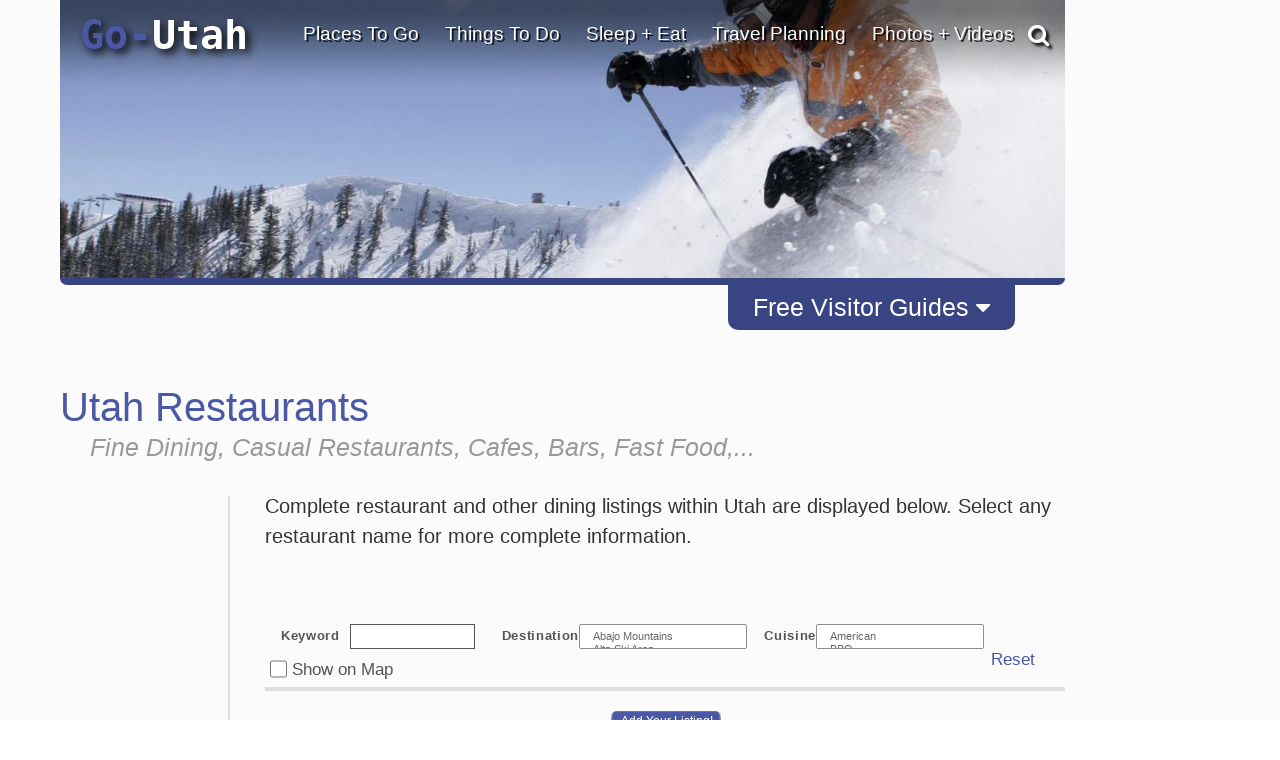

--- FILE ---
content_type: text/html; charset=utf-8
request_url: https://www.google.com/recaptcha/api2/anchor?ar=1&k=6LenLRoUAAAAAFy_lVLhPAAqFRXOeQxm_9iPYzxp&co=aHR0cHM6Ly93d3cuZ28tdXRhaC5jb206NDQz&hl=en&v=PoyoqOPhxBO7pBk68S4YbpHZ&size=normal&anchor-ms=20000&execute-ms=30000&cb=t7tqtrkmhhka
body_size: 50435
content:
<!DOCTYPE HTML><html dir="ltr" lang="en"><head><meta http-equiv="Content-Type" content="text/html; charset=UTF-8">
<meta http-equiv="X-UA-Compatible" content="IE=edge">
<title>reCAPTCHA</title>
<style type="text/css">
/* cyrillic-ext */
@font-face {
  font-family: 'Roboto';
  font-style: normal;
  font-weight: 400;
  font-stretch: 100%;
  src: url(//fonts.gstatic.com/s/roboto/v48/KFO7CnqEu92Fr1ME7kSn66aGLdTylUAMa3GUBHMdazTgWw.woff2) format('woff2');
  unicode-range: U+0460-052F, U+1C80-1C8A, U+20B4, U+2DE0-2DFF, U+A640-A69F, U+FE2E-FE2F;
}
/* cyrillic */
@font-face {
  font-family: 'Roboto';
  font-style: normal;
  font-weight: 400;
  font-stretch: 100%;
  src: url(//fonts.gstatic.com/s/roboto/v48/KFO7CnqEu92Fr1ME7kSn66aGLdTylUAMa3iUBHMdazTgWw.woff2) format('woff2');
  unicode-range: U+0301, U+0400-045F, U+0490-0491, U+04B0-04B1, U+2116;
}
/* greek-ext */
@font-face {
  font-family: 'Roboto';
  font-style: normal;
  font-weight: 400;
  font-stretch: 100%;
  src: url(//fonts.gstatic.com/s/roboto/v48/KFO7CnqEu92Fr1ME7kSn66aGLdTylUAMa3CUBHMdazTgWw.woff2) format('woff2');
  unicode-range: U+1F00-1FFF;
}
/* greek */
@font-face {
  font-family: 'Roboto';
  font-style: normal;
  font-weight: 400;
  font-stretch: 100%;
  src: url(//fonts.gstatic.com/s/roboto/v48/KFO7CnqEu92Fr1ME7kSn66aGLdTylUAMa3-UBHMdazTgWw.woff2) format('woff2');
  unicode-range: U+0370-0377, U+037A-037F, U+0384-038A, U+038C, U+038E-03A1, U+03A3-03FF;
}
/* math */
@font-face {
  font-family: 'Roboto';
  font-style: normal;
  font-weight: 400;
  font-stretch: 100%;
  src: url(//fonts.gstatic.com/s/roboto/v48/KFO7CnqEu92Fr1ME7kSn66aGLdTylUAMawCUBHMdazTgWw.woff2) format('woff2');
  unicode-range: U+0302-0303, U+0305, U+0307-0308, U+0310, U+0312, U+0315, U+031A, U+0326-0327, U+032C, U+032F-0330, U+0332-0333, U+0338, U+033A, U+0346, U+034D, U+0391-03A1, U+03A3-03A9, U+03B1-03C9, U+03D1, U+03D5-03D6, U+03F0-03F1, U+03F4-03F5, U+2016-2017, U+2034-2038, U+203C, U+2040, U+2043, U+2047, U+2050, U+2057, U+205F, U+2070-2071, U+2074-208E, U+2090-209C, U+20D0-20DC, U+20E1, U+20E5-20EF, U+2100-2112, U+2114-2115, U+2117-2121, U+2123-214F, U+2190, U+2192, U+2194-21AE, U+21B0-21E5, U+21F1-21F2, U+21F4-2211, U+2213-2214, U+2216-22FF, U+2308-230B, U+2310, U+2319, U+231C-2321, U+2336-237A, U+237C, U+2395, U+239B-23B7, U+23D0, U+23DC-23E1, U+2474-2475, U+25AF, U+25B3, U+25B7, U+25BD, U+25C1, U+25CA, U+25CC, U+25FB, U+266D-266F, U+27C0-27FF, U+2900-2AFF, U+2B0E-2B11, U+2B30-2B4C, U+2BFE, U+3030, U+FF5B, U+FF5D, U+1D400-1D7FF, U+1EE00-1EEFF;
}
/* symbols */
@font-face {
  font-family: 'Roboto';
  font-style: normal;
  font-weight: 400;
  font-stretch: 100%;
  src: url(//fonts.gstatic.com/s/roboto/v48/KFO7CnqEu92Fr1ME7kSn66aGLdTylUAMaxKUBHMdazTgWw.woff2) format('woff2');
  unicode-range: U+0001-000C, U+000E-001F, U+007F-009F, U+20DD-20E0, U+20E2-20E4, U+2150-218F, U+2190, U+2192, U+2194-2199, U+21AF, U+21E6-21F0, U+21F3, U+2218-2219, U+2299, U+22C4-22C6, U+2300-243F, U+2440-244A, U+2460-24FF, U+25A0-27BF, U+2800-28FF, U+2921-2922, U+2981, U+29BF, U+29EB, U+2B00-2BFF, U+4DC0-4DFF, U+FFF9-FFFB, U+10140-1018E, U+10190-1019C, U+101A0, U+101D0-101FD, U+102E0-102FB, U+10E60-10E7E, U+1D2C0-1D2D3, U+1D2E0-1D37F, U+1F000-1F0FF, U+1F100-1F1AD, U+1F1E6-1F1FF, U+1F30D-1F30F, U+1F315, U+1F31C, U+1F31E, U+1F320-1F32C, U+1F336, U+1F378, U+1F37D, U+1F382, U+1F393-1F39F, U+1F3A7-1F3A8, U+1F3AC-1F3AF, U+1F3C2, U+1F3C4-1F3C6, U+1F3CA-1F3CE, U+1F3D4-1F3E0, U+1F3ED, U+1F3F1-1F3F3, U+1F3F5-1F3F7, U+1F408, U+1F415, U+1F41F, U+1F426, U+1F43F, U+1F441-1F442, U+1F444, U+1F446-1F449, U+1F44C-1F44E, U+1F453, U+1F46A, U+1F47D, U+1F4A3, U+1F4B0, U+1F4B3, U+1F4B9, U+1F4BB, U+1F4BF, U+1F4C8-1F4CB, U+1F4D6, U+1F4DA, U+1F4DF, U+1F4E3-1F4E6, U+1F4EA-1F4ED, U+1F4F7, U+1F4F9-1F4FB, U+1F4FD-1F4FE, U+1F503, U+1F507-1F50B, U+1F50D, U+1F512-1F513, U+1F53E-1F54A, U+1F54F-1F5FA, U+1F610, U+1F650-1F67F, U+1F687, U+1F68D, U+1F691, U+1F694, U+1F698, U+1F6AD, U+1F6B2, U+1F6B9-1F6BA, U+1F6BC, U+1F6C6-1F6CF, U+1F6D3-1F6D7, U+1F6E0-1F6EA, U+1F6F0-1F6F3, U+1F6F7-1F6FC, U+1F700-1F7FF, U+1F800-1F80B, U+1F810-1F847, U+1F850-1F859, U+1F860-1F887, U+1F890-1F8AD, U+1F8B0-1F8BB, U+1F8C0-1F8C1, U+1F900-1F90B, U+1F93B, U+1F946, U+1F984, U+1F996, U+1F9E9, U+1FA00-1FA6F, U+1FA70-1FA7C, U+1FA80-1FA89, U+1FA8F-1FAC6, U+1FACE-1FADC, U+1FADF-1FAE9, U+1FAF0-1FAF8, U+1FB00-1FBFF;
}
/* vietnamese */
@font-face {
  font-family: 'Roboto';
  font-style: normal;
  font-weight: 400;
  font-stretch: 100%;
  src: url(//fonts.gstatic.com/s/roboto/v48/KFO7CnqEu92Fr1ME7kSn66aGLdTylUAMa3OUBHMdazTgWw.woff2) format('woff2');
  unicode-range: U+0102-0103, U+0110-0111, U+0128-0129, U+0168-0169, U+01A0-01A1, U+01AF-01B0, U+0300-0301, U+0303-0304, U+0308-0309, U+0323, U+0329, U+1EA0-1EF9, U+20AB;
}
/* latin-ext */
@font-face {
  font-family: 'Roboto';
  font-style: normal;
  font-weight: 400;
  font-stretch: 100%;
  src: url(//fonts.gstatic.com/s/roboto/v48/KFO7CnqEu92Fr1ME7kSn66aGLdTylUAMa3KUBHMdazTgWw.woff2) format('woff2');
  unicode-range: U+0100-02BA, U+02BD-02C5, U+02C7-02CC, U+02CE-02D7, U+02DD-02FF, U+0304, U+0308, U+0329, U+1D00-1DBF, U+1E00-1E9F, U+1EF2-1EFF, U+2020, U+20A0-20AB, U+20AD-20C0, U+2113, U+2C60-2C7F, U+A720-A7FF;
}
/* latin */
@font-face {
  font-family: 'Roboto';
  font-style: normal;
  font-weight: 400;
  font-stretch: 100%;
  src: url(//fonts.gstatic.com/s/roboto/v48/KFO7CnqEu92Fr1ME7kSn66aGLdTylUAMa3yUBHMdazQ.woff2) format('woff2');
  unicode-range: U+0000-00FF, U+0131, U+0152-0153, U+02BB-02BC, U+02C6, U+02DA, U+02DC, U+0304, U+0308, U+0329, U+2000-206F, U+20AC, U+2122, U+2191, U+2193, U+2212, U+2215, U+FEFF, U+FFFD;
}
/* cyrillic-ext */
@font-face {
  font-family: 'Roboto';
  font-style: normal;
  font-weight: 500;
  font-stretch: 100%;
  src: url(//fonts.gstatic.com/s/roboto/v48/KFO7CnqEu92Fr1ME7kSn66aGLdTylUAMa3GUBHMdazTgWw.woff2) format('woff2');
  unicode-range: U+0460-052F, U+1C80-1C8A, U+20B4, U+2DE0-2DFF, U+A640-A69F, U+FE2E-FE2F;
}
/* cyrillic */
@font-face {
  font-family: 'Roboto';
  font-style: normal;
  font-weight: 500;
  font-stretch: 100%;
  src: url(//fonts.gstatic.com/s/roboto/v48/KFO7CnqEu92Fr1ME7kSn66aGLdTylUAMa3iUBHMdazTgWw.woff2) format('woff2');
  unicode-range: U+0301, U+0400-045F, U+0490-0491, U+04B0-04B1, U+2116;
}
/* greek-ext */
@font-face {
  font-family: 'Roboto';
  font-style: normal;
  font-weight: 500;
  font-stretch: 100%;
  src: url(//fonts.gstatic.com/s/roboto/v48/KFO7CnqEu92Fr1ME7kSn66aGLdTylUAMa3CUBHMdazTgWw.woff2) format('woff2');
  unicode-range: U+1F00-1FFF;
}
/* greek */
@font-face {
  font-family: 'Roboto';
  font-style: normal;
  font-weight: 500;
  font-stretch: 100%;
  src: url(//fonts.gstatic.com/s/roboto/v48/KFO7CnqEu92Fr1ME7kSn66aGLdTylUAMa3-UBHMdazTgWw.woff2) format('woff2');
  unicode-range: U+0370-0377, U+037A-037F, U+0384-038A, U+038C, U+038E-03A1, U+03A3-03FF;
}
/* math */
@font-face {
  font-family: 'Roboto';
  font-style: normal;
  font-weight: 500;
  font-stretch: 100%;
  src: url(//fonts.gstatic.com/s/roboto/v48/KFO7CnqEu92Fr1ME7kSn66aGLdTylUAMawCUBHMdazTgWw.woff2) format('woff2');
  unicode-range: U+0302-0303, U+0305, U+0307-0308, U+0310, U+0312, U+0315, U+031A, U+0326-0327, U+032C, U+032F-0330, U+0332-0333, U+0338, U+033A, U+0346, U+034D, U+0391-03A1, U+03A3-03A9, U+03B1-03C9, U+03D1, U+03D5-03D6, U+03F0-03F1, U+03F4-03F5, U+2016-2017, U+2034-2038, U+203C, U+2040, U+2043, U+2047, U+2050, U+2057, U+205F, U+2070-2071, U+2074-208E, U+2090-209C, U+20D0-20DC, U+20E1, U+20E5-20EF, U+2100-2112, U+2114-2115, U+2117-2121, U+2123-214F, U+2190, U+2192, U+2194-21AE, U+21B0-21E5, U+21F1-21F2, U+21F4-2211, U+2213-2214, U+2216-22FF, U+2308-230B, U+2310, U+2319, U+231C-2321, U+2336-237A, U+237C, U+2395, U+239B-23B7, U+23D0, U+23DC-23E1, U+2474-2475, U+25AF, U+25B3, U+25B7, U+25BD, U+25C1, U+25CA, U+25CC, U+25FB, U+266D-266F, U+27C0-27FF, U+2900-2AFF, U+2B0E-2B11, U+2B30-2B4C, U+2BFE, U+3030, U+FF5B, U+FF5D, U+1D400-1D7FF, U+1EE00-1EEFF;
}
/* symbols */
@font-face {
  font-family: 'Roboto';
  font-style: normal;
  font-weight: 500;
  font-stretch: 100%;
  src: url(//fonts.gstatic.com/s/roboto/v48/KFO7CnqEu92Fr1ME7kSn66aGLdTylUAMaxKUBHMdazTgWw.woff2) format('woff2');
  unicode-range: U+0001-000C, U+000E-001F, U+007F-009F, U+20DD-20E0, U+20E2-20E4, U+2150-218F, U+2190, U+2192, U+2194-2199, U+21AF, U+21E6-21F0, U+21F3, U+2218-2219, U+2299, U+22C4-22C6, U+2300-243F, U+2440-244A, U+2460-24FF, U+25A0-27BF, U+2800-28FF, U+2921-2922, U+2981, U+29BF, U+29EB, U+2B00-2BFF, U+4DC0-4DFF, U+FFF9-FFFB, U+10140-1018E, U+10190-1019C, U+101A0, U+101D0-101FD, U+102E0-102FB, U+10E60-10E7E, U+1D2C0-1D2D3, U+1D2E0-1D37F, U+1F000-1F0FF, U+1F100-1F1AD, U+1F1E6-1F1FF, U+1F30D-1F30F, U+1F315, U+1F31C, U+1F31E, U+1F320-1F32C, U+1F336, U+1F378, U+1F37D, U+1F382, U+1F393-1F39F, U+1F3A7-1F3A8, U+1F3AC-1F3AF, U+1F3C2, U+1F3C4-1F3C6, U+1F3CA-1F3CE, U+1F3D4-1F3E0, U+1F3ED, U+1F3F1-1F3F3, U+1F3F5-1F3F7, U+1F408, U+1F415, U+1F41F, U+1F426, U+1F43F, U+1F441-1F442, U+1F444, U+1F446-1F449, U+1F44C-1F44E, U+1F453, U+1F46A, U+1F47D, U+1F4A3, U+1F4B0, U+1F4B3, U+1F4B9, U+1F4BB, U+1F4BF, U+1F4C8-1F4CB, U+1F4D6, U+1F4DA, U+1F4DF, U+1F4E3-1F4E6, U+1F4EA-1F4ED, U+1F4F7, U+1F4F9-1F4FB, U+1F4FD-1F4FE, U+1F503, U+1F507-1F50B, U+1F50D, U+1F512-1F513, U+1F53E-1F54A, U+1F54F-1F5FA, U+1F610, U+1F650-1F67F, U+1F687, U+1F68D, U+1F691, U+1F694, U+1F698, U+1F6AD, U+1F6B2, U+1F6B9-1F6BA, U+1F6BC, U+1F6C6-1F6CF, U+1F6D3-1F6D7, U+1F6E0-1F6EA, U+1F6F0-1F6F3, U+1F6F7-1F6FC, U+1F700-1F7FF, U+1F800-1F80B, U+1F810-1F847, U+1F850-1F859, U+1F860-1F887, U+1F890-1F8AD, U+1F8B0-1F8BB, U+1F8C0-1F8C1, U+1F900-1F90B, U+1F93B, U+1F946, U+1F984, U+1F996, U+1F9E9, U+1FA00-1FA6F, U+1FA70-1FA7C, U+1FA80-1FA89, U+1FA8F-1FAC6, U+1FACE-1FADC, U+1FADF-1FAE9, U+1FAF0-1FAF8, U+1FB00-1FBFF;
}
/* vietnamese */
@font-face {
  font-family: 'Roboto';
  font-style: normal;
  font-weight: 500;
  font-stretch: 100%;
  src: url(//fonts.gstatic.com/s/roboto/v48/KFO7CnqEu92Fr1ME7kSn66aGLdTylUAMa3OUBHMdazTgWw.woff2) format('woff2');
  unicode-range: U+0102-0103, U+0110-0111, U+0128-0129, U+0168-0169, U+01A0-01A1, U+01AF-01B0, U+0300-0301, U+0303-0304, U+0308-0309, U+0323, U+0329, U+1EA0-1EF9, U+20AB;
}
/* latin-ext */
@font-face {
  font-family: 'Roboto';
  font-style: normal;
  font-weight: 500;
  font-stretch: 100%;
  src: url(//fonts.gstatic.com/s/roboto/v48/KFO7CnqEu92Fr1ME7kSn66aGLdTylUAMa3KUBHMdazTgWw.woff2) format('woff2');
  unicode-range: U+0100-02BA, U+02BD-02C5, U+02C7-02CC, U+02CE-02D7, U+02DD-02FF, U+0304, U+0308, U+0329, U+1D00-1DBF, U+1E00-1E9F, U+1EF2-1EFF, U+2020, U+20A0-20AB, U+20AD-20C0, U+2113, U+2C60-2C7F, U+A720-A7FF;
}
/* latin */
@font-face {
  font-family: 'Roboto';
  font-style: normal;
  font-weight: 500;
  font-stretch: 100%;
  src: url(//fonts.gstatic.com/s/roboto/v48/KFO7CnqEu92Fr1ME7kSn66aGLdTylUAMa3yUBHMdazQ.woff2) format('woff2');
  unicode-range: U+0000-00FF, U+0131, U+0152-0153, U+02BB-02BC, U+02C6, U+02DA, U+02DC, U+0304, U+0308, U+0329, U+2000-206F, U+20AC, U+2122, U+2191, U+2193, U+2212, U+2215, U+FEFF, U+FFFD;
}
/* cyrillic-ext */
@font-face {
  font-family: 'Roboto';
  font-style: normal;
  font-weight: 900;
  font-stretch: 100%;
  src: url(//fonts.gstatic.com/s/roboto/v48/KFO7CnqEu92Fr1ME7kSn66aGLdTylUAMa3GUBHMdazTgWw.woff2) format('woff2');
  unicode-range: U+0460-052F, U+1C80-1C8A, U+20B4, U+2DE0-2DFF, U+A640-A69F, U+FE2E-FE2F;
}
/* cyrillic */
@font-face {
  font-family: 'Roboto';
  font-style: normal;
  font-weight: 900;
  font-stretch: 100%;
  src: url(//fonts.gstatic.com/s/roboto/v48/KFO7CnqEu92Fr1ME7kSn66aGLdTylUAMa3iUBHMdazTgWw.woff2) format('woff2');
  unicode-range: U+0301, U+0400-045F, U+0490-0491, U+04B0-04B1, U+2116;
}
/* greek-ext */
@font-face {
  font-family: 'Roboto';
  font-style: normal;
  font-weight: 900;
  font-stretch: 100%;
  src: url(//fonts.gstatic.com/s/roboto/v48/KFO7CnqEu92Fr1ME7kSn66aGLdTylUAMa3CUBHMdazTgWw.woff2) format('woff2');
  unicode-range: U+1F00-1FFF;
}
/* greek */
@font-face {
  font-family: 'Roboto';
  font-style: normal;
  font-weight: 900;
  font-stretch: 100%;
  src: url(//fonts.gstatic.com/s/roboto/v48/KFO7CnqEu92Fr1ME7kSn66aGLdTylUAMa3-UBHMdazTgWw.woff2) format('woff2');
  unicode-range: U+0370-0377, U+037A-037F, U+0384-038A, U+038C, U+038E-03A1, U+03A3-03FF;
}
/* math */
@font-face {
  font-family: 'Roboto';
  font-style: normal;
  font-weight: 900;
  font-stretch: 100%;
  src: url(//fonts.gstatic.com/s/roboto/v48/KFO7CnqEu92Fr1ME7kSn66aGLdTylUAMawCUBHMdazTgWw.woff2) format('woff2');
  unicode-range: U+0302-0303, U+0305, U+0307-0308, U+0310, U+0312, U+0315, U+031A, U+0326-0327, U+032C, U+032F-0330, U+0332-0333, U+0338, U+033A, U+0346, U+034D, U+0391-03A1, U+03A3-03A9, U+03B1-03C9, U+03D1, U+03D5-03D6, U+03F0-03F1, U+03F4-03F5, U+2016-2017, U+2034-2038, U+203C, U+2040, U+2043, U+2047, U+2050, U+2057, U+205F, U+2070-2071, U+2074-208E, U+2090-209C, U+20D0-20DC, U+20E1, U+20E5-20EF, U+2100-2112, U+2114-2115, U+2117-2121, U+2123-214F, U+2190, U+2192, U+2194-21AE, U+21B0-21E5, U+21F1-21F2, U+21F4-2211, U+2213-2214, U+2216-22FF, U+2308-230B, U+2310, U+2319, U+231C-2321, U+2336-237A, U+237C, U+2395, U+239B-23B7, U+23D0, U+23DC-23E1, U+2474-2475, U+25AF, U+25B3, U+25B7, U+25BD, U+25C1, U+25CA, U+25CC, U+25FB, U+266D-266F, U+27C0-27FF, U+2900-2AFF, U+2B0E-2B11, U+2B30-2B4C, U+2BFE, U+3030, U+FF5B, U+FF5D, U+1D400-1D7FF, U+1EE00-1EEFF;
}
/* symbols */
@font-face {
  font-family: 'Roboto';
  font-style: normal;
  font-weight: 900;
  font-stretch: 100%;
  src: url(//fonts.gstatic.com/s/roboto/v48/KFO7CnqEu92Fr1ME7kSn66aGLdTylUAMaxKUBHMdazTgWw.woff2) format('woff2');
  unicode-range: U+0001-000C, U+000E-001F, U+007F-009F, U+20DD-20E0, U+20E2-20E4, U+2150-218F, U+2190, U+2192, U+2194-2199, U+21AF, U+21E6-21F0, U+21F3, U+2218-2219, U+2299, U+22C4-22C6, U+2300-243F, U+2440-244A, U+2460-24FF, U+25A0-27BF, U+2800-28FF, U+2921-2922, U+2981, U+29BF, U+29EB, U+2B00-2BFF, U+4DC0-4DFF, U+FFF9-FFFB, U+10140-1018E, U+10190-1019C, U+101A0, U+101D0-101FD, U+102E0-102FB, U+10E60-10E7E, U+1D2C0-1D2D3, U+1D2E0-1D37F, U+1F000-1F0FF, U+1F100-1F1AD, U+1F1E6-1F1FF, U+1F30D-1F30F, U+1F315, U+1F31C, U+1F31E, U+1F320-1F32C, U+1F336, U+1F378, U+1F37D, U+1F382, U+1F393-1F39F, U+1F3A7-1F3A8, U+1F3AC-1F3AF, U+1F3C2, U+1F3C4-1F3C6, U+1F3CA-1F3CE, U+1F3D4-1F3E0, U+1F3ED, U+1F3F1-1F3F3, U+1F3F5-1F3F7, U+1F408, U+1F415, U+1F41F, U+1F426, U+1F43F, U+1F441-1F442, U+1F444, U+1F446-1F449, U+1F44C-1F44E, U+1F453, U+1F46A, U+1F47D, U+1F4A3, U+1F4B0, U+1F4B3, U+1F4B9, U+1F4BB, U+1F4BF, U+1F4C8-1F4CB, U+1F4D6, U+1F4DA, U+1F4DF, U+1F4E3-1F4E6, U+1F4EA-1F4ED, U+1F4F7, U+1F4F9-1F4FB, U+1F4FD-1F4FE, U+1F503, U+1F507-1F50B, U+1F50D, U+1F512-1F513, U+1F53E-1F54A, U+1F54F-1F5FA, U+1F610, U+1F650-1F67F, U+1F687, U+1F68D, U+1F691, U+1F694, U+1F698, U+1F6AD, U+1F6B2, U+1F6B9-1F6BA, U+1F6BC, U+1F6C6-1F6CF, U+1F6D3-1F6D7, U+1F6E0-1F6EA, U+1F6F0-1F6F3, U+1F6F7-1F6FC, U+1F700-1F7FF, U+1F800-1F80B, U+1F810-1F847, U+1F850-1F859, U+1F860-1F887, U+1F890-1F8AD, U+1F8B0-1F8BB, U+1F8C0-1F8C1, U+1F900-1F90B, U+1F93B, U+1F946, U+1F984, U+1F996, U+1F9E9, U+1FA00-1FA6F, U+1FA70-1FA7C, U+1FA80-1FA89, U+1FA8F-1FAC6, U+1FACE-1FADC, U+1FADF-1FAE9, U+1FAF0-1FAF8, U+1FB00-1FBFF;
}
/* vietnamese */
@font-face {
  font-family: 'Roboto';
  font-style: normal;
  font-weight: 900;
  font-stretch: 100%;
  src: url(//fonts.gstatic.com/s/roboto/v48/KFO7CnqEu92Fr1ME7kSn66aGLdTylUAMa3OUBHMdazTgWw.woff2) format('woff2');
  unicode-range: U+0102-0103, U+0110-0111, U+0128-0129, U+0168-0169, U+01A0-01A1, U+01AF-01B0, U+0300-0301, U+0303-0304, U+0308-0309, U+0323, U+0329, U+1EA0-1EF9, U+20AB;
}
/* latin-ext */
@font-face {
  font-family: 'Roboto';
  font-style: normal;
  font-weight: 900;
  font-stretch: 100%;
  src: url(//fonts.gstatic.com/s/roboto/v48/KFO7CnqEu92Fr1ME7kSn66aGLdTylUAMa3KUBHMdazTgWw.woff2) format('woff2');
  unicode-range: U+0100-02BA, U+02BD-02C5, U+02C7-02CC, U+02CE-02D7, U+02DD-02FF, U+0304, U+0308, U+0329, U+1D00-1DBF, U+1E00-1E9F, U+1EF2-1EFF, U+2020, U+20A0-20AB, U+20AD-20C0, U+2113, U+2C60-2C7F, U+A720-A7FF;
}
/* latin */
@font-face {
  font-family: 'Roboto';
  font-style: normal;
  font-weight: 900;
  font-stretch: 100%;
  src: url(//fonts.gstatic.com/s/roboto/v48/KFO7CnqEu92Fr1ME7kSn66aGLdTylUAMa3yUBHMdazQ.woff2) format('woff2');
  unicode-range: U+0000-00FF, U+0131, U+0152-0153, U+02BB-02BC, U+02C6, U+02DA, U+02DC, U+0304, U+0308, U+0329, U+2000-206F, U+20AC, U+2122, U+2191, U+2193, U+2212, U+2215, U+FEFF, U+FFFD;
}

</style>
<link rel="stylesheet" type="text/css" href="https://www.gstatic.com/recaptcha/releases/PoyoqOPhxBO7pBk68S4YbpHZ/styles__ltr.css">
<script nonce="KWMyjLXvJRvZEm4PZuuFpg" type="text/javascript">window['__recaptcha_api'] = 'https://www.google.com/recaptcha/api2/';</script>
<script type="text/javascript" src="https://www.gstatic.com/recaptcha/releases/PoyoqOPhxBO7pBk68S4YbpHZ/recaptcha__en.js" nonce="KWMyjLXvJRvZEm4PZuuFpg">
      
    </script></head>
<body><div id="rc-anchor-alert" class="rc-anchor-alert"></div>
<input type="hidden" id="recaptcha-token" value="[base64]">
<script type="text/javascript" nonce="KWMyjLXvJRvZEm4PZuuFpg">
      recaptcha.anchor.Main.init("[\x22ainput\x22,[\x22bgdata\x22,\x22\x22,\[base64]/[base64]/bmV3IFpbdF0obVswXSk6Sz09Mj9uZXcgWlt0XShtWzBdLG1bMV0pOks9PTM/bmV3IFpbdF0obVswXSxtWzFdLG1bMl0pOks9PTQ/[base64]/[base64]/[base64]/[base64]/[base64]/[base64]/[base64]/[base64]/[base64]/[base64]/[base64]/[base64]/[base64]/[base64]\\u003d\\u003d\x22,\[base64]\x22,\x22IGTCvsKzwp0Gwq8MJ8K/wpXCixkiw7DDpMO0FDrCpxcXw5dCw6HDrsOFw5YIwoTCjlAqw78kw4kpVmzChsOvC8OyNMODJcKbc8KFCn1wTipCQ37CtMO8w57Ck1dKwrBEwpvDpsORTcK/wpfCoxIfwqFwXn3DmS3DihYrw7wrFyDDoxwUwq1Hw4poGcKMQW5Iw6EmTMOoOXc3w6hkw4zCkFIaw5p4w6Jgw7rDqS1cNjp0NcKQYMKQO8K9V3UDUcONwrLCucO2w4ggG8KALsKNw5DDjMO6NMOTw5/Du2F1MsKYSWQSdsK3woRXXmzDssKXwppMQVFfwrFAS8OlwpZMbcOewrnDvEUGeVcpw6Yjwp0ZLXc/e8OOYMKSGDrDm8OAwr7CrVhbDcKVSFIpwr3DmsK/EsKLZsKKwqBKwrLCuj80wrc3UX/DvG8nw4U3E2jCo8OhZBREeFbDgsOwUi7CiDvDvRBYTBJewqnDu33DjV1DwrPDljk2wo0MwpkMGsOgw5dNE0LDncKTw71wOiotPMO6w5fDqmspMiXDmi/[base64]/[base64]/CpMKSwp5Nw5rCvMOjYcOZZMKQw5TCgjl9K1fDiTYKwq46w5zDjsOmZzRhwrzCuHNxw6jCp8OwD8Olf8K/RAp8w7DDkzrCt1nConFVc8Kqw6BlUzEbwpd4fibCkQ0KesKzwobCrxFYw7fCgDfCtcO9wqjDiBXDl8K3MMKBw7XCoyPDrsOuwozCnH3ClT9Qwq0FwocaNm/[base64]/CpsKawq9ZZMObw5cGw7wuwpsoCSRkRsKtwrVfwoDCmXzDq8K/DSLCjx/DscKbwrVlbVJaMwjCh8KqGsKAYMKGY8O0w6wrwpPDlMOCB8O8wrlEMsO5FGrDuDcbwofCjsOHw7ESw67Cl8KQwo83U8K4S8K7P8KDXcOAKTXDnClnw6V2wo/ClwVRworDrsK/wqjDrwQWVcO7w5hEbUk2w7dcw6BYecKUZMKVwpPDliEtXMKwNGHChDw5w7dqY2zCpsOrw682wrPCnMK9GUQVwooNal9TwpVSesOuw4RtJMOcwpTCuGB3wpvDs8Kkwq0/[base64]/CknzDiHPDkzHCt8K1eyB+F8O7YsOWw6xEw5fCrHDCp8OGw7rCvsOAw7s2UVIYf8OxUAvCg8OFBAIfw5cwwoPDgcObw7fCkcOJwr/CkhNDw4PCl8KRwrZawobDrAhSwr3DjsKWw6J5wr0rJcKyNsOJw6nDpWB0bz9RwqjDsMKDwrvCo1XDl3fDtwbCp1PCvTrDuQY+w6kFcC/Ci8Ktw6bCssKMwrBOPBfCvMK0w5/Dn0d5GcKgw6jClwVzwoxdPFQBwqAqCnnDrEUfw4xIMlh1wqvCi3oYwpJ9P8KaWTnCvl/[base64]/w6EZwq5JwrTCvsKIw6nCuQxMw5ZNwqNQw4rCvBTDv3xkSCZrB8Kww74BZ8K6wq/Cj13Dg8KZw5drW8K7T0nClcO1JTgoExggwpknwp1TNx/DhsOsXRDCqcKAKgAWw4pGI8O1w4zCtQjChgjClwrDi8K2wq3CucOvCsKyE2XDrWURw6BrSsKgw4Epw59QKsOoBA3DkcKwbMKBwqDDksKhQllCCcKgwo/DnkZawrLCo33CrcOZOsOnNAPDshvDoDnCocOiM1nDrwAqwq1cAUV2AMOaw6V/O8KPw5fChUfCt17DmMKtwqfDmDZWw7vDrw5bOcOGw7bDhirCgj9fw7jClRsDw7nCg8KeTcOSc8KMw6/[base64]/DmxnDnMKcLSJaw7zDrSTCt8OXw6HDl2bCmQglKU7Dn3UfDMKqwoTCihLDtcO9BSbCrRtlDmJlfsKtbmPClsO7wrEswqx/w6JOLsO5wqfDj8OMwqDDugbCpFYmZsKUAMOUH1nCocObfwQDMsOoZG1IQ27DhsOLwqjDqHbDisKSw5Ahw7YjwpQswqIQV3rCpMOdHsKbE8KkNcKtQMK+wrIhw5BEbgEBU2Ilw5TCnX/[base64]/[base64]/CiGBQw5oERMKXU8OZTV/CqkhGwrZ6LXfCsijCrsOyw5rCqGR3Qx7DgzcHXMOuwrdxHRJKfW1GZElpFirCt3jClsOxAB3DhlHDmiDDshPDowLDgybCgjLDtsOGMcKxAWXDn8OCemsDRBtYWQ7CpT43QQoITMK4w6nCvMOXTMOVSsO2HMKxYSgxd3lrw6nCgMKzJ2g0wo/CoGHCpsK9w4bDjEvDpUQ6w5JfwpR/KcK1woDDnnc1wqjDu2rChMOfDcOuw7EnGcK3S3VVC8K9w71hwrTDiU3Dh8OBw4LDqsODwqQFw4zCv1bDq8KZPMKqw5fClcOFwpvCsHTCuVN7VnLCuTYKw7cYw6bClgrDssKjw4jDgB0DOcKvw5fDksK2IsOjwqU/w7vDqMOOwrTDpMOGwrPDrMOuHh8paRYEw71NBsOmasK6XBVAfGNPwpjDucOLwrphwp7DqisRwrUJwqTDugfCjxB4w5TDvibCuMKOYjdnRRLCksKZUsObw7cZdsKSwr/[base64]/DkAfDsC3ChsKqDws+w6PDoMOqwovCjcOMwpATwrQTw6cPw6lvwq4owozDk8KMw4pvwphgdXTClsKpwpoawoZvw4BrHsOFPsK5w4TCtMOBw644KgrDlcO+w4fCgkjDrsKcw5jCpsOiwrUOUcOGa8K6TcO4QsK2wpo9ccOKagVZw7/Djxcww49hw4HDlE3DtsO9AMOnQwnCt8Kyw4rDq1RDwog/aQd6w7pFRMK+MMKdw4VKKShGwq9+AwHCpXBCbsO4UQoDb8K/w4jCnxtLY8KAacKJUcOsEQXDq0nDu8KKwobCr8KYwoTDkcObEMKlwo4NVMKnw5ovwpvCpysJwqhnw67DrQrDjSAxNcOhJsOmDC9BwrckX8ObIcOFRll9CHTCvgvDiE7DgCHCpsK8NsOOwp/DnSVEwqEbUcKGNwHDvcOmw7ZeOG1Ow7wCw4BjbsOwwrhILXTDpCE5wppPwos0TUE0w6fDkMOEUlPCrSrCjsKoJMKkTsKmYxNlScK2w4TCrMKowptwfMKew7QSOjcaWQjDlMKUwq5mwq43K8Kzw6kbEn5bIR/DlhdzwqvCp8Kew5vDm0Znw78yQEvCjcOFB1VuwqjCtMK4Cj5TMj/DhcOGw6J1w6PDksKoFCYmwplGWcO2V8K4WQvDqCwyw7lSw6/[base64]/MMKLEcObNVY+wqp2dsOgEHMSwoPDtBLDrG5mwrFDMT7DlcOEOGtmXTDDk8OQw4cYMcKKw7TCv8OVw4HCkzgEWHvCs8KiwrrDvGcgwpfCvcOmwpknw7vCrMK+wqLCiMKESigVwp3CmELDoQo/wqvDmcOEwqMZF8Kyw7F8I8Kawq0gPMKnwrbCqMKgUMOZGsKyw6vCpkHCpcK/w54yI8OzLsK/YMOsw5rCrcKXOcOhaS7Djhwmw7J9w4XDv8OdHcOJHsOFEsKNDX0oewPCkTLDm8KAHShFw4EXw7XDsxVzOwTCmgtWW8KYNMKkw5zCucOXwqnCoFfCqlbDrXlIw6vCkHHCsMO8wovDswXDlcKHwop9w4B/w7sbw7U1KhbCsRnDonELw5HCnDgCBcOYwpgIwpFlVcOUw4nCusOzC8K7wpjDpxnCvxrCgxDDs8OgIycmw7pqfSNdwo7DlnJCPS/[base64]/Dmhp2w6UcSRY3Pk9ywpc7bgF1I1NWE3vCtm1Iw5nDsXPClMKTw5LDv15fLBYIwqDDiSbClMKuwqwew4xPw4LCjMKTwpEtCwnCncKWw5EjwpZjw7nCq8KIw67CnjBOdCRAw61aFkACWirCu8KzwrVxU2ZGZGp/[base64]/CtsKuwpMLUUorC3fCjsOOwqbDuAHCjsO9RMKkAm8sR8KewqVyNcOVwrxfSsOawothasKCL8Krw5JWOMKbLMK3wp/CjyEvw44sVzrDinPChcOewoLDpjJYJxTDuMOIwrgPw7PCpMOWw7DCv1nCsSQyFHQUAcOZwodmZsObw77CvsKGeMKCCMKmwq9/wprDj1vCssKIdXVgGQvDs8KIOMOIwrPCo8KtaQ/DqkXDvlt3w43CiMOrw5pTwr3CjFvDunzDgwRUbGI6L8KVSMOTYsK0w6QCwo0NLwTDnkIaw4tJKXXDocK6wppoPMO2wqxBQV5IwpkJw6U1TsOfYCvDgXMUU8OMIiA2b8K8wpQfw4fDjsOyVCrDhyDDkRLCh8OLFinCosOIw4HDkH7CnsOtwrDDrTdtw5vDgsOaCRd/wqQ6wrgHWAjCoUV3bsKGwrA5wpnCoCZzwqYGSsODdMO2wqDCg8KiwpbCgVkaw7Bpwp3ChsOYwqbDk1nCgMOWNMKLw7/DvGhzeG80F1TCgcKvwp42wp14wrQTCsKvGsKbwpnDoCTCtQg2w7FbDl3DjMKiwpBvcWlcJcKwwrUYT8OYU1Zgw74bw5wlBSLCj8Ocw4DCrsOvOAJGw47DlcKrwrrDmifDi0TDr3fCv8Onw6l8wr1nwrLDuzjDnRAfwpMBUALDrsOqBSbDtsKPCD3CrsKXVsK4YU/[base64]/[base64]/DkMOcwrDDiMK6w7sKw4PCosKWwrjCu1R/w6tvM1LCkMKkw5LCv8ODbVI8ZAMcwr96RcKVwqNqGcO/[base64]/Ck0xyFDHClh/CpUkqf8Kyw7oPJE1KTVvCtsOqw7k6CcOxScOiW0cXw7Zsw67CqSDCmcOHw5vDncKEwobDpxwVw6nCrnM7w57Cs8KLTMOXw7XCm8OBVnTDgcK7QMKPBsKLw79/B8OINVnCq8KCVjfDmcO2w7LDusO6KMO7w6bDjQbCssO9esKbwrUjLyvDuMOOFsOhw7V9wrdJwrMvN8K1SDJAwpVpwrc/EMK5w7PDuWgGdMONaytbwrvDssODw50xw7U6w64RwovDr8K9bcOuCMObwoBnwqDDnSfCkMO3KEpLT8OvOcK2cHt0WT7CmsOqRMO/w4E/[base64]/w7PCvsK9ZsOxw4XCsMKLwrPDngUOF8Kfw5PDt8Opw6R/[base64]/[base64]/[base64]/CgcOvSzNuOMOrwpVGw6LCkiVMA8OGRHjClMOUNsKzdMKBw79nw7VmWcO2BsK/LcOrw4DDtcKsw4rDnsOpJijCisOTwpogw6fCkVZYwrBXwrvDvDotwpLCpUF2wq/DssK7GyEIOsKhw49AKH/Dh3fDhsOawpVgwpHCknPCscKXwpojIwEKwpoFwrrDn8K3RcKGwrfDlMK/w60Uw4nCmsOGwpkHM8KEwqZPwpTCjwAJDxwHw7bDizwJwqzCksK1DMOFwoxIIMOidsOswrwJwr3DnsOMw7zDljjDpQTDrgzDvl/CmsOZcWLDrsOIw7loeF3DqGjChmrDrzzDgx8rw7jCocO7DgADwpMOw6XDl8OqwokKE8O8C8KHw58owrBeR8Kdw4vCrsKpw5Vhe8KoSTrCnmzDvsKifA/Coi5hWsO2w58Bw5fCn8K4NDDClgIkIsOVGcK7FCdiw78rQMOdOcONUMOMwqB3woZARsOXw6g2JRNtw5N1QMKswqtIw6New7vCqkVzAMOKwoNew7Ufw77CicOWwrXCn8KwQ8KnX18Sw4htb8OWwobCrizCpMKtwp7Do8KTEwXCgjzCusKpYsOrG0w/C1INw7bDrMKIw7hDwqE/w7hsw7JCJFJxNnRFwpHCvG9eCMOuwqTCqsKSZT/Dj8KKeEkMwoxdMMOLwrDDq8OnwqZ1XnoNwqhQZ8OnCQvCn8K6wpEPwo3DsMK0IsOnIcOlbcKPIsOuw6/CoMOgwqjDh3DCkMKSUsKUwot7MCvDpQvCj8O4w4jCmsKGw5jCgFvCmMOywoEUTcKkP8KOUmBNw7hSw4U7X3szVcOjUSPCpDDCrcOqFR/CqS7Ds0ImEsK0wo3CoMOcwoprw4gSw7N4D8KzW8KmQ8O9wqoIQ8OAwpM3LxTDhMOna8KRwonCnsOCKMKXDyPCtwBBw4VvCTTCqygxBsKNwqDDh03DoTJgAcKtXXrCvDDCn8KuTcOSwrDDv08HQ8OifMK+w78FwoHDsi7DoSIUw63Dt8KqbMO/OsOBw7R/[base64]/CjcOsJsOmecO/w7nCpcO5csK0wp3DrsOhwqJNWGlWw57Dj8OkwrdoO8OLKsOkwq0FJ8KtwrNtw4zCgcOCRcOOw6rCt8K1I27DpD7CpsOTw4TCqMO2WFF6acOOdsO9w7U/wqAfVnAALWlBwozCiAjCoMK3VCfDsXnColEadnPDmRQ7BsOBecOLRD7CrnfDmsO7wq1FwptQDDzCtsOow7kWA2XCoA/DtnEkF8O/w4TDkzVBw7vDm8OdOV4uw4rCssOjFlzCo3BVw5t1XcK3WMOBw6fDo1vDjcKMwqXCgMK8wr8vLsOOwpfChQw2w5zDhcOCcjbDgi81GADCkV/DucKew79BBwPDoj7Dm8O4wpwWwqDDk2PDsiEPwrfClSfCh8OuFVo6OmnCmh/Du8OywrfCi8KVS2vCp1HDosO/D8OKwprCgwQIw6pLCMORRCFJW8OWw74bwqnDqUFSe8KKBjFvw4XDtcO+w5vDtsKpwoHCrMKvw7ELMsKXwqVIwpHCgMKjI0c+w77DhcKswp3CvcKaZ8KLw609I1Fiw50owqRKEGdww7kiW8KNwqUXNx3DqwdUYFDCusKqw6XDqMOXw4R6EU/[base64]/[base64]/Cu8OGwpHCtMK2ChLCosOQw5nCq18bw6XCun7Dn8O3eMKZwqXDksKbeTbCrnPCjMKUNcKbwq7Cjl9+w6LCncO4wr11HsOWHEHCscOnQlx3w7PCixZeGMOvwrhCfMKSw4JOwos1wpUdwrwFdsKmw4PCpMK3wq3CmMKPPV/CqkjDt1TCgzdewq/CpQs5f8KQw5doPsK9Jyd6JzJuIsOEwqTDvMOiw6TCmcKmeMOhNVpiKcKaIig2wpnDosKPw4vDlMOkwq83w55kdcO9w6LDrC/DsEs2wqJaw7tHworCqWU/UkxvwpEGw6bCq8KeNngEVsKlw5oUATNAwrd/woY+DWFlwpzCpGrDgXA8ccOUQzvCvMOcHnBsbV/Dk8Oxw7jCmBpbDcO/[base64]/Cs8Oww7TDv8KOFMOhbsK1wpzCsSNUw77ClAkGZcOfKic7CcOmw516wqxmw7HCrMOHH0xawosMb8KKwpBiwqLDslnDnCHDtn8cwpnDm0hJwoMNMw3Ciw7DoMKmEcKYHDQBJMKzPsOWbkXCty/DusKPcA/CrsO2woDDu34SdMOMNsKww6oRUcOsw53CkkMvw6zCkMOvBB3DjgLCm8Kgw4rDlxnDtUA9S8K2bSPDq1DCs8OTw4ciRsKccTErW8K7w4HCsgDDgMKGIcO0w6jDm8KBwqg7fm3CtUjDgQBCw7tlwprCk8KCw6/Dv8Otw7TDojxYesKYQXwCN0zDikAGwr7Dql7Cj0LCn8OewqFtw4ANOcKYY8OkesKJw59cb0DDvcKRw5J7ZsO8ZB7CssOowp3DgMOuSzrCvz1EQMO7w6HDnX/[base64]/CuW4mwqlvw4TDn8KlwprDtXfChcK2wq/[base64]/DpiA2HsK+w7PCq8OowrMNTHTDtFxnwp3DuD7DgFhdwovDsMK/OBTDqUzCqMOyCGzCjnDCs8O3EcORR8Kpw4jDpsKewo4Kw7nCs8ObfSfCtxzCiGfClBNGw5XDgBMIT29UMcOPYcK/w6LDssKZPsOawrowEcOewp/DtsKJw4/Dl8KewpjCqRvCmUTClA08HF7CgWjCqSTCrMKmH8KQTREpFVrDh8OzFXfCtcOTw4HDpMKmGgJxwpHDsyLDlcKiw4hHw5IaMsKxC8OnZcKeOXTDuU/Cr8KpIXp+wrRHwoMkw4bDhnM7PXkxP8OlwrJEainCmMK6ccKQIsK7w7Nqw6zDtC/CpEfCriXDhcK4FcKsCWhLRTcAUcKMFsOYPcOgJUw9w7LCr1XDncOXAcKDwqnCncKwwod6ScO/wpjCnx3Dt8KUw7jCsVZtwoUGw57CmMKTw4jCl0vDtRcGwp/Cg8KMwoEZw4DDnG4ywpjDhC8aBsKxb8Ovw4Vkwqpuw5TCiMKJPDkAwq90w6vCoz3DlQ7DjRLDuEQqwpp6M8K7d1nDriIfZVwCaMKawrzCp01gw4XDg8K4w6HClWcEPV9uwr/DnFbDmAYnJiwcZcK/[base64]/CqgDDrhfDusOyYVskwrDDphvDlyTCgMKvTCkGecK1w7lyLQjDssKlw5bCnsKPUMOrwpkWcyInR2jCu3/[base64]/[base64]/CiH7DrWHCqgrCgkfDoxrCohIhe04lw4bCog3DvMOwDXQyCRjDo8KIfCLDpxHDhxPCscORw6bCrMKXF2TDjSIrwq0yw6BqwqJ5wqpGZcKXSG0rBF7ChsKdw7Zfw7YrE8Ovwoh2w7/[base64]/CmiYGUQrCncOLEMKGw4XDjjLCgSJJRcKNwqhrwq9ZazMpwonCm8K1ecO2D8KUwoZ3w6rDgmXDlsKIHhrDgQXCksOew7NVFxnDsxBxw6ACwrY6EmXCscOjw5hmcW/CgsKFEy7Chx1LwpvCqmPDtEXDijR7wqbDpU7CvxM5Ez9aw4PCkybCusKqdhZwVcOFHwXCgsOiw6XDriXCgsKwVW5Sw6xRwrhUTzHCohPCjsOTw64pwrXCujPDvltbwqHDoVpaGE5mwrR1wp7DrsOnw4sJw5hcTcO5WF00BSJQcnfCn8Kjw5gxwpV/w5bCiMOyEMKmV8KMOEnCjkPDisOBTy0xFWJ6w5xyMXzDmMKmQ8KwwrDDuxDCu8K9wrXDt8KUwrrDsyjCp8K6cFPCmsKhwprDkMOjw6/Dv8OxZTrDm2nCl8O6wpTCosKKWcOJwprCqF0ICEADVMKxLFRkQ8KrEsO/OhhGw4fCvsKhZMOQZmwGwrDDplQ2wqMUJsKywqTCoy4nw78LU8KNwr/[base64]/CsXJiGcKMwr1iw5zCjV7Cvh05woLCpcOZw6vCs8KEw7J6IVN3AVrClh4KcsKRTSfCmMODaysnOsOIw7ovVDplRMO5w4HDsTjDp8OrV8O/[base64]/[base64]/CrWNtwqk/[base64]/w4RMw7jDnDbDrwoTw7rCiWw3EGh4Tl/DiA8uFMO4cUDCrMOhY8O4w41hH8KRwrPCgMOCw4TCtA/[base64]/DpMOhw5JPFgAswqlaf0TCmwzCtcKLw6bDtsOzCMKjYhTCh1dpwql4w49kwp7DkCLDgsO4SQjDi3rDscKWwoHDrDnDpmXCoMKrwpFAJlPDqVMew6tcw5smwoZgJsKXUht+w4bDn8KswqfCnH/[base64]/[base64]/[base64]/Ck2fDisK4w7DDkcO2w6wPJcOowpMjP8OrVMK1ZsKKwrzDkwJ1w6gSSGc3L0Q7ThXDv8KZKyDDjsOHeMOzw6DCmkHCicKffAI8FMOoXR4qQ8OfbW/DlAVaAsK6w53ClcKmM1PDoVPDvsOew53CgMKIeMKww6rCjB3CmsKLw4V6w5sEEgnDjBMgwqRdwrdvP2Zaw6fCjsK3NcOyVxDDuEotwpnDj8Obw4DDrm11w6rDisOcfMONQQRZNynCvkNRZcOqwr/[base64]/[base64]/w5ZYwoJywqfDqcO3w5PDvV1jS8KfdMKkw41gwqfCisKZw4gxdCFRw6LDnVpRGhnCjksoFMKKw4MawovCmzZfwq/DhAnDvcORwpnCpcOkwo7CnMK5wrUXRMO6BnzCoMOmNsOqXsKCwrhaw5bDhlMww7fDjEl0w43DqCtkWCzDqlHDqcKhwrnDssKxw7l2HDN+w6XCu8KneMK2woVCwrXDrcKww6HCrMO3JsOjw6vClEIowokHUFEgw6UwBcOOdBBow5A/wonCsWMYw5rCicKVGTIoByPDjm/[base64]/DjsOATnXCsAvCiMO/[base64]/wqPCuDHCgsK1wqZpMcO8e2ROwofCmsKGIMK4blVJQcO2w5BCccKnJMOVw6gXMS8Ye8KkP8KQw41fFsOPCsOxw6AKwobDhxTDtcKYw6HCsX/Cq8O0LRjDvcK3KMKgR8O/[base64]/CjRAuQS7CuEghb0MjwpTDm8KBd8Kxw64tw6fCikjCqcORFGXCtMOKw5PCuUc0wopIwq3CpzPDvsOkwoQ8wo82IAHDiA/[base64]/CjcOXwqvDtMKDeXvDqcOqdcO6dcOcG1PDsX7DgcOqw5/DrsKow5lyw73DmMOVw57DocK8flw1HMKbwo4Xw67Cq2JSQEvDix0hasOow4zDjMO7w41qf8KwAMKBdsKmw7nDvTZKd8KBw5PDtm/CgMOvTDtzwoHDpwhyBMKzexjCqcKMw4s9wqxUwpvDmyx0w6/[base64]/CkBPCocKvaMK4AMOpecOwwrYqwq7DjQtew48lfsOWw7fDqcOLbCYSw4/CoMOlXsKcXWY4w51Ga8OZwrFUOsK1LsOswqAXw7nCqlJCBsKPIcKMDGnDssOcc8Ocw6jCgR4xFyxhRkh1Cy9rwrnDk2NBNcOCw4fDq8O4w7XDgMO9ScOCwq3DisOCw5/DiwxMa8ObWgHDl8O/w7sTw77DlMOQI8KaSSTDhxPCujJ2w7/Co8OMw7xzGUQIHMOvD3zCtsOAwqbDlD5LcsOLH2bChi4Yw73CisOHTVrDpChrw4fCkhnCgiFWLRLCrDgFIisgG8Kbw63DuxfDm8KVZzk2wrw/w4fDpFckRcKYOinDkhAxw4jCmEYccMOow57CriFRLirCtcKfXjAIeFnCtWRNwq9Ww5IxT0hGw6EFB8OMacKDBQE0NXFzw6TDrcKtckjDqBAESBnCuHl7ScKUBcKCw4gwXFlNwpQAw4HDnRzCg8KRwpVQV0/Dk8KETFDCg10nw4B9JD9rEydfwqvDp8OYw7rChcOJw4nDh0PCv21EAsOYwqtrUcKxP0HCuW5OwoLCsMKKwoLDncONw5LDnRHCig3DmcOWwpttwozCgMOuFkp6bsKMw6bDoWrChyTCuDbCicKaBxBoPkshUm1Jw6wtw41UwrvDmsK6wod0w6zDt0zCk3/DjhowCcKeDwV3K8KrHMK+wq/CvMOFUW9iwqTDvMK/[base64]/[base64]/CmQDCsFNmbizDtsKKw7VTw4vDgBrCvcOXd8KQCsK5w6XDtsOkw5Bhw4DCoh/CnsKOw5TCikbCjsO+dMOKLMOONz7CpsKua8K1NE5owq1mw5XDgF3Dj8O2w69JwrAqUGxpw4/DrsKrw5LDusOcw4LDi8KVw6hmwp5tP8OTRcODw5TDr8Kxw6PDkcOXwo8jw5bCni9+YjIydMOGwqQxw47Doy/[base64]/[base64]/Dv8OsfcO/U8KHwqHDqMKuFjV8c8Kqw6zCvWXCnXonwrQKYMK6wqvCu8OoHSwAWsOaw6PDqH4sAcKkw6zCjwDDrcOsw51vJkJGwr3Di2LCl8OVw5wAwq3DvcKwwr3DjV8YUTPCmMK3AsKZwoLDqMKHwoIww6jCh8KbHVbDnMKIVh7CpcKTVGvCjSLCm8OFXW/DrD/DocKmw7h3GcOLW8KlCcKCADzDnsO8TcOsNMOuWMKlwp3DtcK4RDtiw5zCncOmVlHCtMOoAsK8LsOXwpZMwr1NScKUw5PDocOmaMOfPinDg1zDvMO9w6gOwoVTwop9w4nChQPDgm/Cm2TCrhbDgMKOTcO9wo3Dt8OYwqPDkcKFw6nDlEIiLcO9d2zDkh82w4XCqz1Xw7lBMnLCuxnCvkjCv8KHXcOkFsOJdMOENgF/Hi4XwqhkTcOAw5/DvCc2w5oMw5fChMKjasKCwocNw5fDmh/CsiMbBSLDj03DuiMEwqp/w5ZrFzjCrsOFwovChsKEw7lSw6/Dp8O6wr9fw60kT8OZbcO8SsKoasOwwr7CvsOywovClMK2CEVgN3R2wpTDlMKGM0/Co2ptI8O6G8OZwqHCnsKwKsKIXMK3wpjDrMOFw5jDusOjHg5Lw4xZwrAtFsOXDsOiZ8KVw41FN8KDEkrCrGPDqMKqwrUWeQLCvTTDs8OHPcOMf8OXTcOWwrpMKMKVQwghfXjDokfDtsKjw6lgTlvDgTpwSSR/[base64]/BzXCrsKZa8KEwozCnj0XwrzCp8OywoYNKsOywpsPUMKdJDrCgcOtfjfDnX/DiTTDvCzCl8Oxw61Cw67Di3RpASV7w77DmFXClBFjZXUeD8KQScKmcFfDosOBPEo4UTzDtG/CisOswqAFw43Dj8KhwqldwqZqw6jCjl/DlcKgHAPDngXCtWwIwpXDosKFw7lNWMK/w6nCuW8Uw4HClMKwwoUXw5fCokRREsOGGgPDrcOTZ8OMw7RhwpkRAnnCucKdAjPCsD5bwqIsa8ODw77DoS/Cq8KIwoUFw5/Dm0cHwqUAw5nDgT3DuEHDj8KLw6nDuT/[base64]/DkxjDpRTDocOdK8OVRsOwVyQ5w7xUw58ww4nDgTF8NhMvwos2D8KVGT0hwr3CmHEJHwjCqMOIQ8Oswo1Nw5zDl8OoMcO/w5fDrMOQQF/DgsOITsOMw77CtFxQwpcow77CqsKpanYZwoXDvxUJw4fDm2zDkmVjanDCpMOIw5rDqDZfw7jDlMKSDGlIw7XDpwILwq7Co39Zw7HCv8KkbcKCw4Ziw5g2G8OfPQzCtsKIQcO8IAbDo3pSMX0qH3rDkxVoB2nCs8OFSUliw4N/[base64]/[base64]/wpvDpsKrQ8K+EcK2McOVw4HDocOewogmw7IFw67Dhj/CuDAsVWpNw5UXwofCtRB+UWwQUSFkw7cUV2VPLsO6wpfCjizDjBQDIcODw58+w7sJwqDDuMOBw4wUDELDrMKuFXTCoEVJwqwJwrPCjcKEccK/w7RZw7nCslhrJsOgw4rDhGrDkxbDjsKbw5sJwp02LRVowqbDr8K3wqLCkkUpw7/DjsK9wpJpemx6wrbDgTvCsChow6vDjwHDjigBw5DDqCvCtkw2w6/CsDfDocOSL8OWWMKkwovDkRnCvMOZH8OaTVAVwrXDqUvCnMKvwq/Ch8KuY8OQw5PDv1BsLMKww7vDl8KQVcOpw5rCrMO4H8KKwodDw4BjYBgJR8OdMsKzwodpwqMrwp98YUNWAEzCmB/Dg8KHwqEdw449wrnDiH5VIlrCh34WO8OUNVZxVsKOHcKTw7bDhMK6wqLDgG4LRsKXwqzDlsO1QS/ChCUCwqzDksO6PsKGDGAgw7jDkwElcgFaw5QzwrxaFcOfBsKeFBjDrMKYclzDk8OOJl7DtcOIGAZYBDsiZcKUwpYqO3RWwqhyE0TCqU4hMAVHUjs/dT/[base64]/JjzDhHNTIhh8YcOvP8KwwonClcOLw5QoVMOUwq7DusKdwocDIkUJbcKtw45XdcKHKTbDoHjDgl5Od8OWwoTDrnoEKUkhwrzDkmUUwrXDmFl3a2chdcOAHQhhw7LDr0/DiMKiZcKAw7zCnWtiwotkZlsGfAXDvMODw79dw63Dj8OzHVlwNMKaSAHCinfDqsKLZUsKF3HCmMKxJQNWTTUJwqIgw7fDjWbDjcObCMONPErDrMOcPijDj8K2Xxsqw47CiVzDicOmw5XDgsKowrxvw7rDksKMSADDnF7CimMZw58vwp/Cni4Uw43CnRnCqR5ew7zDuyYYbcOAw5HCkQTDhz1Hwr4Xw5fCtMOJw7lKEjlccMKoJMKJNMOVwrdEw4nDjcKpw7E7URkNTcOMDxQDZVs2woTDvQ7CmAERYzoww6DCkRhiwqDCtFVCwrnCgzvDp8OVOsOkBEo1wp/CjMKgwo3Do8Omw6PDgsOcwrHDtsK6wrfDhGLDmWsow65iwofDjkbDusKtA1IKdhYtw5o2PXdBwr0YCMOQFWx7RCrCs8K/w6HDtcKxwqtKw6t8woNZW0LDj1jCjcKGXDduwqdKU8OoScKbwosbasO4wq8iw7NUOWsKwrILw7UwWMOyD2/DrgDCnCAYw4DCjcKdw4DChMK7w77CilnCsmXDhcKae8KSw4HCqMOSEsKmw6HCjzYmwrJTLMOSw4gewpkwwrrClMKNGMKSwpBSw4k9FyPDgsOdwrjDtkcIwpPDmMK/GMOdwogkwp7Du3LDtsKIw5/CosKGDxrDoQ7DrcOUw6YXwrnDusKgwoBPw6k2DkzCvEbCnHvCgsOXPcKNw7coMCbCtsOGwqRcBRXDksKqw7bDvDjCgcOhw5/[base64]/[base64]/CnDcpVMKdQR7DrMO/B8OUwqR7J8KHw43DgmM/w78aw599TMKRIB7CucKZEsK/[base64]/E8KFOMO1CV7CqDYZw75Gw5fCusKPSBcUcMKKwoYNBkfDgmHCoi3DlT9HEjfCvg1qVcKaA8KuQBHCtsK9wpLCumXDl8Orwr5KWDUAw4RLwqPCqk4Vwr/Ch1wlVwLDgMK9cjRMw5B7wrkYw4fDmC5+wq/DjMK+Pg0AFitZw7xdwrbDvxIoVsO4SHw6w6LCpcKWa8OVO3nCoMOVGcKxwqjDqMOdMxZdeGUkw7PCiSg+wpTChMOkwqLCk8OwHDnDmGgtfXEcw63DlsK7a2x2wp/CvcKGfGwfbMKzYBdIw5NXwqhVMcO1w7lxwpzDjQHClMO/GMOnNXAHK0IhecOEw7ofSsK4wpoOwp5zfXQ0wpvDiTVAwprDmRzDs8KGOMK2wr1sJ8KwTcOucMOTwoPDtUxBwqzCj8Oxw5Q1w73Di8O7w4jCqw/CrcO+wrcfK2zCl8OeX0Q7FsOfw4dmw6AhJldLwoI/w6EVXm7CmD0fHsOOSMOLDcOawqQFw5lRwrfDqEMrbEfDvXEpw4JLXCgCOMKsw6jDjA1KVHHCiVHCnsOTMcOtw7LDusOETW9wSwlsXS3Cm3XCl1PDqj0/w6wHw5Mtw6oAYBoYeMK3YTV9w4xpAS7CrcKPKmrCoMOsbsKsdMO1wrnClcKFw7Mfw6dQw6wbVcOxaMKUw7PDtcOKwrw7W8Kww7FOwpnCncOgJMK0woJMwqwzWXN2Jw0HwpvCiMKJUsK/w54Xw77Dm8KgFcOMw4nDjzDCmDXDsjI7woF0PcOowq/DpMKyw4XDshfDjicmBMKUfABnw7/DrMK/QcOZw4Zrw59QwoHDjSTDsMOcAMOiVVlTw7RKw4USbHYcwrRfw7/CkgYHw6pZZ8OpwoTDosKnwpZrYcK9alVfw5wbHcOKwpDDgR7Duz4oNxcawqEpwqjCusK8wpDCucOLw4rCi8KMY8Obw6LDvkRAYsKcUsK3w6NCw4/DvsOmUEPDp8OBPhbCk8O1b8KzKSRzwr7ClVvCtkfDlsKiw7vDjMK9UXxgEMKyw6F7ZBZFwobDpRksaMKyw6vCpMKtX2XDiCh/aQHChhzDlsO3wojCvSLDlsKZw7XCkD7CjnjDgmUtTcOEKmB6MUDDgi10YW0kwpfCiMO5FEl7Lz/[base64]/DssKoWMKtBMO0w7fDvlcCw4zDsMK7Pzg9wprDkhXDtkwOwpoUwqrDpTQtDgLClmvCuSwJdyHDmT/ClAnCjyrDmBMTGBlgCkrDkRkwEGIzw7pIdMOka1cDZGLDsENBwqZVRcOdK8O0RnBZU8OfwoLCjENpMsK9TMOMYsOuw6lkw5Nvw5fDn3MMwqk4wovDhgzDv8OKAGXDtjM/wofDg8Ovw6ZUwqlIw4t7TcKGwrdWwrXDjyXDkw8bcSAqwqzCjcKoO8ORWMKBFcOJw7TDty/CjlbCgsOyT34OX3fDnWpqEMKPKBhCLcKbFsKwSHgHAiEBSMO/w5Imw4Uyw4vDnsKoIsOlwr0ew6LDgUl6wr9qCcKywqwRYn4Vw6sVR8OBw6AFYcKBwr/DisKRw7Uswq8vw5hhXn4cG8OWwqUYK8KAwoTDhMKyw7dYJsK6BxRVwrASWMK1w5XDiC4JwrPDgXkRwqMkwrbCssOYwpvCt8Kgw5HDgEsqwqzCqCNvDBrChcK3w78yT0gwFDTCkA3DpDF5wohZw6XDiGEuw4fCjy/[base64]/P8OsJsOCwpoUw63CqUhxCjciwp3CksOdOsKIXENZwqDDicKdwoDDkMK3wqByw7rDrMOhNsKZw5/Cq8OjSDYnw4fDlmvCmT7Cg1zCugzClnrCgHEeWGAZw5JAwqXDtEBGwqrCu8O6wrzDjMO8wrU/wokqBsOFwpxbbXAkw75aGMOHwqRowo5CWVtTw7VaXg/CoMK4G2JEw77DjhbDj8OBwofDvcKPw63DjsO/[base64]/w57CtQ\\u003d\\u003d\x22],null,[\x22conf\x22,null,\x226LenLRoUAAAAAFy_lVLhPAAqFRXOeQxm_9iPYzxp\x22,0,null,null,null,1,[21,125,63,73,95,87,41,43,42,83,102,105,109,121],[1017145,855],0,null,null,null,null,0,null,0,1,700,1,null,0,\[base64]/76lBhnEnQkZnOKMAhk\\u003d\x22,0,0,null,null,1,null,0,0,null,null,null,0],\x22https://www.go-utah.com:443\x22,null,[1,1,1],null,null,null,0,3600,[\x22https://www.google.com/intl/en/policies/privacy/\x22,\x22https://www.google.com/intl/en/policies/terms/\x22],\x22Yb8baJLFkQpDDXqOfrnHHDNbBtdxTCrt+gJlMdoV8xY\\u003d\x22,0,0,null,1,1768848697838,0,0,[237,165],null,[186,62,24],\x22RC-hGOYfON94Yu53Q\x22,null,null,null,null,null,\x220dAFcWeA7rDi5Ix6AM7F3vUpvLagwCr4y9TQT5jBVzCPRwC9U6acFLt8uKAKOak1RqKn_uZQCZm2-oKeDSUVxi2FwFrrSwD0uBUA\x22,1768931497732]");
    </script></body></html>

--- FILE ---
content_type: text/html; charset=utf-8
request_url: https://www.google.com/recaptcha/api2/anchor?ar=1&k=6LenLRoUAAAAAFy_lVLhPAAqFRXOeQxm_9iPYzxp&co=aHR0cHM6Ly93d3cuZ28tdXRhaC5jb206NDQz&hl=en&v=PoyoqOPhxBO7pBk68S4YbpHZ&size=normal&anchor-ms=20000&execute-ms=30000&cb=3lpp7js85u9c
body_size: 49090
content:
<!DOCTYPE HTML><html dir="ltr" lang="en"><head><meta http-equiv="Content-Type" content="text/html; charset=UTF-8">
<meta http-equiv="X-UA-Compatible" content="IE=edge">
<title>reCAPTCHA</title>
<style type="text/css">
/* cyrillic-ext */
@font-face {
  font-family: 'Roboto';
  font-style: normal;
  font-weight: 400;
  font-stretch: 100%;
  src: url(//fonts.gstatic.com/s/roboto/v48/KFO7CnqEu92Fr1ME7kSn66aGLdTylUAMa3GUBHMdazTgWw.woff2) format('woff2');
  unicode-range: U+0460-052F, U+1C80-1C8A, U+20B4, U+2DE0-2DFF, U+A640-A69F, U+FE2E-FE2F;
}
/* cyrillic */
@font-face {
  font-family: 'Roboto';
  font-style: normal;
  font-weight: 400;
  font-stretch: 100%;
  src: url(//fonts.gstatic.com/s/roboto/v48/KFO7CnqEu92Fr1ME7kSn66aGLdTylUAMa3iUBHMdazTgWw.woff2) format('woff2');
  unicode-range: U+0301, U+0400-045F, U+0490-0491, U+04B0-04B1, U+2116;
}
/* greek-ext */
@font-face {
  font-family: 'Roboto';
  font-style: normal;
  font-weight: 400;
  font-stretch: 100%;
  src: url(//fonts.gstatic.com/s/roboto/v48/KFO7CnqEu92Fr1ME7kSn66aGLdTylUAMa3CUBHMdazTgWw.woff2) format('woff2');
  unicode-range: U+1F00-1FFF;
}
/* greek */
@font-face {
  font-family: 'Roboto';
  font-style: normal;
  font-weight: 400;
  font-stretch: 100%;
  src: url(//fonts.gstatic.com/s/roboto/v48/KFO7CnqEu92Fr1ME7kSn66aGLdTylUAMa3-UBHMdazTgWw.woff2) format('woff2');
  unicode-range: U+0370-0377, U+037A-037F, U+0384-038A, U+038C, U+038E-03A1, U+03A3-03FF;
}
/* math */
@font-face {
  font-family: 'Roboto';
  font-style: normal;
  font-weight: 400;
  font-stretch: 100%;
  src: url(//fonts.gstatic.com/s/roboto/v48/KFO7CnqEu92Fr1ME7kSn66aGLdTylUAMawCUBHMdazTgWw.woff2) format('woff2');
  unicode-range: U+0302-0303, U+0305, U+0307-0308, U+0310, U+0312, U+0315, U+031A, U+0326-0327, U+032C, U+032F-0330, U+0332-0333, U+0338, U+033A, U+0346, U+034D, U+0391-03A1, U+03A3-03A9, U+03B1-03C9, U+03D1, U+03D5-03D6, U+03F0-03F1, U+03F4-03F5, U+2016-2017, U+2034-2038, U+203C, U+2040, U+2043, U+2047, U+2050, U+2057, U+205F, U+2070-2071, U+2074-208E, U+2090-209C, U+20D0-20DC, U+20E1, U+20E5-20EF, U+2100-2112, U+2114-2115, U+2117-2121, U+2123-214F, U+2190, U+2192, U+2194-21AE, U+21B0-21E5, U+21F1-21F2, U+21F4-2211, U+2213-2214, U+2216-22FF, U+2308-230B, U+2310, U+2319, U+231C-2321, U+2336-237A, U+237C, U+2395, U+239B-23B7, U+23D0, U+23DC-23E1, U+2474-2475, U+25AF, U+25B3, U+25B7, U+25BD, U+25C1, U+25CA, U+25CC, U+25FB, U+266D-266F, U+27C0-27FF, U+2900-2AFF, U+2B0E-2B11, U+2B30-2B4C, U+2BFE, U+3030, U+FF5B, U+FF5D, U+1D400-1D7FF, U+1EE00-1EEFF;
}
/* symbols */
@font-face {
  font-family: 'Roboto';
  font-style: normal;
  font-weight: 400;
  font-stretch: 100%;
  src: url(//fonts.gstatic.com/s/roboto/v48/KFO7CnqEu92Fr1ME7kSn66aGLdTylUAMaxKUBHMdazTgWw.woff2) format('woff2');
  unicode-range: U+0001-000C, U+000E-001F, U+007F-009F, U+20DD-20E0, U+20E2-20E4, U+2150-218F, U+2190, U+2192, U+2194-2199, U+21AF, U+21E6-21F0, U+21F3, U+2218-2219, U+2299, U+22C4-22C6, U+2300-243F, U+2440-244A, U+2460-24FF, U+25A0-27BF, U+2800-28FF, U+2921-2922, U+2981, U+29BF, U+29EB, U+2B00-2BFF, U+4DC0-4DFF, U+FFF9-FFFB, U+10140-1018E, U+10190-1019C, U+101A0, U+101D0-101FD, U+102E0-102FB, U+10E60-10E7E, U+1D2C0-1D2D3, U+1D2E0-1D37F, U+1F000-1F0FF, U+1F100-1F1AD, U+1F1E6-1F1FF, U+1F30D-1F30F, U+1F315, U+1F31C, U+1F31E, U+1F320-1F32C, U+1F336, U+1F378, U+1F37D, U+1F382, U+1F393-1F39F, U+1F3A7-1F3A8, U+1F3AC-1F3AF, U+1F3C2, U+1F3C4-1F3C6, U+1F3CA-1F3CE, U+1F3D4-1F3E0, U+1F3ED, U+1F3F1-1F3F3, U+1F3F5-1F3F7, U+1F408, U+1F415, U+1F41F, U+1F426, U+1F43F, U+1F441-1F442, U+1F444, U+1F446-1F449, U+1F44C-1F44E, U+1F453, U+1F46A, U+1F47D, U+1F4A3, U+1F4B0, U+1F4B3, U+1F4B9, U+1F4BB, U+1F4BF, U+1F4C8-1F4CB, U+1F4D6, U+1F4DA, U+1F4DF, U+1F4E3-1F4E6, U+1F4EA-1F4ED, U+1F4F7, U+1F4F9-1F4FB, U+1F4FD-1F4FE, U+1F503, U+1F507-1F50B, U+1F50D, U+1F512-1F513, U+1F53E-1F54A, U+1F54F-1F5FA, U+1F610, U+1F650-1F67F, U+1F687, U+1F68D, U+1F691, U+1F694, U+1F698, U+1F6AD, U+1F6B2, U+1F6B9-1F6BA, U+1F6BC, U+1F6C6-1F6CF, U+1F6D3-1F6D7, U+1F6E0-1F6EA, U+1F6F0-1F6F3, U+1F6F7-1F6FC, U+1F700-1F7FF, U+1F800-1F80B, U+1F810-1F847, U+1F850-1F859, U+1F860-1F887, U+1F890-1F8AD, U+1F8B0-1F8BB, U+1F8C0-1F8C1, U+1F900-1F90B, U+1F93B, U+1F946, U+1F984, U+1F996, U+1F9E9, U+1FA00-1FA6F, U+1FA70-1FA7C, U+1FA80-1FA89, U+1FA8F-1FAC6, U+1FACE-1FADC, U+1FADF-1FAE9, U+1FAF0-1FAF8, U+1FB00-1FBFF;
}
/* vietnamese */
@font-face {
  font-family: 'Roboto';
  font-style: normal;
  font-weight: 400;
  font-stretch: 100%;
  src: url(//fonts.gstatic.com/s/roboto/v48/KFO7CnqEu92Fr1ME7kSn66aGLdTylUAMa3OUBHMdazTgWw.woff2) format('woff2');
  unicode-range: U+0102-0103, U+0110-0111, U+0128-0129, U+0168-0169, U+01A0-01A1, U+01AF-01B0, U+0300-0301, U+0303-0304, U+0308-0309, U+0323, U+0329, U+1EA0-1EF9, U+20AB;
}
/* latin-ext */
@font-face {
  font-family: 'Roboto';
  font-style: normal;
  font-weight: 400;
  font-stretch: 100%;
  src: url(//fonts.gstatic.com/s/roboto/v48/KFO7CnqEu92Fr1ME7kSn66aGLdTylUAMa3KUBHMdazTgWw.woff2) format('woff2');
  unicode-range: U+0100-02BA, U+02BD-02C5, U+02C7-02CC, U+02CE-02D7, U+02DD-02FF, U+0304, U+0308, U+0329, U+1D00-1DBF, U+1E00-1E9F, U+1EF2-1EFF, U+2020, U+20A0-20AB, U+20AD-20C0, U+2113, U+2C60-2C7F, U+A720-A7FF;
}
/* latin */
@font-face {
  font-family: 'Roboto';
  font-style: normal;
  font-weight: 400;
  font-stretch: 100%;
  src: url(//fonts.gstatic.com/s/roboto/v48/KFO7CnqEu92Fr1ME7kSn66aGLdTylUAMa3yUBHMdazQ.woff2) format('woff2');
  unicode-range: U+0000-00FF, U+0131, U+0152-0153, U+02BB-02BC, U+02C6, U+02DA, U+02DC, U+0304, U+0308, U+0329, U+2000-206F, U+20AC, U+2122, U+2191, U+2193, U+2212, U+2215, U+FEFF, U+FFFD;
}
/* cyrillic-ext */
@font-face {
  font-family: 'Roboto';
  font-style: normal;
  font-weight: 500;
  font-stretch: 100%;
  src: url(//fonts.gstatic.com/s/roboto/v48/KFO7CnqEu92Fr1ME7kSn66aGLdTylUAMa3GUBHMdazTgWw.woff2) format('woff2');
  unicode-range: U+0460-052F, U+1C80-1C8A, U+20B4, U+2DE0-2DFF, U+A640-A69F, U+FE2E-FE2F;
}
/* cyrillic */
@font-face {
  font-family: 'Roboto';
  font-style: normal;
  font-weight: 500;
  font-stretch: 100%;
  src: url(//fonts.gstatic.com/s/roboto/v48/KFO7CnqEu92Fr1ME7kSn66aGLdTylUAMa3iUBHMdazTgWw.woff2) format('woff2');
  unicode-range: U+0301, U+0400-045F, U+0490-0491, U+04B0-04B1, U+2116;
}
/* greek-ext */
@font-face {
  font-family: 'Roboto';
  font-style: normal;
  font-weight: 500;
  font-stretch: 100%;
  src: url(//fonts.gstatic.com/s/roboto/v48/KFO7CnqEu92Fr1ME7kSn66aGLdTylUAMa3CUBHMdazTgWw.woff2) format('woff2');
  unicode-range: U+1F00-1FFF;
}
/* greek */
@font-face {
  font-family: 'Roboto';
  font-style: normal;
  font-weight: 500;
  font-stretch: 100%;
  src: url(//fonts.gstatic.com/s/roboto/v48/KFO7CnqEu92Fr1ME7kSn66aGLdTylUAMa3-UBHMdazTgWw.woff2) format('woff2');
  unicode-range: U+0370-0377, U+037A-037F, U+0384-038A, U+038C, U+038E-03A1, U+03A3-03FF;
}
/* math */
@font-face {
  font-family: 'Roboto';
  font-style: normal;
  font-weight: 500;
  font-stretch: 100%;
  src: url(//fonts.gstatic.com/s/roboto/v48/KFO7CnqEu92Fr1ME7kSn66aGLdTylUAMawCUBHMdazTgWw.woff2) format('woff2');
  unicode-range: U+0302-0303, U+0305, U+0307-0308, U+0310, U+0312, U+0315, U+031A, U+0326-0327, U+032C, U+032F-0330, U+0332-0333, U+0338, U+033A, U+0346, U+034D, U+0391-03A1, U+03A3-03A9, U+03B1-03C9, U+03D1, U+03D5-03D6, U+03F0-03F1, U+03F4-03F5, U+2016-2017, U+2034-2038, U+203C, U+2040, U+2043, U+2047, U+2050, U+2057, U+205F, U+2070-2071, U+2074-208E, U+2090-209C, U+20D0-20DC, U+20E1, U+20E5-20EF, U+2100-2112, U+2114-2115, U+2117-2121, U+2123-214F, U+2190, U+2192, U+2194-21AE, U+21B0-21E5, U+21F1-21F2, U+21F4-2211, U+2213-2214, U+2216-22FF, U+2308-230B, U+2310, U+2319, U+231C-2321, U+2336-237A, U+237C, U+2395, U+239B-23B7, U+23D0, U+23DC-23E1, U+2474-2475, U+25AF, U+25B3, U+25B7, U+25BD, U+25C1, U+25CA, U+25CC, U+25FB, U+266D-266F, U+27C0-27FF, U+2900-2AFF, U+2B0E-2B11, U+2B30-2B4C, U+2BFE, U+3030, U+FF5B, U+FF5D, U+1D400-1D7FF, U+1EE00-1EEFF;
}
/* symbols */
@font-face {
  font-family: 'Roboto';
  font-style: normal;
  font-weight: 500;
  font-stretch: 100%;
  src: url(//fonts.gstatic.com/s/roboto/v48/KFO7CnqEu92Fr1ME7kSn66aGLdTylUAMaxKUBHMdazTgWw.woff2) format('woff2');
  unicode-range: U+0001-000C, U+000E-001F, U+007F-009F, U+20DD-20E0, U+20E2-20E4, U+2150-218F, U+2190, U+2192, U+2194-2199, U+21AF, U+21E6-21F0, U+21F3, U+2218-2219, U+2299, U+22C4-22C6, U+2300-243F, U+2440-244A, U+2460-24FF, U+25A0-27BF, U+2800-28FF, U+2921-2922, U+2981, U+29BF, U+29EB, U+2B00-2BFF, U+4DC0-4DFF, U+FFF9-FFFB, U+10140-1018E, U+10190-1019C, U+101A0, U+101D0-101FD, U+102E0-102FB, U+10E60-10E7E, U+1D2C0-1D2D3, U+1D2E0-1D37F, U+1F000-1F0FF, U+1F100-1F1AD, U+1F1E6-1F1FF, U+1F30D-1F30F, U+1F315, U+1F31C, U+1F31E, U+1F320-1F32C, U+1F336, U+1F378, U+1F37D, U+1F382, U+1F393-1F39F, U+1F3A7-1F3A8, U+1F3AC-1F3AF, U+1F3C2, U+1F3C4-1F3C6, U+1F3CA-1F3CE, U+1F3D4-1F3E0, U+1F3ED, U+1F3F1-1F3F3, U+1F3F5-1F3F7, U+1F408, U+1F415, U+1F41F, U+1F426, U+1F43F, U+1F441-1F442, U+1F444, U+1F446-1F449, U+1F44C-1F44E, U+1F453, U+1F46A, U+1F47D, U+1F4A3, U+1F4B0, U+1F4B3, U+1F4B9, U+1F4BB, U+1F4BF, U+1F4C8-1F4CB, U+1F4D6, U+1F4DA, U+1F4DF, U+1F4E3-1F4E6, U+1F4EA-1F4ED, U+1F4F7, U+1F4F9-1F4FB, U+1F4FD-1F4FE, U+1F503, U+1F507-1F50B, U+1F50D, U+1F512-1F513, U+1F53E-1F54A, U+1F54F-1F5FA, U+1F610, U+1F650-1F67F, U+1F687, U+1F68D, U+1F691, U+1F694, U+1F698, U+1F6AD, U+1F6B2, U+1F6B9-1F6BA, U+1F6BC, U+1F6C6-1F6CF, U+1F6D3-1F6D7, U+1F6E0-1F6EA, U+1F6F0-1F6F3, U+1F6F7-1F6FC, U+1F700-1F7FF, U+1F800-1F80B, U+1F810-1F847, U+1F850-1F859, U+1F860-1F887, U+1F890-1F8AD, U+1F8B0-1F8BB, U+1F8C0-1F8C1, U+1F900-1F90B, U+1F93B, U+1F946, U+1F984, U+1F996, U+1F9E9, U+1FA00-1FA6F, U+1FA70-1FA7C, U+1FA80-1FA89, U+1FA8F-1FAC6, U+1FACE-1FADC, U+1FADF-1FAE9, U+1FAF0-1FAF8, U+1FB00-1FBFF;
}
/* vietnamese */
@font-face {
  font-family: 'Roboto';
  font-style: normal;
  font-weight: 500;
  font-stretch: 100%;
  src: url(//fonts.gstatic.com/s/roboto/v48/KFO7CnqEu92Fr1ME7kSn66aGLdTylUAMa3OUBHMdazTgWw.woff2) format('woff2');
  unicode-range: U+0102-0103, U+0110-0111, U+0128-0129, U+0168-0169, U+01A0-01A1, U+01AF-01B0, U+0300-0301, U+0303-0304, U+0308-0309, U+0323, U+0329, U+1EA0-1EF9, U+20AB;
}
/* latin-ext */
@font-face {
  font-family: 'Roboto';
  font-style: normal;
  font-weight: 500;
  font-stretch: 100%;
  src: url(//fonts.gstatic.com/s/roboto/v48/KFO7CnqEu92Fr1ME7kSn66aGLdTylUAMa3KUBHMdazTgWw.woff2) format('woff2');
  unicode-range: U+0100-02BA, U+02BD-02C5, U+02C7-02CC, U+02CE-02D7, U+02DD-02FF, U+0304, U+0308, U+0329, U+1D00-1DBF, U+1E00-1E9F, U+1EF2-1EFF, U+2020, U+20A0-20AB, U+20AD-20C0, U+2113, U+2C60-2C7F, U+A720-A7FF;
}
/* latin */
@font-face {
  font-family: 'Roboto';
  font-style: normal;
  font-weight: 500;
  font-stretch: 100%;
  src: url(//fonts.gstatic.com/s/roboto/v48/KFO7CnqEu92Fr1ME7kSn66aGLdTylUAMa3yUBHMdazQ.woff2) format('woff2');
  unicode-range: U+0000-00FF, U+0131, U+0152-0153, U+02BB-02BC, U+02C6, U+02DA, U+02DC, U+0304, U+0308, U+0329, U+2000-206F, U+20AC, U+2122, U+2191, U+2193, U+2212, U+2215, U+FEFF, U+FFFD;
}
/* cyrillic-ext */
@font-face {
  font-family: 'Roboto';
  font-style: normal;
  font-weight: 900;
  font-stretch: 100%;
  src: url(//fonts.gstatic.com/s/roboto/v48/KFO7CnqEu92Fr1ME7kSn66aGLdTylUAMa3GUBHMdazTgWw.woff2) format('woff2');
  unicode-range: U+0460-052F, U+1C80-1C8A, U+20B4, U+2DE0-2DFF, U+A640-A69F, U+FE2E-FE2F;
}
/* cyrillic */
@font-face {
  font-family: 'Roboto';
  font-style: normal;
  font-weight: 900;
  font-stretch: 100%;
  src: url(//fonts.gstatic.com/s/roboto/v48/KFO7CnqEu92Fr1ME7kSn66aGLdTylUAMa3iUBHMdazTgWw.woff2) format('woff2');
  unicode-range: U+0301, U+0400-045F, U+0490-0491, U+04B0-04B1, U+2116;
}
/* greek-ext */
@font-face {
  font-family: 'Roboto';
  font-style: normal;
  font-weight: 900;
  font-stretch: 100%;
  src: url(//fonts.gstatic.com/s/roboto/v48/KFO7CnqEu92Fr1ME7kSn66aGLdTylUAMa3CUBHMdazTgWw.woff2) format('woff2');
  unicode-range: U+1F00-1FFF;
}
/* greek */
@font-face {
  font-family: 'Roboto';
  font-style: normal;
  font-weight: 900;
  font-stretch: 100%;
  src: url(//fonts.gstatic.com/s/roboto/v48/KFO7CnqEu92Fr1ME7kSn66aGLdTylUAMa3-UBHMdazTgWw.woff2) format('woff2');
  unicode-range: U+0370-0377, U+037A-037F, U+0384-038A, U+038C, U+038E-03A1, U+03A3-03FF;
}
/* math */
@font-face {
  font-family: 'Roboto';
  font-style: normal;
  font-weight: 900;
  font-stretch: 100%;
  src: url(//fonts.gstatic.com/s/roboto/v48/KFO7CnqEu92Fr1ME7kSn66aGLdTylUAMawCUBHMdazTgWw.woff2) format('woff2');
  unicode-range: U+0302-0303, U+0305, U+0307-0308, U+0310, U+0312, U+0315, U+031A, U+0326-0327, U+032C, U+032F-0330, U+0332-0333, U+0338, U+033A, U+0346, U+034D, U+0391-03A1, U+03A3-03A9, U+03B1-03C9, U+03D1, U+03D5-03D6, U+03F0-03F1, U+03F4-03F5, U+2016-2017, U+2034-2038, U+203C, U+2040, U+2043, U+2047, U+2050, U+2057, U+205F, U+2070-2071, U+2074-208E, U+2090-209C, U+20D0-20DC, U+20E1, U+20E5-20EF, U+2100-2112, U+2114-2115, U+2117-2121, U+2123-214F, U+2190, U+2192, U+2194-21AE, U+21B0-21E5, U+21F1-21F2, U+21F4-2211, U+2213-2214, U+2216-22FF, U+2308-230B, U+2310, U+2319, U+231C-2321, U+2336-237A, U+237C, U+2395, U+239B-23B7, U+23D0, U+23DC-23E1, U+2474-2475, U+25AF, U+25B3, U+25B7, U+25BD, U+25C1, U+25CA, U+25CC, U+25FB, U+266D-266F, U+27C0-27FF, U+2900-2AFF, U+2B0E-2B11, U+2B30-2B4C, U+2BFE, U+3030, U+FF5B, U+FF5D, U+1D400-1D7FF, U+1EE00-1EEFF;
}
/* symbols */
@font-face {
  font-family: 'Roboto';
  font-style: normal;
  font-weight: 900;
  font-stretch: 100%;
  src: url(//fonts.gstatic.com/s/roboto/v48/KFO7CnqEu92Fr1ME7kSn66aGLdTylUAMaxKUBHMdazTgWw.woff2) format('woff2');
  unicode-range: U+0001-000C, U+000E-001F, U+007F-009F, U+20DD-20E0, U+20E2-20E4, U+2150-218F, U+2190, U+2192, U+2194-2199, U+21AF, U+21E6-21F0, U+21F3, U+2218-2219, U+2299, U+22C4-22C6, U+2300-243F, U+2440-244A, U+2460-24FF, U+25A0-27BF, U+2800-28FF, U+2921-2922, U+2981, U+29BF, U+29EB, U+2B00-2BFF, U+4DC0-4DFF, U+FFF9-FFFB, U+10140-1018E, U+10190-1019C, U+101A0, U+101D0-101FD, U+102E0-102FB, U+10E60-10E7E, U+1D2C0-1D2D3, U+1D2E0-1D37F, U+1F000-1F0FF, U+1F100-1F1AD, U+1F1E6-1F1FF, U+1F30D-1F30F, U+1F315, U+1F31C, U+1F31E, U+1F320-1F32C, U+1F336, U+1F378, U+1F37D, U+1F382, U+1F393-1F39F, U+1F3A7-1F3A8, U+1F3AC-1F3AF, U+1F3C2, U+1F3C4-1F3C6, U+1F3CA-1F3CE, U+1F3D4-1F3E0, U+1F3ED, U+1F3F1-1F3F3, U+1F3F5-1F3F7, U+1F408, U+1F415, U+1F41F, U+1F426, U+1F43F, U+1F441-1F442, U+1F444, U+1F446-1F449, U+1F44C-1F44E, U+1F453, U+1F46A, U+1F47D, U+1F4A3, U+1F4B0, U+1F4B3, U+1F4B9, U+1F4BB, U+1F4BF, U+1F4C8-1F4CB, U+1F4D6, U+1F4DA, U+1F4DF, U+1F4E3-1F4E6, U+1F4EA-1F4ED, U+1F4F7, U+1F4F9-1F4FB, U+1F4FD-1F4FE, U+1F503, U+1F507-1F50B, U+1F50D, U+1F512-1F513, U+1F53E-1F54A, U+1F54F-1F5FA, U+1F610, U+1F650-1F67F, U+1F687, U+1F68D, U+1F691, U+1F694, U+1F698, U+1F6AD, U+1F6B2, U+1F6B9-1F6BA, U+1F6BC, U+1F6C6-1F6CF, U+1F6D3-1F6D7, U+1F6E0-1F6EA, U+1F6F0-1F6F3, U+1F6F7-1F6FC, U+1F700-1F7FF, U+1F800-1F80B, U+1F810-1F847, U+1F850-1F859, U+1F860-1F887, U+1F890-1F8AD, U+1F8B0-1F8BB, U+1F8C0-1F8C1, U+1F900-1F90B, U+1F93B, U+1F946, U+1F984, U+1F996, U+1F9E9, U+1FA00-1FA6F, U+1FA70-1FA7C, U+1FA80-1FA89, U+1FA8F-1FAC6, U+1FACE-1FADC, U+1FADF-1FAE9, U+1FAF0-1FAF8, U+1FB00-1FBFF;
}
/* vietnamese */
@font-face {
  font-family: 'Roboto';
  font-style: normal;
  font-weight: 900;
  font-stretch: 100%;
  src: url(//fonts.gstatic.com/s/roboto/v48/KFO7CnqEu92Fr1ME7kSn66aGLdTylUAMa3OUBHMdazTgWw.woff2) format('woff2');
  unicode-range: U+0102-0103, U+0110-0111, U+0128-0129, U+0168-0169, U+01A0-01A1, U+01AF-01B0, U+0300-0301, U+0303-0304, U+0308-0309, U+0323, U+0329, U+1EA0-1EF9, U+20AB;
}
/* latin-ext */
@font-face {
  font-family: 'Roboto';
  font-style: normal;
  font-weight: 900;
  font-stretch: 100%;
  src: url(//fonts.gstatic.com/s/roboto/v48/KFO7CnqEu92Fr1ME7kSn66aGLdTylUAMa3KUBHMdazTgWw.woff2) format('woff2');
  unicode-range: U+0100-02BA, U+02BD-02C5, U+02C7-02CC, U+02CE-02D7, U+02DD-02FF, U+0304, U+0308, U+0329, U+1D00-1DBF, U+1E00-1E9F, U+1EF2-1EFF, U+2020, U+20A0-20AB, U+20AD-20C0, U+2113, U+2C60-2C7F, U+A720-A7FF;
}
/* latin */
@font-face {
  font-family: 'Roboto';
  font-style: normal;
  font-weight: 900;
  font-stretch: 100%;
  src: url(//fonts.gstatic.com/s/roboto/v48/KFO7CnqEu92Fr1ME7kSn66aGLdTylUAMa3yUBHMdazQ.woff2) format('woff2');
  unicode-range: U+0000-00FF, U+0131, U+0152-0153, U+02BB-02BC, U+02C6, U+02DA, U+02DC, U+0304, U+0308, U+0329, U+2000-206F, U+20AC, U+2122, U+2191, U+2193, U+2212, U+2215, U+FEFF, U+FFFD;
}

</style>
<link rel="stylesheet" type="text/css" href="https://www.gstatic.com/recaptcha/releases/PoyoqOPhxBO7pBk68S4YbpHZ/styles__ltr.css">
<script nonce="9CZKMQAzEQeBdHLqttwl8w" type="text/javascript">window['__recaptcha_api'] = 'https://www.google.com/recaptcha/api2/';</script>
<script type="text/javascript" src="https://www.gstatic.com/recaptcha/releases/PoyoqOPhxBO7pBk68S4YbpHZ/recaptcha__en.js" nonce="9CZKMQAzEQeBdHLqttwl8w">
      
    </script></head>
<body><div id="rc-anchor-alert" class="rc-anchor-alert"></div>
<input type="hidden" id="recaptcha-token" value="[base64]">
<script type="text/javascript" nonce="9CZKMQAzEQeBdHLqttwl8w">
      recaptcha.anchor.Main.init("[\x22ainput\x22,[\x22bgdata\x22,\x22\x22,\[base64]/[base64]/bmV3IFpbdF0obVswXSk6Sz09Mj9uZXcgWlt0XShtWzBdLG1bMV0pOks9PTM/bmV3IFpbdF0obVswXSxtWzFdLG1bMl0pOks9PTQ/[base64]/[base64]/[base64]/[base64]/[base64]/[base64]/[base64]/[base64]/[base64]/[base64]/[base64]/[base64]/[base64]/[base64]\\u003d\\u003d\x22,\[base64]\x22,\x22wo5WIsKyw4Fqw5vDkGluw5tqW8KoRzxhwqTCrsO+YMOxwrwGFgQbGcKnGU/DnSdXwqrDpsO2J2jCkD3Ck8OLDsKMRsK5TsORwobCnV4awqUAwrPDqkrCgsOvLMO4wozDlcO4w5wWwpV4w64jPgjCrMKqNcKwEcOTUl3Dk0fDqMKbw7XDr1I2wpdBw5vDqsOawrZ2wojCusKcVcKIdcK/McKOdG3DkW1pwpbDvVpfSSTCsMO4Rm9VBMOfIMKgw4VxTVfDucKyK8OlWCnDgWXCs8KNw5LCmFxhwrcvwrVAw5XDmwfCtMKRPSo6wqIVwpjDi8KWwqDCj8O4wr5VwoTDksKNw4XDncK2wrvDmSXCl3BrDygzwpTDt8Obw70/TkQcYzLDnC05AcKvw5cPw5rDgsKIw5fDp8Oiw644w5kfAMOCwqUGw4d6I8O0wpzCv2nCicOSw63DqMOfHsKDYsOPwpt3GsOXUsOpQWXCgcKYw7vDvDjCg8KqwpMZwoXCo8KLwojCvU5qwqPDicOHBMOWfsOLOcOWFsOuw7FZwqfCrsOcw4/[base64]/[base64]/Cn8OdwpJBKcKqwozDr8OdQMOKf8KfwrvCqsKFwp7DtAZyw7XCs8KLWsKzY8K4YcKhBnHCiWXDisO2CcOBFygdwo5YwrLCv0bDmlcPCMKPLH7Cj2srwro8PmzDuSnCo1XCkW/DhcO4w6rDi8OSwp7CuizDnHPDlMODwolwIsK4w5Edw7fCu0ZLwpxaJgzDoFTDu8KJwrklMGbCsCXDoMKKUUTDg1YAI2YYwpcIBsKYw73CrsOTYsKaEQlwfwg1wrJQw7bCi8OlOFZPZ8Kow6ssw5VATmYhG33DicK5VAMoS1/Dq8OBw7nDtGrCjsO+fDNrIifDmMOTEzTCh8Orw4DDtg7Dhz8uJMKDw6BZw47DiQYgwoDDqVh1H8Ohw59ew7pFw6JiIcKrW8K2MsOHXcKWwo8owp5ww6ogUcOHDsOQEMKQw47CsMKWwrHDlTJyw5PDlmk4PcOeVcOJR8OSfcOlJx9ffsKWw6/DocOtwrfCr8OHXUhjWsK1d0F8woXDvsKBwoPCpMKuIsOTDBt4YjAFS390XcOIZMKGwoTCrcKXwqkbw5PDssOaw61NVcOmPcOiWMOrw7ocwpzClMO6wrTDhcOjwrw8KmjCjnbCs8ORe1LClcKCw7HDrBbDr3rCrcKSwpx5PMKoXMOPw7LCqRPDhUlKwoDDncK/[base64]/wokDXsKcVEFzw4J8D1kJwqvClMOUXMKsCQzDoGPCmMONwq7DjQ1AwpnDkEXDsUEaLATDlTQDfQLDlsO3P8Obw6MYw7hAwqJeTG4DElLDksKyw4/CvT9Vw77DsmLChCnDrMO/woQKAnEoBMKRw5zDhsK2QcOkwoxvwrIMw49MHcKuwoVuw5gewpxcB8OFSyZ5RcKMw5s1wqLCscO9wrkyw5HDrwDDtUHCqcONAHdyPsO/c8KWMlZWw5RtwpZcw5wQw60mwrzDpXfCm8ONKcOJw6BLw4rCpMKQfMKOw7/[base64]/DlMKjVcKywrPDvsOMB8KLw6bCqcOGwo1Mw5w+B8Kmw6UNwr0tDWNiQUh2PcKVamvDqsKfXMOGUcKyw4Qlw41JaiwnRMORwqTDqA0uDsK/w5HCqMOpwo7DggwSwrvCsVllwpgYw6QEw7rDmMO9wpg9VMKbGWo/fTXCsyNjw6VKBnROw7rCvsKmw7zCmHsBw7zDl8OuKw/CpsOUw5DDjMOcwoPCkl/DvcKRecONHcKXwoXCgMKGw4rCr8KPw4bCiMK4wr9LTB40wrfDun7DvBwYYcKkbMKfwrHCs8O+w6UZwrDCvsKnw7YrQg9NJxV+wpRlw7vDtcOyScKxGSDCs8KFwrXDj8OtGsOXZ8KEBMKmcsKKdivDlSLCnSHDu3/[base64]/CjMO8HQw2dcKZdA80wo0jwpw/wpI8bsOaPg3CtMKvwqA8cMKNUjRww7EswrnCsT1OIMO1J2vDssKzKHLDgsOVKF0Owppkw7hDX8Ozw5rDu8K0LsOkLnQJw7jCgMOvw4k2a8OXwoASwoLDpTxqAcOWXzXDpsOXXzLDoHjCrVbCgcK2w6fCpsK2LTXCj8OzFVMbwo4HAjp7wqE6S3nDnj/DrDs0KsOXQMOXw5fDnlzDr8Ojw5LDkH3Dkn/[base64]/Cs8OqDhp8w6ItfMONbMOkw4RdJ8OrAXlDZ21jw5BzSQXCgjrCjcOFdVLCu8OOwp/Dg8KMBDMXwr7CmcOVw4rCrFLCpgIuPj53KMKcB8OmNsO2f8K1woNFwp/ClMOvDsKmdCTCiARaw61pb8Kxwp7DksK2wo0iwrMHGFbCmWLCgSjDgVLChzljwqslKGA9EHtGw55IBMKUwrHCt0vDpsO6U0bDuBLDuhbCt3hGdE47Rjxxw6BnLcKtecO4w6UBemrCjcOEw7XDkAPCj8OTSSUSIh/DmsK7wpY+w5EpwqXDiGV0QcK7T8KDSnDDo2gSw5XDtcOowod2wolcI8KUw5hlw4B5wrpfbMOsw6jDqsKZW8OHG0DDlT5CwrDDnRjCtMKRwrRLIMK5wr3CvQMTQVLDrzw7I1LDuDhjw7/CqMOLw6pqYSoyLsOgwofDm8OkbsK3woR2w7EoJcOQw74LCsKYVVUcN3JtwrXCncOpwqjCrsOEOSUVwol7DcKkNC7DknTDocKRwpUTJnIgw4pZw7psHMO4PcOlwqkTeHF+ejbCj8ONUcOAYsOzSMO6w7hjwpILwp/[base64]/bGDCpMOqJiNNwpTCl1PDrUXDoAtsTgEOw6jDo3E/[base64]/Ct1PDmsKRwrjDlsOmwq/CssOffsKNAcO0f2MKwpITw5pxV3zChEnCikvCuMOlw5YqYsOrf0w/wqM/LcOtMABdw4bCrcOEw4nCtcKTw4EvWsOlwqLDi1zCk8OaBcOxGQ/CkcOuVSvCr8KBw4dawr/CrMKMwr4PMGPDjMKCfWI9w57CmVFgw5jCl0N+aWF5w5BXw6kXWcOiBSrCtArChcKkwozCjl8Ww6LDn8OdwpzDosKEW8OXYETDj8K6wpvCg8OGw7ZWwpvDniNGV1Ryw4DDicK7ISEQS8Kpwr5nflvCiMOLKU7DrmBlwqMXwqd/w4UeKCcYw5nDhMKGUSPDhBofwrHCnCwucsK+w7LDm8OzwoZmwph/QsOjdXPCuSTCkUY1G8Ocwo8Dw5/ChjBiw45FdcKHw4TChsK1DhXDgnZpwpfCtl9pwr50clrDoyXDgsKpw5jCnHvCgzDDli91d8K+wqfCm8Kcw7PChhENw4jDg8O6RAnClcOAw6jCjMOGfAsTwoDCulMTFHoKw4HCnMKKwobCrkgSLG/DkhzDisKaMsK1H350w77DrcK6KMKPwpR8w7xow7PCiVXCkWEBYSDDtcKoQMKfw7Qbw77DrVnDvVcIw4zCoCDCqcOVI1orIg9iSmDDiUdQwpvDpU/[base64]/wrFqdMKFD0Mdw5PCs13DkQwjw7QfVx5Hw7Rpwp3DqVDDlykrN1Row4XDj8OQw40twp9lN8KOwp98wonDjMKwwqjDkzzDl8Kdw7DCnU0OaCDCssOZw6J+csO2wrxMw6PCoHZ/w6pOfnpiNcONw69Vwo7DpcKnw5R6LcORJsOWfMKiMmhZw4kJw5nCmsKbw7XCqXDCnUNnOXs2w4bCti4Uw6NlO8KFwq9oS8OXNTpnZ0QbCMK/wr3DlwQKJsKOw5J9XcOIIMKdworCgUYtw4vCg8OHwo1yw6MIW8OTwqHCsDPCjcOTwrXDqcOKQMK6eDHDmiHCjmDDrsK/w4HDsMOPw4Nkw7hsw67DtRPCssOswqPDmFjCpsKqeFgSwqVIw4x3e8Oqw6U3Q8KFwrXDqCrDkiTDvDcnwpN5wpHDpQ/[base64]/Ctl0QMB/CowfDssKAwrNiwovDmhfCuBMDw4DCsMOcw67Dqj8fwrXCuVrCscO5H8Kzw6/DjsOGwrjDjkppwrJzwrLDtcOXQMKcwpjClxIKNQ9oVMKfwplpWwEiwqRzZ8Kzw43Do8O7FSXDq8ODY8KTXsKUKREgwpXDtsKGdWjCksKCLVjCucKnYMKTwq8xZyPCj8KCwojDkcO7R8Kxw7wow4t5AVUfOEYUw5/CpMOScENwGMOSw7LChsOrwqxPwpzDpkN9LsKlwoNELh3Cl8Kgw7vDmSjDnQbDnsKew5hRXQR0w4gZw53DvsK5w4wFwoHDjydnwrPCgMORFAN5wolLw7ICw6MjwpguNcOnwo1lXDAYN0/CrWIYH34mwr/CnR9nCELDiTvDpcK/MsOZT1jDmWdBLcKPwp3CkS0Mw5/DiC/ClsOKf8KkKGIoBMKTwrQywqECdsKsAMOzISnCrMOETlt0wq3ChU1CK8Ouw7bCgcKMw4XDrsKzw5FGw58Nwrh8w6dsw7zCs1luwrVYMQbCgsOzesOtwpFgw5TDsGdJw7pFw6/Dg1nDsWXCisKCwpR5L8OkI8KyKAjCqsKnWsKaw7h3w6zCqxR2wpAxdVTCiw8nw4lOA0BLek/CqcK7wqjDvMKATSBcw4HCjXcmF8O1WgoHw5orwrjDjFjCp1HCsh/CgsOyw4gMw5Fhw6LChcOfdsKLWGXCgMK2wosaw4FMw4pww6VNw4Ihwp9cw5EDBHRiw4ouKEASYBHCrkU7w4HCicKPw4zCmMKCbMOhMcK0w4Nvwpl/U2LCjiQzEXI5wqTDlicywrvDn8Kcw7IQZnxdwpzDq8OgfF/CqMODD8OiC3nDtGkweCjDqcKvNhx+W8OuKWnDscKDEsKhQz3Ds25Ow7fDhMOUHsOVwrXDswnCr8KyU0jCi1Bow7l6woEcwoRfLsOtBUARYTYZwoUNKS3CqMKdQMObwpjDocK2wpxdGCzDl07DnFh/[base64]/CgRrCt8KIwp/[base64]/CpMKHMMKEw5TDrMKUwrjCgSJ9wolowp4Sw6jCpcOmbGTCmAnCvcKmTwU+wrxkwoh6Z8KeWAI5wobChsOFw7YUcxUMQsK2Z8KwZMODQgotw6Bkw4NGdcKKIcO/LcOnesOMw6Zfw6rCs8O5w5fDu3QiHsKAw58ow5vClMK7w7Uewp9LD21OE8Oow4kwwqwPUhbCr3vDn8KvaT/[base64]/[base64]/wqFoG38Qwo0pw5XCgMOowoPClUfCqMOgSCHCn8OJwq3DvlcOwpJSwrRfR8KUw4JQwoPCnRg7by1FwpPDthbCo3Aswp8pwrrDicKhF8Kpwo8iw7wsUcODw71rwpAmw4PDq37CucKVw7p7FyNJw6JIHVLDlW/[base64]/CvkDCrcKYbFZgwpA8Kg/CmlDDlx7ChMKqIClxwpHDgFzCtMO/w5fDqMKPCwsLaMObwrrDnDvDicKpAWlUw5xcwoHCn3vDnwhHJMOnw7zCjsOHFUbDk8KyWTHCusOzEXvCoMKDd3/Cp0kMN8KbeMONwrDCpsKiwqDDqQrDs8KAw55aU8Kjw5RvwpPCoibClCPDo8OMEwDDpVnCr8OVCmTDlsOSw4/CoX1oKMO5VCzCl8ORTMOXWMOvw6I0wq4twrzCjcKaw5nCusK+wrJ/[base64]/w5EIw6I1w6Roa1wPwqjCj8OlwqbDjAotw5tMwptQw48VwrnCs2jCmQzDgMKoTQTCjMOWdWDCs8K0b07Dp8OWZkl6YS1VwrfDuDEfwoU4w7VKw7IAw6JgWS3ChEghP8Ohw5vCicOhYcKHUj/DmnUyw74GwrbCpsO3PU1lwo/DmMKYZTHDvcKZw4zDpUzDrcKHw4ItL8OMw6N/URrDrMK/w4DDnC/CrQzDk8OZDl7CgsOQAUXDo8Kgw5Iowp7CmHRhwr7Ct1jDtRzDm8Ocw5LDpmIEw4/Dk8KQwo/DvlPCssOvw43Dk8ONM8K8NRYIMMOnG1AALAEnw4B+wp/DvULCnSXDu8OWFQLDvAfCo8OALsKNwovCusKzw4kDw7DConTChnp1YnwAw6PDqDTDisKnw7nCrsKUasOawqUIJih/woFzD0tCLmJxHsOWFzzDu8KbSh8DwoI5woXDnsK0F8Okf2XCjjVWw440L3DDrHUdW8KLwrrDgHDDiUp6XsOzeQlwwoLDjmIHw4ErTMKvwr3CvMOUJsO6w6DCqA/CpHZnwrpwwrTDkMKowrhoMMOfw6bCi8Kxw6I6BMKKV8KoDWTDoyfDscOXwqNxV8OvasKxw7gpMcKdw4zCi1wNw4DDlyDDigYbEzkLwpAufMK/[base64]/[base64]/RUJvwozDsxvDq8K/wpJVPUgAdTMew67Dj8Kow7/ClMOwXFTDvnRpTsKUw4IsZcO7w6/CqTEGw7nCusKgNQx4wos3e8O3AMKbwrVIEnLDsiRkRMO6JCDDlcKwCsKhZkPDhEvCrMOGQSExw7llwpvCgwTCvDbCqG/CgsOvworDtcODPsOGw6NZJMOzw4sMwpdDZcOUO3XCuDsnwr7DgMKfw5DDsGbCi1XCkQtYasOpZ8KvCiPDisOlw612w7pidxXCiAbCk8KZwrLCoMKowo3DjsK4wr7CrlrDihgACyXCnAhow5TCk8OsU2wgGVFsw6bCuMKaw78vfsKrWsOwMXM/[base64]/Cu8KKw5vDtyDCmcK2K2A8w5tuMMK+w4dpAm3Cj1PCl14swpHDnxzCoEvCt8KhH8KLwrtCw7HCr0/Cvj7DrcO5IHPDlsKxVcOFw6TDjC9FHl3CmMOHW3LCq1tiw4fDmcOrWGfDu8KawooOwoJaYMKVG8O0JVvCqFrCshczw4tATn/CmMK9w7LCscKww7bDgMOiwpx2wpJ6w53CmsKlwrvDnMOqwoM4wobCgD/CgTVhw5vDvMOwwq/Dl8OXw5zDk8KjIjDCocOsdhAQNMKEcsO/PSbDucKTw50bwozCiMOQwr/CiSdbasOQBMOkwr7Cs8O+OBTCvUJ7w6HDosOhwpfDgMKOwqsgw50GwrHDs8ONw6TDlsKkK8K3TBTDj8KbS8KqaUDDh8KSO3LCsMKYbETCn8KbYMOJTMOhwrwCw7k2wrs2wpLCvm7Dh8OAUsK8wq7Cpw3DsVkNGQbDqm8+U1vDnBTCqFvDrDHDlMK+w6lPw5rDlcO/wqx0wrsAdlFgw5R0CMKqT8OWMcObwpYvw6sKw6bCjCvDqcKMbMO+w7DDv8OzwrBgAEjCmyPCu8OswqLConoTcHpDw5RrJsKrw5ZfCsOwwotCwpJHccOmbFcGw4jCqcK4PsOZwrNCIyHDmF3CmR/DpWkfZwDCrUDDr8OiVHU3w6ddwpPCimVyHTkAFsKCLnrCvMK8T8OTw5JQR8Opw5Iqw6LDisKWw6oCw5NOw4IZccOGw7I8KhnDtQBFw4wSw77Cn8OwFz4ZdcONOgvDgS/CkypCIXEfw5pXw5XChhrDiDHDjkZRwq/CsX3DsUdswrJSwrLCuinDlMK6w4wfKFgZdcK+w4HCuMKMw4bDvsOFwpLCvEp4bMOGw50jw5XDkcK2clJWwqLClFYZPsOuw6fDp8OGIMKgwqU9MMOgOsKpdXBkw4sHGsOTw5vDrRDCqsOlagEgYhQgw7fCgDBXwrPDsAZPWsK6wqxbS8OKw5vDkHLDlsOcw7XDmVN/Iw3DqcK+FUDDt21+fBHCn8OzwoXDi8K2wrTCujfCp8OeCj7CoMKbwrIvwrbDsE5OwphdG8KWI8KYw7bDvsKKQG9dwq/DhyQaXAZcWsOBw7d3dcKGwrTCi2rCnB5IRsKTKBHCmcKqwpLDhsOswo/Dn2liJggQSwp5OMKEwqtRSlPCj8KYJcKMPCPCozHDojHCmcOcwq3Coi3CrsOEwpjDqsOOAMOQGcOBHnTChGIVVsK+w53DqMKvwr7Dh8KYw5xOwqBzw63DhMKCQ8KIwrvChlfCgsKoalLDkcOQw6ETfCbChsK7MMOTLsKYw6HCj8KsZ1HCg3/CosKMw58bw4lxw5EgI00PGkFpw4TCnBjDvDhnTDJ3w7QoYiw9N8ObFUUJw7YGGAwswogJKMKsUsKuI2fDtjzCicKFw4nDkVTCtMOiMw0YG0zCucKCw53DssKOeMOPKcOyw6/CqkbDqsKqWEvCosO8DsOzwqLDmsOlQh/[base64]/DuUY0UMKnw45ZfMKCwooVw4vDkcO1OU7DisKOQDzCn0HCk8ODCcO7wojCqXwLw4zCr8Oow5HCmMKcw6/[base64]/CsMOnwolkaj9Iwo7Cj1V4w7TClMKRFcKFwoo7wocrw6FYwo55wpHDvhDClGvDoynDlgrDqB1bL8OjMsOQaxrCsH7Dmx5yfMK2wqvDhcO6w6ceasO/JcKRwrrCtsOoLmDDnMO8wpcDwrt9w5jCssOLbWHCisKlK8OXw43CmcKbwrsowr54JQTDnMKGWUbCngvCgVY0SmhIYMOCw4nCgE8NFFHDo8KALcO8OsOTOBk+c2gYIjbDn0XDp8K2w7LCg8KpwpNHw5jDhj/CmS/DojrCl8OHwprCocOWwpttwo4oLWZ0KlkJw7jDokDDvw/CgiTCpcKvLyB+b2lpwoMkwqRVUcKKw5t/ZGHChMK8w47CtcKHb8ODcsOew6zClcKawrbDgy7Ci8Oow5HDi8KoIGktwpjCnsOzwr3Dlxxmw67DvsKUw57CjQYmw4g0GcKDfRbCo8K/w7gCS8O6LUHCvkx0OGBGX8KNw5ZocBfDoUTCtgpODn1KSj7DhsOBwo7CkUfClAEGehlzwowRDW4dwq7CmsKDwoUYw6xjw5LDqsK6wo0Aw6sEwr7DoT7CmB7CsMKkwofDpW7CkEXDksO5wpMswqdpwptGcsOkwqLDrzMoH8Kswoo0aMO4H8ONNMO6V1R/bMKhNMOrNA4aZSp5w5pzw63DtFoBa8KNJUoowoZQMwfCrT/DlMKpwpUow6XDr8KJwrvDsyHDrmo1w4EyYcOwwp9Ew4fDlcKcEcK1w6LDoCU6w7xJacKMw4cIXlIrw6zDnMKnCsOtw7A6fjPCgMO/acK2wovCh8Okw7BfC8OJwrXDocK9ecKnQCDDoMOzwo/CijfDnQjCmMKuwqfCtsOfcsO2wrPChcO/XHvCkmfDnyfDocOUwoVcwrXDiykEw7BTwrBOM8Kvwo3CpifDucKKMcKoET5UNMK/AS/[base64]/Cqgoqw6Nlw4dbwqHDrmJXwqxcwq/Do8KVw6sYwovDs8OvTTEvKMO1b8O7XMOVwrjColfCt3bCpiAWwrHCjU3Dm2gycMKNw6TCocKOwr3CqcKOw7TDtsKabsKqw7bDuwnDgSTDuMOZT8KqaMKBJgo1w7fDqG3DosO2PcOtcMKxbCk3aMOMRsKpWDrDkSJ9bcKqw7nDk8OIw7nCnU88w6Anw4gvw4AZwp/CkyXCmhEJw5TDiC/Ch8OpYTQewp5sw4Q6w7YURsO/w68xOcOswrrCsMO1WsK9axNcw67DiMK6IRlrEX/CoMKQw6TCgyXDkjnCkcKZehzCjMODwrLCiiQZUcOmwoshQV0dYcO5wrHDlhPCqVEnwpdIXMKhERprwqnCocOXa0VjRSDDjMOJGFbCmHHCpMOAa8KBBDs5wppnS8KDwqnDqBxjJMOzOsKhKlHCpMO+wpR/[base64]/DucK4W8KffsKAwr7Dj2LDmRBaw7fDpCrCtcOkwpdnZMKDw75kwp8bwofDqcONw6/[base64]/DjycWwoIOEsObRCZ1AsKLw7kJS8OtwpjCocOrD3PDocKSw43ClkXDkMK4wonChMKuwpMuw6llQn8Rw5zCmQpCQcKIw63CjsOtesOnw5HDhsKCwqJgdXhkPcKkPMK6wqMTJcOGJcKWA8O3w4/Cq1/CunTDqcK+wp/CtMKiwodSTMO4wpTDk3MOLBjCmQAQwqM5w48EwovClV7CncOyw6/Dnmt3worCp8OXIwHCs8Onw4xCwqjCjBFuw4lLwowewrBNwo3Dn8KyfsOUwqJlwqd3RsKWI8OrCyPCi13CncO7esK+LcKBwrtywq5nFcOjw5Efwrhqw4sNIsKWw5PCqMOcQAgLw78sw7/DsMO8NcKIw7TCscKqw4R2wr3DscKpw47DgsOzDi0Nwqhxw70xCBZnw6lCKsOYI8OIwoVnwrpEwrHCk8KJwq4/JsK2wq/[base64]/w4lzw7HDjsK5wrh7R8O1w6tmw6PCgFVuw5LDlgLDgcO/IRlLwodwIkBpw5bDkEDDscKhesKJaCt0ccKOwr3DgB3Ch8K8csKzwobCgkjDvnYqA8K8AlHDlMKowpc9w7HDgH/[base64]/DcKZHBbCvwV+UlDCv8KiD3vDgW/DvcK9wrrDjMOPw6UPZBPCo0rCsHw3wqFoT8KkFcKmHUfCtcKSw54ewqRMbUrCoWHDs8K6GT0wHCQFM0zClsKvw5Ugw7PCqsK4w58eHT49AkwYZcOgIMOCw4coWsKyw6Eywqhyw4/DvyjDggjCtMKAT08yw6fClHJOw5XDnsKBwow1w6FCDsKtwqIwVcK5w6Ebw4zDl8OCXMKWw6fDtcOgf8K3UsKOVMOvDwnCulTDmCYTw4nCuTMHDX/CpMO7csOsw4pFwp0gb8O/[base64]/DmgHChsOlfsOHSMKLw5tawqHDqRBgHSpUw6d6wotXIG1lflhhw6wow4p6w6jDtnQjBHbCjMKJw6RWw5gEwr/CrcKxwr/DgsOMSMOQRh53w71Gw789w7o4w6gEwoTDhyfCs0rCmcO+w6plPERCwo/DrMKSSMO0YyIxwp0MHzhVaMKaWwkVSsOVLsORw5XDlMKNbHnCisK8WAZBUUtWw5nCqg3DonXDiF0jd8KOWHfCk05/YsKlFcKVJsOrw7jChsKkLXMYw5LCjsOXwogmXhNLW27CjydRw77CgcKha33Cil53NQ3CqgnDn8OeHRJGak7DikYvw7Q6wrzDmcOYwovDuCfCv8OcCcORw4LCuSIwwr/DtXzDh2QYXQrDuRRyw7ABDsKqwr4mw5BBw6t+w5orwq1AEMOywr8cw4jDumY7ERLChcOFXsOLLcONw6AUNcOpQ3HCu1UawpzCvBHDuWRNwqc3w6UhJhk/UBvDkinCmcOQIMOwdSHDicKgw5tFBzB5w5fCmsK1RXzDhzRhw5LDucKLwo7CgcKfccOQWEF4GhBzwpZfwqdww61fwrDCg1rDrX/DmABew4HDrXV7w6FcNQ9FwqTCum3DrcK5Im1bKRPDp1XCm8KSJFrCr8O3w6VIDiBcwqo5V8O1IcKrwqALwrUpasK3MsK6wrkDwqrCm2jDmcO9wogxE8Osw6hacXfDvXNcPsOOV8OFKMOFXsKtS1bDrz3DoV/DgGfDihLDhsOuw7tnwrALwrvCm8K/[base64]/[base64]/ClMOow6bCg3ZQwpbCvQxIwpjCpcOow5rDs8O2OnTDgsOyNiEgw5krwqFlwrfDhVrCugTDh35RVsKrw4k+VsKMwrBxalnDhcOKBAd/dMKZw5LDpgvCsygTDC9Fw4vCusO4RMOCw49kwqYFwpMdw5I6L8Kpw63Dt8OEESHDtMO4wrvCscOPCXDCisKjwqDCvGjDrGvDsMOzWkQASMKMw6tVw5TDsH/[base64]/Cu8OpNA3Dhz/DtcOHH8Olwr3Do8Kyf2zDnF7DgAZxwqLCrcOXGsOxThFme0DCpMKhIsKCccKZCm/CgsKrJsKVax7DrCzDtcOdQ8KmwrhvwqXCrcO/w5LCtyo0N1XDs0kxw67Cr8KkNMOkwoLCsjrDpsKwwqTDr8O9PmXCjsOMf2I+w5MEI3zCocOCw6TDq8OIa0Z/w795wo3Dg0Zww7UxdHTCkCN/w5jDkXPDm1vDl8KJXAfDn8O0worDt8KZw4YGTzQJw4UJNcOSbsKeKRHCuMKhwofChMOhFsOmwpALJMOewqnCi8K2w65uMcKGfcKAUQfCi8O3wrlkwqtYwpzDp3XCjcOEw7DCiyTCosK0woXCosOCJcOjYwlKw4/[base64]/CgC/CtQPDp8KWw7IPwqrDo0/CicKPw6/CgyDDh8K1SMO6w4kuVHHCrcKbRj8uw6E+w6TCqsKRw4zDtMOdaMK6wpJ/YSPDhcOmX8KrY8OsVsOEwqDCnjLCs8Kaw7HCk1RnM0Ulw7xSQSTCj8KpLCloHlpBw6RFwqzCn8OXBAjCssO7OmXDosOaw63ChX7Cq8K3SsKGfsKvwqJFwrJ2wo3CsCTDoW3Co8KuwqRARlcqJcKlwofCgwDDqcKBX2/[base64]/DnUkSN2/DrsOLU8Onw6t4wq7Du8K0QXvCiXvDmQXChMOpwp7CoVJwDcOZM8OtXMOFwo5Swq/[base64]/[base64]/Cm8K2ZCIqITw3wp4fAw8yw5oZwp1NDMKdV8OjwpQiKGDCozzDlUHCksOrw4ZKej9ZwqLDusKDZcOaC8KGw5HCm8KVTF1uAwTChFfCksKUQcOGQsKPCm/ChsKkDsOTcMKfBcOHw4bDlznDgwEPZMOowqzCiRXDji0Kw63DiMOmw7fCu8KABQfCgsKuwqF9w5TCjcOrwofDrhrDtMOEwqvDtgzCg8KNw5XDhSPDisOqZDbCqsK0wpXCt2PCgzfDpSYqw6p/[base64]/DsMO3w7Azw6TDncKhXcOBU8KKw4zClsKaJ2kIU1vCmcKNeMONwooGfMKLfRfCpcOaWcKpcjPDmg/Dg8OFw7LCpjPClMKALMKhw73ChQZKAinCs3MuwpnDjcKvXcOsc8OHNsKAw6jDl3vCqcOuw6TCgsKrIzBsw5fCpcKRwrLCjjZzG8Kqw6/Doh8bw7nCusK2w43DtMKwwrPDqMOGT8Onwq3Ctk/Dkk3DpEoDw5FbwqvCn2Asw4TClcOWw7LCtBNzDGhjHMOqFsKiV8OXFMKWRQJTwpJDw5E+wrt8I0/CixUlOMKEKMKcw5IRwqbDuMKzfUvCuVY6w6UywrDCo3gPwqlgwrMcEkfDo1lxFV1cw4vDgMOGFMK0FGfDjMKAwqt/w5jCh8OkFcO/w69+w7AtYGQ8wpcMJ3jClWjDpAPDkC/Djz/DgBdswqXCgWLDrcObw67ClB7CgcOBKD5DwrVfw58GwqHCmcO+UyASwr4/wrJJLsKNWsOrVcOEX3RICsK5Kz3DsMOUWcKIUxFGwonDicONw4PDs8KON0k7w4I8GBrDikTDm8OZK8K/wqzDlx/DncOUw6ZSw5hKwrtAwrcVw53DiFMkw4gQSxZCwrTDkcKuw5XCscKpwrLDp8Kkw6dEXHYBEsKuwrUJM1AwMWdCJ0HCi8Knwq0HIsKNw60LZ8KiQ0LCvw7DlcKQw6bDsX4+w7HCpARdB8KRw5TDiUU4BMOBYVbDu8KSw7LDicKRHsO/[base64]/w4fDuU85wp7CtkpBwqcnw6s8w7/[base64]/Dn0PCrm9tG3k0IMOgw496JsKTDwLDvsOKwp/[base64]/w4ZkOTfCr25swr3Ci1IxPnPDn8O9w5zDlgdPfcObw4gZw4fCgMK6wo/DocKMIMKowrwoAcO3VsKjbMOoFU8Cwq/CtsK2NsK9WRlkDcO+ORLDiMO6wo0yWT7CkVTCnynDpsOXw5fDq1rCoyzCqcKXwogcw6sbwpUYwq3DvsKBwo3CojB5w6BBMFHDo8O2wrAwalY/Vl1hVGvDssKheQ40FFlUScO3C8O4CMKeZhfCrMODNSPDicKSBsKSw4vDpVxZISE6wow+WMOfwpTChCh4LsOgdyLDoMO2wqBXw50ZN8O/LSzDuATCpgosw68Hw4XDpsKcw6fCsFA9EHdeRcOSMcOBPsOpw4/Cgix3wqDCncKudDQzJ8OIQMOfw4XDpMO4NkXDtMKSw5x6w7wpRTrDhMK2bUXChklKwoTCpsK0d8OjwrbCsVxaw77ClcKbQMOtcsODwpILemPCkTE1clpow4XCtyY3fMKew6vCoh7Ck8O8wo4/TDPCnDjDmMO/wo4oUUNQwppjVkrCokzDrMOrUnhDwqjDi0soNFdbfEYkGE/DsyI+w4duwqgeJMKEw7UresOFYMO5wqo/w5EwdVVmw6DCrVVjw49vCMONw500wqbDnlHCmDwFYsODw61NwrJtTcK4wqLCiSPDqAvCicKmw6bDsV5tEi1ewofCtxxxw5fCkRXCmH/Di00Fwoh5fsKqw7wDwoBAw7A7RMKCw4rCksKLw6EbWx3DhMKtJ3AnJ8KmCsOHOgDCtcOfF8KhVQxLcMONGnzCpsKFw6zDkcODcTDDrsKkwpHDlsOwB0wgwrXClRDCuFExw5x/K8Kow6gmwr8jdMKpwqHCniXCngIlwqfCrcKAHDbDuMO8w4U0AcKYOiXDr2bCssOmw5fDtjvCisKMdATDnX7DoS1wVMKuw5sTw6AYw5s1wqNXwqk5f1hKDnpvcMKmwqbDtsKbc1rCkkvCp8Oaw5FfwpHCicKdKzzCmVRAe8OhAcKCARPDlB0rIsODCwvDt2/DnlUbwqg9ehLDgSl7w6oVdSbDukzDjcKKQDLDkVHDmkDDosONFXQ9HlIXwoFmwqw3wpRTaz1dw4TCisKZw5bDlno7wpAww5fDuMOWw7I2w7PDlMOSc1UPwptKLnJMwrHChXVhUMOzwqrCo0t5YFbCt3huw4TCjhhmw7PCvsKoWzRPdTvDoB/CiTM5bS9Yw5ZiwroFCMOZw6zCpMKjWnMowoZKchHCisOYwpMrwqJ0wq7CgnHCisKaOR7CpRtyV8OuTwHDhiU7TMK9w6NEIHtAcsKsw7odZMKCYMODL3tcU1PCosO+P8OcbU/CpsO5JCnCtSzCgyoYw4TCgHtJasOMwoDDr1wHAT8Qw5nDo8O4RyYzHcO2KMKsw4zCh1rDp8OpG8KPw49Fw6fCkcKDwrbDo3jCmlbDn8OYwpnCu2rCnzLDt8Khw4MnwrtWwqxCTDIow6HCgcK8w5Mzw67DlMKMXsOjwpVnKMOhw5ATF2/CvVhcw7lDw584wos/wpTCp8KqBULCsWzDgjjCgwbDr8KfwqbChMOUTMO2esODaExrw51iw4TCrFrDncODAcOxw6dLw6/[base64]/DvE0pS8Ogw71yZXZQewbDscKHw41ZEcK4BCDCqzDDocOOwp9pwp1zwpzDg3HCtmw7wp3DqcK4wopSUcKHecK0QjDCpMOCY1wXwqoVERAsEUbCu8Kow7YsRHFLTMKPwqvCjUvDj8KAw6Rcw4RGwqrDusKhAVw9b8OsPUrCqzDDhMOYw6dZLGTCrcKTUE/DpcKhw7khw6RywoAFNXLDtMKSCcKQXMK6fHFYwoTDi1Z9CizCn1R5CcKhCkh3wo/[base64]/DjRnDmMKWw7hifcOqwroUw6cDw5rDtMK/Lld7wr/Cs0o2QsKrHsKiLcKuw4bCpw1ZQsKCwq/Dr8O7FEUhw77CrMOwwotfVMOFw4nCkiQZb1jDmBbDsMO0w4Myw5fDscK6wqrDmAHDoWjCpErDqMO9wq1tw4pqXMOFw7NXFzsdIcOje2lUN8KPwrVLw7fCkQrDkHTDiVbDjsKqwrbDumXDssKVwqvDk3nDnMO/w5/CgDsDw4E0wr1Uw4cScG0KHcKTw4gjwrzClsOWwrHDrsKMVzXCi8OqVxA0WcKoecOCc8KLw5heCcK5wpUTFC7DusKUwqTCnm9XwozDuy/DhgTCvDYLFVFuwq/DqFzCgsKAAMO+wpUHK8KrM8OTwr3Co0hmUFcyCsOgw7QEwr97wp1Uw4HChB7CuMOuw7c3w5HCh10Zw5YYdsO5OkXDvMOtw5zDglLDk8KiwqbCmx5IwoEjwrI9wrpTw4w3KsOCLBfDsGDChsOsI2PCkcKTwr/DpMOYOQF0w5rCgQdAaQnDizXCvA01wrRiwrjDkcO9JTodwpgDQcOQORrDjWtdUcKYwq7DgQ/CpsKmwrEncgnCjn54FVPCn18lw6bCu3dww5rCp8KAb03Cp8OXw5XDtxt5KW8bw49LE0/Dm2pwwqTDp8KhwpTDrBTCrsObTz7ClRTCtUlxCChhw7Mub8OpKMKAw6fDhw7DuU/Dr144WmMewqUMKMKEwoJrw5oJQgpDG8KUVVPCv8Opc1UHwpfDvGDCp2vDrTfCiGJbdmElw5l0w73CglzCr3vDksOFwr0Uw5fCq2wyGCJjwq3ChmMxIjkzHhfDlsOhw6MRw7YRw4UNPsKrfsK+w6Qhw5BqSG/[base64]/DmMKDUMKkw5nDssK0w7vDkxc5RFduw5NEAcOOw5U/[base64]/wobCmcKZw5pkwo5vwoTDjcKoacOaOcOTMMK2BsKhw7kzEQ/DjGTDoMOiwrIjbsOlfcKVOi7Du8KXwpMxwpnCvTfDvGTCv8Kjw7l/w5UlfsK/[base64]/CoMOGwrwFHChTw6fDt8OZbUTDlMK5ScK/[base64]/woR5VkQgw5AwEMONasKuRMOGwq9ww5rDrTMYw73DjcKzZA3CqMKOw5hTwqHDgMOgOsKXAnfCjnrDhXvCnjjCrzzDsi17wo52w57Ds8Klw7QIwpMVB8KcMT9Uw5zChcOTw7fCo19hw7xCw4TCgsOCwp56LWbDr8KVS8OZwoR+w5XCisKiNMKyMHF/[base64]/[base64]/ey7Dhy1MwqlawpxOUsK3c1zDsmMqU8OvIMKzw5PDv8OCclBKMMO/N0Fyw7XCn0QtF2hZf2x1eRl0L8OibcKIwrAZb8OjDcODOcKQAcOnIcOEO8KvL8OOw6AMwoAaScOpw6R1RRIWLFJiGMKAYi4WAlVuw53DpsOaw5BAw6x/w5R0wqt0MRVRfWPDlsKzwrI+ZEbCg8OnCsO7w5/CgMO+ZsKzHwLDtHvDqXgxwpfDhcOAagvDk8OFScKcwpobw73DtDkNw61VNHsBwq7Dv2TCtsOHFcKHw6LDncOOwoLCrRzDgsODYMO7wqVzwoXClsKJwobDnsOoMMKRZ3ouV8OzC3XDsVLDusO4OMKPwr/[base64]/[base64]/CnAHDtyvDuEXCnsObwpXCsmLComswTsK/wpbDokTCk1/Dq2MGw4IVwqLDvsK1wpLDnWMBCsKww7DDlcO6csOdwoDCvcK5wpLDnX9Lw6RPwrpew7t3woXClx5yw7hkA1bDusOFFD7Dm0jDn8OSAcKIw6lyw5oUG8OEwo/DlsOpFFnCrCE7QwDDplwBwrg0w7/ChXF4K1bCuGslK8KyS2JPw5l8ES1DwonDr8KuImVEwqFYwqF1w6QkH8OSU8OFw7jCicKfwrjCjcOmw6dvwq/CmBwKwoHDiyLCpcKrGhLChkrDt8OSBMOADgMgw6Inw6RQOW3CoxhIwogQwrYsIyg7WsOVXsKVFcKMTMO2wr1rwovCo8OeXCHChi9Jw5VSVsKNwpPCh15NfVfDkCHCl2o/w7zCpRYMX8KKISDCjzLCoj57PD/[base64]/Cr2AIw74yf0TCusOdJMKpemPCtD0pJsOrw4QiNEBfP8OVw4zDhBY9wqbCi8OZw5rDjMOQLTxiecK0wozCm8OaGg/[base64]/TcKlO8KYMMKGwrMtGT/[base64]/Hi4aciDDrhMOZ3U3GFRXc8KOMB7DksO5EMO6woXDscKqIUcGQGXCiMOGdcO5w6zDpGvCoUjDu8KMw5fCrmVmWcKfwqLCjT/[base64]/[base64]/CpBPDpQBeJ8O8RE4ww6HCokTCv8KgCGfCp0Rgw5Ngwq3CosOewqHCkMOkVz7DtAzDucORw63DgcORQsOywrsOwrvDuMO8NGIgEDc6VsOUwpvCh0TCnX/DqzZvwqEYwrbDlcO/[base64]/Dh0N3IBxzV8ODwqPDtgtiw54rw6w0w544w6DCsMKlKWnDucKPwpBwwr/DsFROw5NCAV4gVVDCuEjCv0Imw4cWWcOoKCB3w63CucKMwqXDmg05MsOHw7tFZk0JwobDp8KVw7LDo8Kdw53DlMOCwoTDmcKjBA\\u003d\\u003d\x22],null,[\x22conf\x22,null,\x226LenLRoUAAAAAFy_lVLhPAAqFRXOeQxm_9iPYzxp\x22,0,null,null,null,1,[21,125,63,73,95,87,41,43,42,83,102,105,109,121],[1017145,855],0,null,null,null,null,0,null,0,1,700,1,null,0,\[base64]/76lBhmnigkZhAoZnOKMAhk\\u003d\x22,0,1,null,null,1,null,0,0,null,null,null,0],\x22https://www.go-utah.com:443\x22,null,[1,1,1],null,null,null,0,3600,[\x22https://www.google.com/intl/en/policies/privacy/\x22,\x22https://www.google.com/intl/en/policies/terms/\x22],\x220szs2xahU0UGdN+NsY+KJd1nkTedWsf2XlGB03nYzzI\\u003d\x22,0,0,null,1,1768848697636,0,0,[234],null,[68,138],\x22RC-GDdwd5n5sRM9Sw\x22,null,null,null,null,null,\x220dAFcWeA4iR-SXFVv-GLdxJzR3sPEoegRCuYHaKOQ99YF2Zt_DL4fqEMTLNuhQ0tbHWGHFNHVKyuyYJipR-nn2HDo2QdoD894YeQ\x22,1768931497755]");
    </script></body></html>

--- FILE ---
content_type: text/html; charset=utf-8
request_url: https://www.google.com/recaptcha/api2/anchor?ar=1&k=6LenLRoUAAAAAFy_lVLhPAAqFRXOeQxm_9iPYzxp&co=aHR0cHM6Ly93d3cuZ28tdXRhaC5jb206NDQz&hl=en&v=PoyoqOPhxBO7pBk68S4YbpHZ&size=normal&anchor-ms=20000&execute-ms=30000&cb=e5w1er2o45wn
body_size: 48942
content:
<!DOCTYPE HTML><html dir="ltr" lang="en"><head><meta http-equiv="Content-Type" content="text/html; charset=UTF-8">
<meta http-equiv="X-UA-Compatible" content="IE=edge">
<title>reCAPTCHA</title>
<style type="text/css">
/* cyrillic-ext */
@font-face {
  font-family: 'Roboto';
  font-style: normal;
  font-weight: 400;
  font-stretch: 100%;
  src: url(//fonts.gstatic.com/s/roboto/v48/KFO7CnqEu92Fr1ME7kSn66aGLdTylUAMa3GUBHMdazTgWw.woff2) format('woff2');
  unicode-range: U+0460-052F, U+1C80-1C8A, U+20B4, U+2DE0-2DFF, U+A640-A69F, U+FE2E-FE2F;
}
/* cyrillic */
@font-face {
  font-family: 'Roboto';
  font-style: normal;
  font-weight: 400;
  font-stretch: 100%;
  src: url(//fonts.gstatic.com/s/roboto/v48/KFO7CnqEu92Fr1ME7kSn66aGLdTylUAMa3iUBHMdazTgWw.woff2) format('woff2');
  unicode-range: U+0301, U+0400-045F, U+0490-0491, U+04B0-04B1, U+2116;
}
/* greek-ext */
@font-face {
  font-family: 'Roboto';
  font-style: normal;
  font-weight: 400;
  font-stretch: 100%;
  src: url(//fonts.gstatic.com/s/roboto/v48/KFO7CnqEu92Fr1ME7kSn66aGLdTylUAMa3CUBHMdazTgWw.woff2) format('woff2');
  unicode-range: U+1F00-1FFF;
}
/* greek */
@font-face {
  font-family: 'Roboto';
  font-style: normal;
  font-weight: 400;
  font-stretch: 100%;
  src: url(//fonts.gstatic.com/s/roboto/v48/KFO7CnqEu92Fr1ME7kSn66aGLdTylUAMa3-UBHMdazTgWw.woff2) format('woff2');
  unicode-range: U+0370-0377, U+037A-037F, U+0384-038A, U+038C, U+038E-03A1, U+03A3-03FF;
}
/* math */
@font-face {
  font-family: 'Roboto';
  font-style: normal;
  font-weight: 400;
  font-stretch: 100%;
  src: url(//fonts.gstatic.com/s/roboto/v48/KFO7CnqEu92Fr1ME7kSn66aGLdTylUAMawCUBHMdazTgWw.woff2) format('woff2');
  unicode-range: U+0302-0303, U+0305, U+0307-0308, U+0310, U+0312, U+0315, U+031A, U+0326-0327, U+032C, U+032F-0330, U+0332-0333, U+0338, U+033A, U+0346, U+034D, U+0391-03A1, U+03A3-03A9, U+03B1-03C9, U+03D1, U+03D5-03D6, U+03F0-03F1, U+03F4-03F5, U+2016-2017, U+2034-2038, U+203C, U+2040, U+2043, U+2047, U+2050, U+2057, U+205F, U+2070-2071, U+2074-208E, U+2090-209C, U+20D0-20DC, U+20E1, U+20E5-20EF, U+2100-2112, U+2114-2115, U+2117-2121, U+2123-214F, U+2190, U+2192, U+2194-21AE, U+21B0-21E5, U+21F1-21F2, U+21F4-2211, U+2213-2214, U+2216-22FF, U+2308-230B, U+2310, U+2319, U+231C-2321, U+2336-237A, U+237C, U+2395, U+239B-23B7, U+23D0, U+23DC-23E1, U+2474-2475, U+25AF, U+25B3, U+25B7, U+25BD, U+25C1, U+25CA, U+25CC, U+25FB, U+266D-266F, U+27C0-27FF, U+2900-2AFF, U+2B0E-2B11, U+2B30-2B4C, U+2BFE, U+3030, U+FF5B, U+FF5D, U+1D400-1D7FF, U+1EE00-1EEFF;
}
/* symbols */
@font-face {
  font-family: 'Roboto';
  font-style: normal;
  font-weight: 400;
  font-stretch: 100%;
  src: url(//fonts.gstatic.com/s/roboto/v48/KFO7CnqEu92Fr1ME7kSn66aGLdTylUAMaxKUBHMdazTgWw.woff2) format('woff2');
  unicode-range: U+0001-000C, U+000E-001F, U+007F-009F, U+20DD-20E0, U+20E2-20E4, U+2150-218F, U+2190, U+2192, U+2194-2199, U+21AF, U+21E6-21F0, U+21F3, U+2218-2219, U+2299, U+22C4-22C6, U+2300-243F, U+2440-244A, U+2460-24FF, U+25A0-27BF, U+2800-28FF, U+2921-2922, U+2981, U+29BF, U+29EB, U+2B00-2BFF, U+4DC0-4DFF, U+FFF9-FFFB, U+10140-1018E, U+10190-1019C, U+101A0, U+101D0-101FD, U+102E0-102FB, U+10E60-10E7E, U+1D2C0-1D2D3, U+1D2E0-1D37F, U+1F000-1F0FF, U+1F100-1F1AD, U+1F1E6-1F1FF, U+1F30D-1F30F, U+1F315, U+1F31C, U+1F31E, U+1F320-1F32C, U+1F336, U+1F378, U+1F37D, U+1F382, U+1F393-1F39F, U+1F3A7-1F3A8, U+1F3AC-1F3AF, U+1F3C2, U+1F3C4-1F3C6, U+1F3CA-1F3CE, U+1F3D4-1F3E0, U+1F3ED, U+1F3F1-1F3F3, U+1F3F5-1F3F7, U+1F408, U+1F415, U+1F41F, U+1F426, U+1F43F, U+1F441-1F442, U+1F444, U+1F446-1F449, U+1F44C-1F44E, U+1F453, U+1F46A, U+1F47D, U+1F4A3, U+1F4B0, U+1F4B3, U+1F4B9, U+1F4BB, U+1F4BF, U+1F4C8-1F4CB, U+1F4D6, U+1F4DA, U+1F4DF, U+1F4E3-1F4E6, U+1F4EA-1F4ED, U+1F4F7, U+1F4F9-1F4FB, U+1F4FD-1F4FE, U+1F503, U+1F507-1F50B, U+1F50D, U+1F512-1F513, U+1F53E-1F54A, U+1F54F-1F5FA, U+1F610, U+1F650-1F67F, U+1F687, U+1F68D, U+1F691, U+1F694, U+1F698, U+1F6AD, U+1F6B2, U+1F6B9-1F6BA, U+1F6BC, U+1F6C6-1F6CF, U+1F6D3-1F6D7, U+1F6E0-1F6EA, U+1F6F0-1F6F3, U+1F6F7-1F6FC, U+1F700-1F7FF, U+1F800-1F80B, U+1F810-1F847, U+1F850-1F859, U+1F860-1F887, U+1F890-1F8AD, U+1F8B0-1F8BB, U+1F8C0-1F8C1, U+1F900-1F90B, U+1F93B, U+1F946, U+1F984, U+1F996, U+1F9E9, U+1FA00-1FA6F, U+1FA70-1FA7C, U+1FA80-1FA89, U+1FA8F-1FAC6, U+1FACE-1FADC, U+1FADF-1FAE9, U+1FAF0-1FAF8, U+1FB00-1FBFF;
}
/* vietnamese */
@font-face {
  font-family: 'Roboto';
  font-style: normal;
  font-weight: 400;
  font-stretch: 100%;
  src: url(//fonts.gstatic.com/s/roboto/v48/KFO7CnqEu92Fr1ME7kSn66aGLdTylUAMa3OUBHMdazTgWw.woff2) format('woff2');
  unicode-range: U+0102-0103, U+0110-0111, U+0128-0129, U+0168-0169, U+01A0-01A1, U+01AF-01B0, U+0300-0301, U+0303-0304, U+0308-0309, U+0323, U+0329, U+1EA0-1EF9, U+20AB;
}
/* latin-ext */
@font-face {
  font-family: 'Roboto';
  font-style: normal;
  font-weight: 400;
  font-stretch: 100%;
  src: url(//fonts.gstatic.com/s/roboto/v48/KFO7CnqEu92Fr1ME7kSn66aGLdTylUAMa3KUBHMdazTgWw.woff2) format('woff2');
  unicode-range: U+0100-02BA, U+02BD-02C5, U+02C7-02CC, U+02CE-02D7, U+02DD-02FF, U+0304, U+0308, U+0329, U+1D00-1DBF, U+1E00-1E9F, U+1EF2-1EFF, U+2020, U+20A0-20AB, U+20AD-20C0, U+2113, U+2C60-2C7F, U+A720-A7FF;
}
/* latin */
@font-face {
  font-family: 'Roboto';
  font-style: normal;
  font-weight: 400;
  font-stretch: 100%;
  src: url(//fonts.gstatic.com/s/roboto/v48/KFO7CnqEu92Fr1ME7kSn66aGLdTylUAMa3yUBHMdazQ.woff2) format('woff2');
  unicode-range: U+0000-00FF, U+0131, U+0152-0153, U+02BB-02BC, U+02C6, U+02DA, U+02DC, U+0304, U+0308, U+0329, U+2000-206F, U+20AC, U+2122, U+2191, U+2193, U+2212, U+2215, U+FEFF, U+FFFD;
}
/* cyrillic-ext */
@font-face {
  font-family: 'Roboto';
  font-style: normal;
  font-weight: 500;
  font-stretch: 100%;
  src: url(//fonts.gstatic.com/s/roboto/v48/KFO7CnqEu92Fr1ME7kSn66aGLdTylUAMa3GUBHMdazTgWw.woff2) format('woff2');
  unicode-range: U+0460-052F, U+1C80-1C8A, U+20B4, U+2DE0-2DFF, U+A640-A69F, U+FE2E-FE2F;
}
/* cyrillic */
@font-face {
  font-family: 'Roboto';
  font-style: normal;
  font-weight: 500;
  font-stretch: 100%;
  src: url(//fonts.gstatic.com/s/roboto/v48/KFO7CnqEu92Fr1ME7kSn66aGLdTylUAMa3iUBHMdazTgWw.woff2) format('woff2');
  unicode-range: U+0301, U+0400-045F, U+0490-0491, U+04B0-04B1, U+2116;
}
/* greek-ext */
@font-face {
  font-family: 'Roboto';
  font-style: normal;
  font-weight: 500;
  font-stretch: 100%;
  src: url(//fonts.gstatic.com/s/roboto/v48/KFO7CnqEu92Fr1ME7kSn66aGLdTylUAMa3CUBHMdazTgWw.woff2) format('woff2');
  unicode-range: U+1F00-1FFF;
}
/* greek */
@font-face {
  font-family: 'Roboto';
  font-style: normal;
  font-weight: 500;
  font-stretch: 100%;
  src: url(//fonts.gstatic.com/s/roboto/v48/KFO7CnqEu92Fr1ME7kSn66aGLdTylUAMa3-UBHMdazTgWw.woff2) format('woff2');
  unicode-range: U+0370-0377, U+037A-037F, U+0384-038A, U+038C, U+038E-03A1, U+03A3-03FF;
}
/* math */
@font-face {
  font-family: 'Roboto';
  font-style: normal;
  font-weight: 500;
  font-stretch: 100%;
  src: url(//fonts.gstatic.com/s/roboto/v48/KFO7CnqEu92Fr1ME7kSn66aGLdTylUAMawCUBHMdazTgWw.woff2) format('woff2');
  unicode-range: U+0302-0303, U+0305, U+0307-0308, U+0310, U+0312, U+0315, U+031A, U+0326-0327, U+032C, U+032F-0330, U+0332-0333, U+0338, U+033A, U+0346, U+034D, U+0391-03A1, U+03A3-03A9, U+03B1-03C9, U+03D1, U+03D5-03D6, U+03F0-03F1, U+03F4-03F5, U+2016-2017, U+2034-2038, U+203C, U+2040, U+2043, U+2047, U+2050, U+2057, U+205F, U+2070-2071, U+2074-208E, U+2090-209C, U+20D0-20DC, U+20E1, U+20E5-20EF, U+2100-2112, U+2114-2115, U+2117-2121, U+2123-214F, U+2190, U+2192, U+2194-21AE, U+21B0-21E5, U+21F1-21F2, U+21F4-2211, U+2213-2214, U+2216-22FF, U+2308-230B, U+2310, U+2319, U+231C-2321, U+2336-237A, U+237C, U+2395, U+239B-23B7, U+23D0, U+23DC-23E1, U+2474-2475, U+25AF, U+25B3, U+25B7, U+25BD, U+25C1, U+25CA, U+25CC, U+25FB, U+266D-266F, U+27C0-27FF, U+2900-2AFF, U+2B0E-2B11, U+2B30-2B4C, U+2BFE, U+3030, U+FF5B, U+FF5D, U+1D400-1D7FF, U+1EE00-1EEFF;
}
/* symbols */
@font-face {
  font-family: 'Roboto';
  font-style: normal;
  font-weight: 500;
  font-stretch: 100%;
  src: url(//fonts.gstatic.com/s/roboto/v48/KFO7CnqEu92Fr1ME7kSn66aGLdTylUAMaxKUBHMdazTgWw.woff2) format('woff2');
  unicode-range: U+0001-000C, U+000E-001F, U+007F-009F, U+20DD-20E0, U+20E2-20E4, U+2150-218F, U+2190, U+2192, U+2194-2199, U+21AF, U+21E6-21F0, U+21F3, U+2218-2219, U+2299, U+22C4-22C6, U+2300-243F, U+2440-244A, U+2460-24FF, U+25A0-27BF, U+2800-28FF, U+2921-2922, U+2981, U+29BF, U+29EB, U+2B00-2BFF, U+4DC0-4DFF, U+FFF9-FFFB, U+10140-1018E, U+10190-1019C, U+101A0, U+101D0-101FD, U+102E0-102FB, U+10E60-10E7E, U+1D2C0-1D2D3, U+1D2E0-1D37F, U+1F000-1F0FF, U+1F100-1F1AD, U+1F1E6-1F1FF, U+1F30D-1F30F, U+1F315, U+1F31C, U+1F31E, U+1F320-1F32C, U+1F336, U+1F378, U+1F37D, U+1F382, U+1F393-1F39F, U+1F3A7-1F3A8, U+1F3AC-1F3AF, U+1F3C2, U+1F3C4-1F3C6, U+1F3CA-1F3CE, U+1F3D4-1F3E0, U+1F3ED, U+1F3F1-1F3F3, U+1F3F5-1F3F7, U+1F408, U+1F415, U+1F41F, U+1F426, U+1F43F, U+1F441-1F442, U+1F444, U+1F446-1F449, U+1F44C-1F44E, U+1F453, U+1F46A, U+1F47D, U+1F4A3, U+1F4B0, U+1F4B3, U+1F4B9, U+1F4BB, U+1F4BF, U+1F4C8-1F4CB, U+1F4D6, U+1F4DA, U+1F4DF, U+1F4E3-1F4E6, U+1F4EA-1F4ED, U+1F4F7, U+1F4F9-1F4FB, U+1F4FD-1F4FE, U+1F503, U+1F507-1F50B, U+1F50D, U+1F512-1F513, U+1F53E-1F54A, U+1F54F-1F5FA, U+1F610, U+1F650-1F67F, U+1F687, U+1F68D, U+1F691, U+1F694, U+1F698, U+1F6AD, U+1F6B2, U+1F6B9-1F6BA, U+1F6BC, U+1F6C6-1F6CF, U+1F6D3-1F6D7, U+1F6E0-1F6EA, U+1F6F0-1F6F3, U+1F6F7-1F6FC, U+1F700-1F7FF, U+1F800-1F80B, U+1F810-1F847, U+1F850-1F859, U+1F860-1F887, U+1F890-1F8AD, U+1F8B0-1F8BB, U+1F8C0-1F8C1, U+1F900-1F90B, U+1F93B, U+1F946, U+1F984, U+1F996, U+1F9E9, U+1FA00-1FA6F, U+1FA70-1FA7C, U+1FA80-1FA89, U+1FA8F-1FAC6, U+1FACE-1FADC, U+1FADF-1FAE9, U+1FAF0-1FAF8, U+1FB00-1FBFF;
}
/* vietnamese */
@font-face {
  font-family: 'Roboto';
  font-style: normal;
  font-weight: 500;
  font-stretch: 100%;
  src: url(//fonts.gstatic.com/s/roboto/v48/KFO7CnqEu92Fr1ME7kSn66aGLdTylUAMa3OUBHMdazTgWw.woff2) format('woff2');
  unicode-range: U+0102-0103, U+0110-0111, U+0128-0129, U+0168-0169, U+01A0-01A1, U+01AF-01B0, U+0300-0301, U+0303-0304, U+0308-0309, U+0323, U+0329, U+1EA0-1EF9, U+20AB;
}
/* latin-ext */
@font-face {
  font-family: 'Roboto';
  font-style: normal;
  font-weight: 500;
  font-stretch: 100%;
  src: url(//fonts.gstatic.com/s/roboto/v48/KFO7CnqEu92Fr1ME7kSn66aGLdTylUAMa3KUBHMdazTgWw.woff2) format('woff2');
  unicode-range: U+0100-02BA, U+02BD-02C5, U+02C7-02CC, U+02CE-02D7, U+02DD-02FF, U+0304, U+0308, U+0329, U+1D00-1DBF, U+1E00-1E9F, U+1EF2-1EFF, U+2020, U+20A0-20AB, U+20AD-20C0, U+2113, U+2C60-2C7F, U+A720-A7FF;
}
/* latin */
@font-face {
  font-family: 'Roboto';
  font-style: normal;
  font-weight: 500;
  font-stretch: 100%;
  src: url(//fonts.gstatic.com/s/roboto/v48/KFO7CnqEu92Fr1ME7kSn66aGLdTylUAMa3yUBHMdazQ.woff2) format('woff2');
  unicode-range: U+0000-00FF, U+0131, U+0152-0153, U+02BB-02BC, U+02C6, U+02DA, U+02DC, U+0304, U+0308, U+0329, U+2000-206F, U+20AC, U+2122, U+2191, U+2193, U+2212, U+2215, U+FEFF, U+FFFD;
}
/* cyrillic-ext */
@font-face {
  font-family: 'Roboto';
  font-style: normal;
  font-weight: 900;
  font-stretch: 100%;
  src: url(//fonts.gstatic.com/s/roboto/v48/KFO7CnqEu92Fr1ME7kSn66aGLdTylUAMa3GUBHMdazTgWw.woff2) format('woff2');
  unicode-range: U+0460-052F, U+1C80-1C8A, U+20B4, U+2DE0-2DFF, U+A640-A69F, U+FE2E-FE2F;
}
/* cyrillic */
@font-face {
  font-family: 'Roboto';
  font-style: normal;
  font-weight: 900;
  font-stretch: 100%;
  src: url(//fonts.gstatic.com/s/roboto/v48/KFO7CnqEu92Fr1ME7kSn66aGLdTylUAMa3iUBHMdazTgWw.woff2) format('woff2');
  unicode-range: U+0301, U+0400-045F, U+0490-0491, U+04B0-04B1, U+2116;
}
/* greek-ext */
@font-face {
  font-family: 'Roboto';
  font-style: normal;
  font-weight: 900;
  font-stretch: 100%;
  src: url(//fonts.gstatic.com/s/roboto/v48/KFO7CnqEu92Fr1ME7kSn66aGLdTylUAMa3CUBHMdazTgWw.woff2) format('woff2');
  unicode-range: U+1F00-1FFF;
}
/* greek */
@font-face {
  font-family: 'Roboto';
  font-style: normal;
  font-weight: 900;
  font-stretch: 100%;
  src: url(//fonts.gstatic.com/s/roboto/v48/KFO7CnqEu92Fr1ME7kSn66aGLdTylUAMa3-UBHMdazTgWw.woff2) format('woff2');
  unicode-range: U+0370-0377, U+037A-037F, U+0384-038A, U+038C, U+038E-03A1, U+03A3-03FF;
}
/* math */
@font-face {
  font-family: 'Roboto';
  font-style: normal;
  font-weight: 900;
  font-stretch: 100%;
  src: url(//fonts.gstatic.com/s/roboto/v48/KFO7CnqEu92Fr1ME7kSn66aGLdTylUAMawCUBHMdazTgWw.woff2) format('woff2');
  unicode-range: U+0302-0303, U+0305, U+0307-0308, U+0310, U+0312, U+0315, U+031A, U+0326-0327, U+032C, U+032F-0330, U+0332-0333, U+0338, U+033A, U+0346, U+034D, U+0391-03A1, U+03A3-03A9, U+03B1-03C9, U+03D1, U+03D5-03D6, U+03F0-03F1, U+03F4-03F5, U+2016-2017, U+2034-2038, U+203C, U+2040, U+2043, U+2047, U+2050, U+2057, U+205F, U+2070-2071, U+2074-208E, U+2090-209C, U+20D0-20DC, U+20E1, U+20E5-20EF, U+2100-2112, U+2114-2115, U+2117-2121, U+2123-214F, U+2190, U+2192, U+2194-21AE, U+21B0-21E5, U+21F1-21F2, U+21F4-2211, U+2213-2214, U+2216-22FF, U+2308-230B, U+2310, U+2319, U+231C-2321, U+2336-237A, U+237C, U+2395, U+239B-23B7, U+23D0, U+23DC-23E1, U+2474-2475, U+25AF, U+25B3, U+25B7, U+25BD, U+25C1, U+25CA, U+25CC, U+25FB, U+266D-266F, U+27C0-27FF, U+2900-2AFF, U+2B0E-2B11, U+2B30-2B4C, U+2BFE, U+3030, U+FF5B, U+FF5D, U+1D400-1D7FF, U+1EE00-1EEFF;
}
/* symbols */
@font-face {
  font-family: 'Roboto';
  font-style: normal;
  font-weight: 900;
  font-stretch: 100%;
  src: url(//fonts.gstatic.com/s/roboto/v48/KFO7CnqEu92Fr1ME7kSn66aGLdTylUAMaxKUBHMdazTgWw.woff2) format('woff2');
  unicode-range: U+0001-000C, U+000E-001F, U+007F-009F, U+20DD-20E0, U+20E2-20E4, U+2150-218F, U+2190, U+2192, U+2194-2199, U+21AF, U+21E6-21F0, U+21F3, U+2218-2219, U+2299, U+22C4-22C6, U+2300-243F, U+2440-244A, U+2460-24FF, U+25A0-27BF, U+2800-28FF, U+2921-2922, U+2981, U+29BF, U+29EB, U+2B00-2BFF, U+4DC0-4DFF, U+FFF9-FFFB, U+10140-1018E, U+10190-1019C, U+101A0, U+101D0-101FD, U+102E0-102FB, U+10E60-10E7E, U+1D2C0-1D2D3, U+1D2E0-1D37F, U+1F000-1F0FF, U+1F100-1F1AD, U+1F1E6-1F1FF, U+1F30D-1F30F, U+1F315, U+1F31C, U+1F31E, U+1F320-1F32C, U+1F336, U+1F378, U+1F37D, U+1F382, U+1F393-1F39F, U+1F3A7-1F3A8, U+1F3AC-1F3AF, U+1F3C2, U+1F3C4-1F3C6, U+1F3CA-1F3CE, U+1F3D4-1F3E0, U+1F3ED, U+1F3F1-1F3F3, U+1F3F5-1F3F7, U+1F408, U+1F415, U+1F41F, U+1F426, U+1F43F, U+1F441-1F442, U+1F444, U+1F446-1F449, U+1F44C-1F44E, U+1F453, U+1F46A, U+1F47D, U+1F4A3, U+1F4B0, U+1F4B3, U+1F4B9, U+1F4BB, U+1F4BF, U+1F4C8-1F4CB, U+1F4D6, U+1F4DA, U+1F4DF, U+1F4E3-1F4E6, U+1F4EA-1F4ED, U+1F4F7, U+1F4F9-1F4FB, U+1F4FD-1F4FE, U+1F503, U+1F507-1F50B, U+1F50D, U+1F512-1F513, U+1F53E-1F54A, U+1F54F-1F5FA, U+1F610, U+1F650-1F67F, U+1F687, U+1F68D, U+1F691, U+1F694, U+1F698, U+1F6AD, U+1F6B2, U+1F6B9-1F6BA, U+1F6BC, U+1F6C6-1F6CF, U+1F6D3-1F6D7, U+1F6E0-1F6EA, U+1F6F0-1F6F3, U+1F6F7-1F6FC, U+1F700-1F7FF, U+1F800-1F80B, U+1F810-1F847, U+1F850-1F859, U+1F860-1F887, U+1F890-1F8AD, U+1F8B0-1F8BB, U+1F8C0-1F8C1, U+1F900-1F90B, U+1F93B, U+1F946, U+1F984, U+1F996, U+1F9E9, U+1FA00-1FA6F, U+1FA70-1FA7C, U+1FA80-1FA89, U+1FA8F-1FAC6, U+1FACE-1FADC, U+1FADF-1FAE9, U+1FAF0-1FAF8, U+1FB00-1FBFF;
}
/* vietnamese */
@font-face {
  font-family: 'Roboto';
  font-style: normal;
  font-weight: 900;
  font-stretch: 100%;
  src: url(//fonts.gstatic.com/s/roboto/v48/KFO7CnqEu92Fr1ME7kSn66aGLdTylUAMa3OUBHMdazTgWw.woff2) format('woff2');
  unicode-range: U+0102-0103, U+0110-0111, U+0128-0129, U+0168-0169, U+01A0-01A1, U+01AF-01B0, U+0300-0301, U+0303-0304, U+0308-0309, U+0323, U+0329, U+1EA0-1EF9, U+20AB;
}
/* latin-ext */
@font-face {
  font-family: 'Roboto';
  font-style: normal;
  font-weight: 900;
  font-stretch: 100%;
  src: url(//fonts.gstatic.com/s/roboto/v48/KFO7CnqEu92Fr1ME7kSn66aGLdTylUAMa3KUBHMdazTgWw.woff2) format('woff2');
  unicode-range: U+0100-02BA, U+02BD-02C5, U+02C7-02CC, U+02CE-02D7, U+02DD-02FF, U+0304, U+0308, U+0329, U+1D00-1DBF, U+1E00-1E9F, U+1EF2-1EFF, U+2020, U+20A0-20AB, U+20AD-20C0, U+2113, U+2C60-2C7F, U+A720-A7FF;
}
/* latin */
@font-face {
  font-family: 'Roboto';
  font-style: normal;
  font-weight: 900;
  font-stretch: 100%;
  src: url(//fonts.gstatic.com/s/roboto/v48/KFO7CnqEu92Fr1ME7kSn66aGLdTylUAMa3yUBHMdazQ.woff2) format('woff2');
  unicode-range: U+0000-00FF, U+0131, U+0152-0153, U+02BB-02BC, U+02C6, U+02DA, U+02DC, U+0304, U+0308, U+0329, U+2000-206F, U+20AC, U+2122, U+2191, U+2193, U+2212, U+2215, U+FEFF, U+FFFD;
}

</style>
<link rel="stylesheet" type="text/css" href="https://www.gstatic.com/recaptcha/releases/PoyoqOPhxBO7pBk68S4YbpHZ/styles__ltr.css">
<script nonce="zw_9DfF13q-1Na8G_wu20Q" type="text/javascript">window['__recaptcha_api'] = 'https://www.google.com/recaptcha/api2/';</script>
<script type="text/javascript" src="https://www.gstatic.com/recaptcha/releases/PoyoqOPhxBO7pBk68S4YbpHZ/recaptcha__en.js" nonce="zw_9DfF13q-1Na8G_wu20Q">
      
    </script></head>
<body><div id="rc-anchor-alert" class="rc-anchor-alert"></div>
<input type="hidden" id="recaptcha-token" value="[base64]">
<script type="text/javascript" nonce="zw_9DfF13q-1Na8G_wu20Q">
      recaptcha.anchor.Main.init("[\x22ainput\x22,[\x22bgdata\x22,\x22\x22,\[base64]/[base64]/bmV3IFpbdF0obVswXSk6Sz09Mj9uZXcgWlt0XShtWzBdLG1bMV0pOks9PTM/bmV3IFpbdF0obVswXSxtWzFdLG1bMl0pOks9PTQ/[base64]/[base64]/[base64]/[base64]/[base64]/[base64]/[base64]/[base64]/[base64]/[base64]/[base64]/[base64]/[base64]/[base64]\\u003d\\u003d\x22,\[base64]\x22,\[base64]/w6HDk1wte0fDhsOoVxbDu8OkwpAYw7ZLYMO1dD1ZbsOzN0dzw49owqQiw5DDi8O0wpIeNztWwpx+K8OGwr/Cpn1ubSBQw6QlM2rCuMKpwoVawqQlwp/[base64]/DssOadMO7IMK5w6rDlMK7DCRUw6rCqwdzwqlfA8KjQMKwwo/[base64]/Ds2kBwqcmAsK9w4PDiBfCtxtQN8Olw5I/Mno6GcO4EMKbHj7DqSfCmhYLw5LCnHBAw6HDiQ5Jw6HDlBopVQY5MUbCksKUARFpfsK0RBQOwrN8MSIURk1xK2smw6fDq8KNwprDpXnDlRpjwokBw4jCq2TClcObw6oIAjAcA8ODw5vDjHBRw4PCu8K2SE/DisO0D8KWwqcrwrHDvGowXSsmHFPCiUxfNsONwoMBw6howoxkwoDCrMOLw75mSF0YJcK+w4J/S8KaccOKJAbDtk48w43ClX3DvsKrWkvDlcO5wo7CknAhwprCv8KdT8OywpPDglAIDRvCoMKFw67CvcKqNg5XeRo/R8K3wrjCp8K2w6LCk1jDrDXDisK8wp/Con1BesKfWsOQb1d7e8ORwooXwrQuZizDl8ORThF6CsKywpLCtyJvw497BEc1bU/[base64]/CscO7w6PCvcKhMcK1XsKORSNyw490w63Cn1oGPMKPT1HCm2/CpMKNZGjCrcObc8OhVl0aAsOresKMI3TDoHJowolrwp0lQsOjw43ChMKewo3CvMOSw547w6hBwobCqD3Cm8OrwpnDkQXCssKywrcuVcKKFC3CocOqEcKsYcK3w7fCuxLCp8OhYsKMKxsOw7LCqcOFwo0YEcONw4LDvyPCi8K4F8Kawodrw6/CtMKBwoDCmy5Bw68iw43CpMOvFMKCwqHCkcO/d8KCawhkwr4ZwqNXwrnCiQfChcO8B2kXw7TDosO6WSYlw4nCi8Okw5gvwp7DjcODw7PDnXJUUFfCmhE/[base64]/CgcKww77CrzkJS3TDl1bDqgXDi8KmRlNfT8K3F8OzDlwNLhEGw5hrZhXChUR9JWJfK8OcbHjCj8OuwpfCnTEZDsKOUCTCrEfDrcKPPjVEw5pYamfCj2Miw5DCgz3DpcK1cQrCgcOow4I+PsOxIMOdfnDCqB0TwpjDrgbCo8KZw5HDr8K/Jm1/wph1w5JvKcK6L8O9wo/Cvkduw7jDjx9ow5DDvUTDuAQGwogLOMKMS8KvwooGAi/[base64]/[base64]/DpEppwp4Bf8OpbcOTwovCsEdOeXPCrcKAMCkfw4ZTwr53wrEkHTVqw6IPCXnChC7ClXtdwr/CucKvw4Uaw4zDhsOGOWxwdMOCU8O2wroxVsOuw7QFEnMBwrbCtXY7RMKFfsKXIsOVwqsJf8Kyw7rCoyNIPTwXHMOVJcKOw5IrMk3DhgghMMOQwoTDiVrDkwtywoHDiSjCnsKYw6TDrk09ZlR+OMOzw7gbM8KwwozDusO5wpLDlAB/w45jXQFDX8OnwojCrC4rIMKbwq7CgAN9I1HDiQApRMO8UcKcdh7DosOOcsK4wrQ2wp/DkS3Dpyd0HVhjBXvDocOwKEPDh8KQGMK3ASFZccK7w4RpZsK2w7VBw5nCoD3DmsK6YXLDg0HDvV/[base64]/Co8O4w6/DiMKlOgfCv8OCb8K6wpvDthPDg8KTd8KfEGFYag4bCMKYwqvCrErCnsOWEcKiw6PCjhzDr8OPwrkgw50Dw48INsKhGCPDpcKDw5vCksKBw5A0w646Az3CtUU3b8Olw4/CiU7DrMOGW8O8SMOLw7liw7zDkyPDl1ZUZMK2W8OfUngsFMK6XcKlwoQ7OsKOfV7Dv8OAw73DtsK6NmHDsG9TfMOeBALDssOxw6Iqw41LJh0Ea8K6AMOlw6PCpcKSw6/Dl8OlwozClljDpsOhw7ZALWHCmkfCtMOkL8OEw6XClXpCw4rCsmspwrzCuGXDplp9bMONwqBdw4hbw4zDpMOQw77ChS13ZwfCscO7fH4RfMK/w5FmCSvCscOpwobCgCNpw4A0W2cTw4IAw6XCl8KJwpAcwpbCr8O0wrRjwqQhw6gFA0/[base64]/w5dvTD0iw6IUwowEKARkw5QDw6p4wq5tw7gEC10sASFIw7kvCDdGOcO8DEnCl0ZxIW9aw79pOMK7c3/DmGjDnQRRXFHDrMKmwolxaH3Ct1PDkm/DlMO+AMOjTcOvwr94GMKBesKMw6Yqwo/DjRFNwpINB8ODwpjDj8KBZ8Kre8K0YhzCoMK9fcOEw7F8w4tqMU4PV8KLw5DCvUTCpT/Ds3LDmcKlwotqwpQtwojCh3woK15XwqV/dhLDsB0SZC/CvzvClExwAS8rBWDCu8O5ecOKeMO8w5vCiz7DmsKAGcOFw7lAVsO1WHLCs8KhImN6M8OfFUfDjcOQZhTCv8KVw7HDs8O9IcK9EMOYYnlAMCnDscKBNgTCpsK9w7nCgsKycRvCpAs3VMKIMWzCj8Osw7AELsKJwqpMDcKcBMKQw4zDoMKTwo/CrMOmwpt2RcKuwpURAQELwpzCjMO5MAFDbS9QwosFwqFrfsKLfMKFw59gfcK+woYbw4NWwqnCl0kAw55Gw40SP2gmwqvCrlMQd8O+w7pMw6A+w5NoQsO6w7jDmsKLw54SdcOJD1DCjA/Dh8OAwqDDilHCuVXDq8KIw7PCsi/Do3zDjC/DssOYw5vCmcOPUcKLw70+ZMOATcK+G8K5HMKRw4EOwromw4vDosKYwrVNOcKow67DkjtOWcOWw6E/wpZ0w4Rfwq1+SMKGCMO0NMKpDg8CQkd5QAzDmyjDucOeLMOtwqNIbQI3A8OlwrLDohLDtUcLLsO6w6nCpcOxw7PDn8Kpd8Oqw7/DhwfCnMK8wqPDv2gBL8Kawot2wpMQwqNBwrAQwrR3wosvLndYN8KobMK3w7ROTMKdwoLDt8Kyw6fDlMK/BcK8CibDusOYf3BGa8OSfj3Di8KJRMONAipTD8OEKWYXwrbDiwokEMKJw6IzwrjCvsKFwrvDtcKSw7bCuAPCpWjCl8KrCycBSQA6wo7Dk2zDuUfCjw/DtsKxwogKwpd4w5V+YDFIKQHDq2k7wq5Rw6ROw5nDhTDDji7DqsKrHVVJw5vDqcOHw6DCiDjCtsK5T8OHw7lcwqEsZS1+XMOvw6zDh8ORwrLChMOoEsKJaR/[base64]/wqM+w57CpHgLF1/DpGTClsKowr3DkV/[base64]/CmsO7w7PCnmNXw4ZjwobDvhPDmCtbw5HDtBvDrMKew4I6ScKNwqPDhn/[base64]/DtzPCoyV+HMKTwqTCqD/[base64]/[base64]/AFxRwo7CqH3DswjDklpjecKgTihqP8OpwoTDuMKAfG7Cni7DrHbCg8Kgw7FawoccTsONw7zDj8ORw7MVwpNoBcODDUthw60PVETDj8O4a8Onw5XCtkASOiDDqQvDoMK+w5rCuMOXwoPDnQUGw6LDo2rCiMOGw7A/w6LCgRBQcsKjLsKpw6vCjMOkIRHCnHZRw6zCmcKWwq9Fw67Dp1vDocKkVwIhDCJdRhsbccKAw7rCigNKdsO3w6cKIMKjM1PCjcOiw53DncOhwrYbQUIEUm0XVUtIDcOuw7QYJj/[base64]/[base64]/DoGbDlMOjMzHCicO0OnZpw7Fswo7CosKwQVnDscOLCytdRsKGFFDCgyXDm8K3NCfCjm4WB8KSw77CncKmc8KRw5jCmiIQwqRiwpk0NjnCtcK6HcO0w6sOHGJ8bBdOLcOeDSJyDzjCoDpGQDN+wpLCgzTCjMKFwo/[base64]/CqmU3w7IvVGTDnMOVwoHCvGjDm8OMI8K+w60jEjxUMQrDoj1Hw6TDu8OUHSDDg8KlLSp3PMOEw6TDj8Kbw67CijLClMOabX/[base64]/Ci8KCLjHDlMKRw5jDjcKgw5k+wonDm8OkCGUAw4nCnmrCgiDCh14JVRQ2TCUawovChMONwogyw6/Ci8KfQEDDv8K7GxTDsX7DtT7DsQJuw6Zww4rCnRphw6bCtR8MG1vCojQ0VlPDuj0lw67CkcOrEsOVw4zCl8KgK8K+DMKKw6Rdw6N1wrTCjhzCkVYZwoDCsFQYwpjCvXXDmsOKIcKgb3tSQcOUeDgGwqHCisOaw6V9RMKtQ1/CsxjDkw/CssK6OStQWMOTw4PChgPClcO1wq/ChzxFXGzCpsOBw4HCrcO1wpTCmhljwonDt8Orw7Bvw7M2wp0TORV+w53DrMOfWhnCo8KgBW7Do3LCkcOmPUMwwpwAwpYcw49Gw5XDiCU0w50ACsOHw6Asw6PDoQd3RcOzwrLDvcOkIMOvalVRdHECewXCucOaasO/PsOPw7sJSsOgFMO1ZMObScKDwpDCpgrDgBl5RQjCtsKDYRvDrMOQw7PCicOzZyzDs8OXcyFRW13DjjVfwqTCncKja8OGdMOnw7/DjyLCn2xHw4XDkMK1ZhrDiUVgdT7CjlohJRBqGF3Ct2Zcwp47wpslchJ4wo95K8KaVcKlAcO2wp3CgMKBwqDCpmDCtWAww78Mw7pCF3rCv1rDtRA0CMOTwrg3WHvDj8O2b8K8dcK/U8KwS8Oxw73DhkbCl3/[base64]/Ct8O5wq8JwrPCr8ObwoYrwqwxGcOKw4TCvhHDh8OCwo/[base64]/DgMKzJsKiw78LBsOfVcKLw4LDp8Omw4tJOMOIwqfCvH7Ch8Opwp/CisOjNmVqESjDjV3CvzMrDsKWOg3DtcKzw5MtLwshwpPCoMOqUTrCvTh/w5rCiTRkR8KoecOkw6BRw5l1TFUMwpHCozjCj8KtN21OXEEOPEvDtcOnERLDlTDCm28nQ8Osw7fCmsKoQjhDwq82wqHClSc0dE7Cr0lBwoF/wpBGeFYnDsOLwrTCu8K5wqZgwr7DicKRLC/[base64]/w61xdcKpdjVdwqDDq8KtY8ObwpsgFig9DcK/H1nDvCVdwonCs8OfBkfCgxbCn8O3H8OweMKCW8OOwqzChFR9wo8owqLDrFrCgMOjKcOEwrnDt8OQw7AnwrVcw6g9EXPCnsKZPsKmO8KQUnLDqV/[base64]/[base64]/CrxXDq1IXEcOedMO8T8Orw7LCg8ObCRbDoWZsOzHDmMOnMMOqEl09ccO7X3vCiMOuO8Okw6PCjMOrNcKdwrDCvWTDj3bCqG7CjsOow6PDoMKWBm81I3tTGRbCv8Oxw7vCtsK6wq3DtsOUH8K4Jy9yL1gYwrYPWsOrLR/DrcKww4MFwpDClHg9wo7CrcKtwrnClifClcOHw7XDrcKjwpZqw5RqCMKrw43DjsKjPsK8MMKwwqrClMOCFmvCuCzDmk/[base64]/CpMOywrZBwrY9wrDDlMOfwoXDpXwqw6sxw7kid8OwHcOCf2lXJcKxwrjCmgx7K2TDq8OAWQ5RHsKJWzM/wppyd2DChcOXHsK1Rz7CvHfCsUhDMsOXwoYwcwovEVLDpMO9ES3CucOuwpRnNMK/wo7DucOxd8OqZsOMwoLDvsKAw43DtxY2wqbCnMKDZsOgasKoTsOyAGHChDbDpMO2S8KSBXwhw51Rw6nDsBXDpmE7W8K+OGDDnA8rwrRvC0LDjHrCmH/DnknDjsOuw4zCncOnwqLCrA7Dg1PDscKQw7R0OsOrw5Vow5TDrm5AwoJWDg/DvlTDnsKswqQrB0bChQPDoMK3fmLDhVAQDVx8wooIVsKTw4zCvcO2SMOcBzZ4XgB7wrZgw6fDv8OHfVxnY8KawrgIw41YGm09Bn3DqsK+SgohXC3DqMOSw6/[base64]/[base64]/[base64]/CgDk+wp/Cm1IJwoIOw5JUw5bDi8OzwpYHK8K+G3xIUj/CtzhvwolwIVEuw6zCk8KLw4zCkl4iwoPDv8OEdiHCg8KlwqbDr8OBwpLDqkTDlsK5fMOVP8KDwqLCpsKCw67CtsKXw7fChcOIwodnJFIvwqHDuhvCtgIYNMK/fMKyw4fCpMO4wpBvw4HCu8KHwoQNYhoQF2x3w6JGw4DDg8OrWsKmJzvCncOSwpHDscOvAsOBAsOzBsKrJ8KRSFbCoyTCqQnCjVjDg8OdaBnDgGDCiMKow4twwrrDryFIwpnDsMO1b8KkcH9ECg8fw4h9EMKywqzDkT9/MMKJw5oDw4Y5D1DCjVhNU0MhWhfDtWZaQTDDgnLDgllMw4nDnUJXw63CnMKieEBNwovCgsK1woVPw7E8w5dZTcOkwpjCjXHDjEnDuCJaw4zDlT3DrMK/[base64]/Dth4JGcOTHcKlw7DDg1nDmcOYw5TCjnLCs2jDvnbCo8Kvw7BAw7sCD2o2PcK9wqXCmgfCgcOcwq/ChzlWH2V5DwXCm35Kw4vCrSIkwoY3ImTCucOrw4PDn8OxEmDCmFLDhsOXMcOzIUUtwovDtcOewq7CmV0QAcOeBsOfwpHCmkPCqBnDtmrCoTjChHBzSsKnawVJNxM4wrlCZ8OLw5gnUsKEchg8ekDDqyrCqsK+ASnCsjYfHcOxCU/Dt8OPBUbDsMOLYcO/LgoKw7fDp8Obd2nDp8O8Ln7CinVkwqMWwr0pw4pZwoshwpJ4bn7DpS7DlsOnKXoOOjHCksKOwpsONnXCk8OtSxPClzrDiMKIFMKzOcKJFcOJw7ZRwq7Ds3rChzfDthh+w5HCq8K/DCdsw59Ad8ONTMO/[base64]/aMOtw7Z6c23Cg8Okw7XDgznCmMOJCyt3ESrDrcKxw4cxw4AAw5fCtUFWEsKXD8OHNETCrnNtwo7DssOww4Izwr1hIsKUwopJw5AEwpAbScKqwq/[base64]/CgsOEwrtzwoMFZi3Dm8OHYn41wpbCnBnCkGPDjEltFCxQwr7Dp1YyDU/DlU7DvcOLQTNYw6RmThFhYsOYRcOMAQTCilHDpMKrw7c5w5wHUlItwrsnw7LCmV7DrksYQMOoGUViwpdkPcOaKcOrw43DqywIwooSw4/CgVPDj1/DqMOvakDDmn7DslISw490Qg3Dp8OMwrZzD8KWw5jDiFzDrA3CryJzXcOEeMO7VMOnXn0eK1cTwph1wovCtwQDG8KPwrrDlMKJw4cbXMO0asK5wrVDwow3CsObw7/[base64]/DlsOfwoTCg8OZWsKPdMKFeUF0wqQnw7JPIVzCo1PCn0PCgcOlw5kFYMO2RGEQw5IFJ8ONAiwHw4TCi8Kuw6LCgsOWw7cOQMO7wpHDkQDDksO/[base64]/DrVbDnF8Yw6zCoyTCusOWFk8zGVAaaVvDrVp9wqvDqmDDtMOuw4fCsBnDhcO+RcKIwpvDmsOUNMOPGxDDtTIPcMOkQGrDhcODYcKgF8Kcw6/Cg8KzwpIiwpfDphTDhTpRVihge0fCknTDicOWBMO+w73CjcOjwp7CpMOLwrNNe2QOFBwjZkMjbMO3w4vCqSnDnhEcwrVrw5TDt8K1w6I+w5/DtcKIaywDw4MrY8K+BwLDlcOlB8K+WjJUw7DDqg3DrcK4Vlw0N8OkwoPDpT4mwr7DlMOxwpJWw4vCtiRGFsO3asKfGX/Dr8KtR2pYwoMfTsOpKm3DgVFkwpU8wqwQwq9WWwPCsGrChnDDqzzDnVvDmsOBLzdueBcXwonDlUIew5DCn8OTw748wo/[base64]/[base64]/VwEew6s8wpDCmMOBwpBNwrXCohDDiw5Lbw/CjWHDkMKiwrUmwobDk2TDsRgUwqbClsKuw4XCtgoVwqzDpHPCrcK8TsKGw7PDg8KHwoPDokwSwqgFworCpMOcK8KDw7TCgQcvLSQoTsKRwo1vTg8Ewp5bZcK3w4fCpMOTNxrDi8OddsKvXcKWN1UrwpDChcKbWFPCs8KjAkPDhcK8T8OQwqgIfH/[base64]/RE5pwppSw5bCmW7Cux/DjWDCmcOmwpMMw5x5woTCo8OFb8OXfB3CncKowrcBw4Jrw7ZUw6ERw5ErwoJmw4UMMlJ1w4wKIW06czTCqWQLw73DscKZw6zCgMKwQMOCPsOSw71Jwot/KDfCkCA6b3wJwoLCoBIZw6fCisKWw6IRBCdfwrHDqsK2CGLDmMKtD8KecQHCszdLPDjDmcKocF1/[base64]/O8OcQcO/HnEiYMKhwqfDiWxLw6gENFHDnGFqw6DCribChcKHNTglw7fCmlpVwrXCvSZabWbCmh/CjBzCk8O4woTDlMOZW2LDikXDqMKWHC8Ww7HDn3oYwrRhasK8MsKzGRpUw5wedMKRUVknwr15wqHDqcKzCcOtSwfCpQHClF/DtWzDmMOMw7TDkcOiwoNhFcO7fTB7QHMIECnCsEHCij/CsgXDnSUXXcKLDsKsw7fCoB3CvSHDkMKndUPDkcKzf8KYwp/DpsKuCcOhH8Kswp4+YBxww4/DnGbDq8KZw4DCq27CsFbDi3Jkw4nDrcKowpYPecOTw6/CkTXCmcOfNA3CqcOZw6UfADZuEsK3Y1Zgw4JdfcO/wo7Ch8KNLsKZw47DjMK8wp7Cpz9UwqJowp4nw6fCqsOpQ2jCqnXCpcKwOhgTwpxawpZ8LMKnAjIQwqDCicO7w58RKwcDQsKcRMK/WMKYZTkzw7tHw6dqM8KmYcO/IsOMfcOmw61Sw4PDqMKTw53CqDIcFsOTw4Agw57ClsKbwp8VwqVsc3BOdsOdw4tJw5lZXgDDiF3DiMK2LW/[base64]/CnD8cPsKMN0wxFsKKw5grTcKcUMKbw7/Cs8KlRyZvE2nDvMOkQsKYEkISVHbDqcOrF2QKNWsPwqN3w4MbHsOTwoVEw4bDtCZkWnnCtcKkw50MwrsEPBYbw4rDqsOJFsK4T2HCucOfw6bDnsKHw43DvcKfwq/CiyHDmcKwwrstwqXCicK5LE/[base64]/CrnPCm8KYH8K3wqnCmWjDlknCjMKmM1xlwrJBcwnCkn7ChQLCq8KYCi1LwrPDg0PCr8O3w5/DhsKJAQ4jU8O/wr7CryPDk8KLAyN2w7kEwp/DtU3DqQpHIMO6w7rDrMOgLl7DhMKcRWnCscOOQxXCqMOsb2zCsmIfM8K1e8Olwp7CtcK7wpTDsHXDuMKaw4dzA8OgwoVewrfCjGbDqiDCnsKXAxPDozfChsOKBnTDgsOGwqjCjHVMD8O2XjPDm8OTTMOSYcKrw6gewoBowqjCksK/wqHClsKawp4BwofClsOow67DiGjDvntiKQx3RC1zw4tDdsOFwqZnwqfDkWIMA2nClVcKw6MAwqpmw6jChy3ChmorwrLCsX43wrHDkznDiUZHwqlow6sCw7QVdXPCvMKtdcOnwpnCr8KbwoJOw7dPaBwZahx3fH/DvQY5IMOVwqvCjAF4RjfDuhV9XsKJwqjCn8KwTcOkwr10w4x+w4bCrBRywpdkfEM1di9YasOXL8OTwqBcwqzDq8K3wr0PD8KkwqZKCsO+wosWLzxdwo9hw6PDv8OwLMOYwqjDvMO5w7/DicOqekEIISDClyJ9M8ORwr/[base64]/CgsONQF92w5PDhsK3H2zDpsKqw67CnkTDiMKSwrkmL8KVw5dldSXDqMK5wrvDjCPCuwLDisKMLl/ChMOCf2vDoMO5w6URwoXCjAlmwr7Cq3zDlj/[base64]/wp/[base64]/Di8O2wogqDUREw7XCncOYLsOcdRd6w7ABw5nCijo4wr/[base64]/[base64]/Cu0ZUw4jDvMOyfT7DgcKDwqARwrcNZ8Knd8KhaVfDm0LCqAQjw6NyWnHCisKzw5nCssOtw57CoMOgw50Fwq59worCpMKfw4LCpMO1wpp1w77DgAnCqVBWw6/DssKjwqPDj8ORwpHDuMKyUk7CjcK2flQHCMK2a8KAIhbDoMKtw5pZwoDChcKTw4zDpz1jFcKFRsKRw6/CtsKjCUrCtRVuwrLDssKwwrPCnMKuwo0hw7U+wpbDpsOKw7TDhcKNL8KRYBPCjMKfF8KJen3DtcKGCWbCnsONZ1DCvsKkPcODesKVw483w5JMw6BYwrfDrGrCgsOhcsOvw7vCpTTCnw8QF1HClAEQci7DrznCjWvDhDPDg8K9wrdWw5/CoMO2wq0Aw4QVcVomwoYANMOsVsODZMKbwrE8wrZOw4DDj0zDocKmUcO9w7bChcKCw7A7R27CqTTCusOxwrvDnzgeazwBwo50K8Kuw7t6DMOtwqdPwp1UasOadSFTwonDqMK0M8O/w6JraxvDlSrCuUPDpVsgBhrCs2nCnMO5QmMFw4NIwrjChEldVzwdasObHjvCvMKoecOcwqFfRcOmw5QHwr/DicOTw7hewo8xw6NEZsKWw75vJ0jDtHp8wps9w7XDmMKCHhdxcMOvHznDrX3CkSNaA2gBw4Vmw57DmwnDojLCiWNzwpLCsGTDnGlzw4sLwp/[base64]/Cl8OmwpLDq8KRwqfDhkRcYz8sWHhmGMK7w61kaGHDtMK0W8KFJRTCkBTCmwTDksKjw5XCrDjCqMKBwqXCk8K9MsOjG8KzLRXCqWVgUcKTw6bDs8KGwobDrMKUw7l0woNxw6/[base64]/[base64]/DnsKywrExw69XU8Osw5LCmD9WcH4Iw6AlV8Kyw4fCl8KZw5ZgwqfCucOkfsOMwpTCj8OkUWTDqsKBwrkhw4w9wpVpVE5MwolyPW4wKcK8akPDj1s9D18Lw5LDscO3fcO6BsOdw6Ibw5Flw6zCpsKjwrzCucKULy/Ds1DDgB1MZgvCt8OmwqwaSzNPw5jCtVhawqLCsMKuLMO7wpUbwpAqwp1QwpFkwoTDklPCug3DjgnDkxvCvwhvEsOCEMK9c0XDrSjCigYkOMKHwo/[base64]/DszMOBsKqw6weLsORZ8OIMcKFKVIsOsKLEMKZcX4nRlVCw4JxwpnClnU3NMK6BFsqw6JzOWrDuxjDqsOEwqEvwrDCgcKvwo/[base64]/HMOHw7QERnnCs8KDw47DnsOnwopmwrbDgmAMTsOqw7EqdWHDr8K6U8OWwp/DjMOZP8Osc8KVw7IXbz1ow4rDjghVU8OJw6DDrQQWbcOtwoJgwpJdMzo3w6xBOCRJwqg0wqURaDBVwo3DmsKjwpc0wpxLAVzDm8O8OhLDv8KWLMOCwpjDlTYSfcKnwqNYw59Ow4R3wokoKk/DoznDr8K3AsOkw68VUMKEwo3CkcKcwpJxwqIkYhU4wr3DusOVKDwaTiPDg8OMwr0/w6wccGYbw5zCgsOcwpbDs1LDisOPwrs0LcOSZGtlIQl/w4zDtF3DmMO4VsOIwoQHw5FSw4Jqc2HCv2l3Cmh/Y3/DgTTDoMOywpk+w4DCqsKVRcKEw7Iaw5LDiXfDrxnDkgp+TGxEW8O4K0Y4wrLCvXxYNcOGw4NEXEjDn1Rjw60Mw4dHLXnDrRoKw7bDicKewrpVN8KUwpEKTWDCkjJyflZMw7rDscKIaHMiwo/[base64]/Ck8KvWsKEXi5Aw57Ch8KYLEBtAmjChsK2w5LCnz3DvR3CtMOCCDfDksOvwqjCqQk5fMOIwrcoE3IdIMOTwpHDkUzCs3QXwoEPZsKCEgFDwqPDpcKIYlMFbi7Dg8KFFVjCqyLCjcKRcsO/fmQjwphoc8KqwpDCmgpKMMO+BMKPMWvCvsO9wrZ8w4fDmlzCusKFwqkfWSAEwpLDjcK1wqZ3wotQP8O/ZxBDwqfDucKpEkDDuizClgxzEsOOw754KsOsUl5Ww4zDniZFSMKTdcOGwrnDhcOqA8KzworDpk/CoMOYJEQqVScCem/Dmz3Dh8KiPMK/[base64]/Cs8OTwpJkwqTCl8KjwqjDnMKrNhsfwrRpw60AAiB0w6NEF8OcPcOXwrcmwpdKw6/ChsKPwqY7D8KawqDCkMKsPkXDq8OtTilXw6dPJh/[base64]/[base64]/w5YVdAE8w6LDmsKwaEHDu8Kwwp1zwrjChwE0wqNmMsKTw7fDqsO4AsKcH2zCulQ/DA3CjMK6Un/DrRTCpMKEwrLDqcOowqEwSSPCh2DCvkZGwoxmVsOaLMKwB03DocKZw59Zwo5mKVLDqRbDvsK5UTw1Bg54NA7CgcKAwo4EworCrsKdwoofNDtpH3wSOcOdLMOBw6VVRMKSwqM4wpVUw4HDpT/DvTLCosKsSUQcw53DshoSwobCg8KEwokrwrJZHsKsw78yFMKFwr8cwpDDh8KRXcKMw4rCg8O7TMODU8KtEcOEagzCtALChR8Qw4zDpTVAVCXCk8OLIsOyw5JiwrAcRcOXwqDDssK+PQLCp3ZKw73Drj/Dm1s0wqxJw7vClXI7bQFmw6LDmV0RwpvDmsK4w6wtwr0Gw67CmsK3cQ8kDRXDnHJSWcOBG8O9b1zCr8O/[base64]/[base64]/DjR1dwq7Dn8KWwonCpsOtQ8OJV0F/AyJGwoofw7hFwpNSwpDCoz/DmEfDolVrwoXDgAw9w5xnRWpxw4fDij7DrMKTLApzKhXDiX3ChMO3L3bCmcKiw6pABUEZw60nCMKKGsKtw5BOw4oUF8Osd8KBw4pFw6jCjBTCjMO/wrUCdsKdw4gObmXCq1JqGMO/[base64]/Dlk9uwpYgOn4Yd0QJwogJw6jDmRdzesOYLijCkjjCmmzCtMK/ScKYwrlvXy1ZwokdfA5mZsO6S3UdwpzDtnN5wplFcsKkIQA/CcO2w5vDgsO2wpzDnMOzZ8OYwpYOXMKbw5/DmMKzwpXDmF4qWQLDpWMKwrfCqE7Duhg4wp4SEMOgwprDkcObw7nClMOTFiPDhyI/w7/DvMOhMcOzwqkSw7bDikDDoSfDu3nCp3d+fcKLYhTDnC5Ew67DpXAXwrxEw6QtdW/[base64]/[base64]/CocOKMcO3e2zDlR/Dk8OwGMKlwqh3wq7CuMOdw7HDnxU2JHvDmXIqwpXCmsO5csK1wqTDnRHCt8KiwoXDkMKBDV3CicKMDGQiwpMZPmTCocOjwrnDtsOzFWxiw4QHw6fDnkNyw6IpaGbDmyVBw6PDulDDgDXDqMKmTBXCr8OAwrrDssKPw68OazIMwr87O8KtT8OSBB3CicKHwqLDtcO/[base64]/CuX3DnsOOfcKpw6oLdC/Ct8OvaGcIwqMjwpLCoMKywrDCpsOwR8K5w4ICZC3CmcOlacK5PsO/csKpw7zCqnTCpcOGw6/[base64]/CvMKRwqIHc27CvcOMw4BlwqwtEsKIIcONA1HCj3lEbsKkwq/DgE5MWMOdQcONw7ImH8O1wrIvRXYDwrFtGH7CnMKHw6lBeFXDgF9WeR/DpwldP8OtwoPCpC8Cw4XDgsKJw4UAF8Krw63Do8OzDcO1w7nDhSPDqBE/[base64]/woHDscKWwopywqLDo8Kmw4JVwoJGwqUbw6fDrWZlwpg3w7XDqMKXwrvCujvClUDDpSDDtgfDscKUwqbDj8OPwrJiIiIQXlVIYmXCnyDDgcKqw7bDqcKqHcKqw75SCGbClmkaFC3DpwtYbcOnM8KtOQTCn3nDjSbCsljDvEjCgcO/B3Zxw5jDqsOUKX3Dr8KjYMOVwp0rw64\\u003d\x22],null,[\x22conf\x22,null,\x226LenLRoUAAAAAFy_lVLhPAAqFRXOeQxm_9iPYzxp\x22,0,null,null,null,1,[21,125,63,73,95,87,41,43,42,83,102,105,109,121],[1017145,855],0,null,null,null,null,0,null,0,1,700,1,null,0,\[base64]/76lBhmnigkZhAoZnOKMAhk\\u003d\x22,0,0,null,null,1,null,0,0,null,null,null,0],\x22https://www.go-utah.com:443\x22,null,[1,1,1],null,null,null,0,3600,[\x22https://www.google.com/intl/en/policies/privacy/\x22,\x22https://www.google.com/intl/en/policies/terms/\x22],\x22kexah4ITmX3i6445oq6pegWoUGLnhjhlZMZvpObAyHU\\u003d\x22,0,0,null,1,1768848697912,0,0,[19,50,178,219],null,[226],\x22RC-H3XWH7Cs26VJiw\x22,null,null,null,null,null,\x220dAFcWeA6oyzglQL0eqNP_gsPnMFolPz9jNHXNcXiHACBJCnrjP4qRreTzcmZonGa9ByshCPh2KbIuI4gCHMbL9oCxPUIAbIzxag\x22,1768931497794]");
    </script></body></html>

--- FILE ---
content_type: application/x-javascript
request_url: https://www.go-utah.com/redesign/modules/searches/srp_source.js?v=bb-1768845096941
body_size: 10520
content:
console.log( "!!!!!!!!!!!!!!" );
	function buildWheresFromForm( s ){
		
		var criteria = $.extend( true, { }, configs[ s ].criteria );			
		var curVal = "";
		var curKeys = [ ];
		
		// Iterate through all distinct types
		for( w in configs[ s ].wheres ){
					
			// Iterate through all of the associated fields
			for( var cf = 0; cf < configs[ s ].wheres[ w ].length;  cf++ ){
				switch( configs[ s ].wheres[ w ][ cf ].TYPE ){
				
					case "text":
						
						curVal = $( '#' + configs[ s ].wheres[ w ][ cf ].ID ).val( );
					
						if( curVal != "" ){
						
							// If it's the first criteria for this type, add the type object
							if( criteria[ w ] == undefined ){
								
								criteria[ w ] = [ ];
								
							}
							
							criteria[ w ].push( { idf: configs[ s ].wheres[ w ][ cf ].IDF, type: "text", val: curVal } );
							
						}
						
						
					break;
					
					case "select":
					
						curVal = configs[ s ].ajax_selects[ configs[ s ].wheres[ w ][ cf ].ID ];
						
						curKeys = [ ];
						
						for(var keyy in curVal){ if( curVal[ keyy ] ){ curKeys.push(keyy); } }
						   
						if( curKeys.length > 0 ){
							
							if( criteria[ w ] == undefined ){
								
								criteria[ w ] = [ ];
								
							}
							
							// If this is destinations, overwrite the destinations default item instead of pushing it
							if( w == 3668 && configs[ s ].wheres[ w ][ cf ].IDF == 20414 ){
									
								for( var i = 0; i < criteria[ w ].length; i++ ){
										
									if( criteria[ w ][ i ].idf == 20414 ){
									
										criteria[ w ][ i ] = { idf: configs[ s ].wheres[ w ][ cf ].IDF, type: "select", val: curKeys };
									
									}
									
								}
							
							} else {
								
									// Always, always reset the locales here
										if( request.signature.level == "Site" && w == 3668 && configs[ s ].wheres[ w ][ cf ].IDF == 20273 ){
									
												for( var i = 0; i < criteria[ w ].length; i++ ){
														
													if( criteria[ w ][ i ].idf == 20273 ){
													
														delete criteria[ w ][ i ];
													
													}
													
												}
										
										} else {
											
											criteria[ w ].push( { idf: configs[ s ].wheres[ w ][ cf ].IDF, type: "select", val: curKeys } );
											
										} // x: reset the locales
							
							}
							
						}
						
					break;
				
				}
				
				
			} // Iterate through fields
		
		
		} // Iterate through types
				
		
			// Manually add fish groups here
			if( configs[ s ].specialFishingSearch == 'group' ){
			
				configs[ s ].curFishTypes = [ ];
						
				for( var keyy in configs[ s ].ajax_selects.input_fish_types ){ if( configs[ s ].ajax_selects.input_fish_types[ keyy ] ){ configs[ s ].curFishTypes.push( keyy ); } }
						
				//if( configs[ s ].curFishTypes.length == 0 ){
					
					//for( var keyy in configs[ s ].alls.input_fish_types ){ if( configs[ s ].alls.input_fish_types[ keyy ] ){ configs[ s ].curFishTypes.push( keyy ); } }
				
				//} 
				
			}
		
		
			// Manually add special lodging searches here
			if( configs[ s ].specialLodgingSearch == 'group' || configs[ s ].specialLodgingSearch == 'parent' ){
			
				var curBrands = [ ];
						
				for( var keyy in configs[ s ].ajax_selects.input_brand ){ if( configs[ s ].ajax_selects.input_brand[ keyy ] ){ curBrands.push( keyy ); } }
						
				if( curBrands.length == 0 ){
					
					for( var keyy in configs[ s ].alls.input_brand ){ if( configs[ s ].alls.input_brand[ keyy ] ){ curBrands.push( keyy ); } }
				
				} 
				
				if( criteria[ 3647 ] == undefined ){ criteria[ 3647 ] = [ ]; }
				
					criteria[ 3647 ].push( { idf: 20140, type: "select", val: curBrands } );
				
			}
				
		// Locales rewrite
		if( configs[ s ].localesPresent ){
			
			var localeIDs = [ ];
			
			var lContainer = $( '#searchForm' + s + ' .destinationPicker div.feedback' );
			var collection = lContainer.find('input:checkbox:checked').not('.selectAll');	
				collection.each(function(index){
						localeIDs.push( $(this).val( ) );
				});
				
				configs[ s ].localeIDs = localeIDs;				
								
				if( localeIDs.length > 0 ){
						
						// Overwrite instead of updating pre-existing ones
						var localeObjectExists = false;
						
						for( var co = 0; co < criteria[ 3668 ].length; co++ ){
								if( criteria[ 3668 ][ co ].idf == 20273 ){
										localeObjectExists = true;
										criteria[ 3668 ][ co ] = { idf: 20273, type: "select", val: localeIDs };
								}
						}
						
						if( ! localeObjectExists )
							criteria[ 3668 ].push( { idf: 20273, type: "select", val: localeIDs } );
					
				}
			
		} 
		
		return criteria;
		
	}
	
	
	function cacheGeodata( s, r ){
	
		configs[ s ].geodata = toQuery( r );
		$( '#plotResultsDisplay' + s ).text( "" + configs[ s ].geodata.rc );
		if( configs[ s ].plotAllResults ){ plotAllResults( s ); }
		
	}
	
		
	// fu: initializeSRPMap
	function initializeSRPMap( s, idMap ) {
                
				
				
				var latlng = new google.maps.LatLng(40.771592,-111.888189);
				var myOptions = {
					zoom: 8,
					center: latlng,
					mapTypeId: google.maps.MapTypeId.ROADMAP,
					mapTypeControlOptions:{style: google.maps.MapTypeControlStyle.DROPDOWN_MENU}
				};
				configs[ s ].srpMap = new google.maps.Map(document.getElementById( idMap ), myOptions);
				configs[ s ].srpMapBounds = new google.maps.LatLngBounds();
			
			
		/*
		  if( GBrowserIsCompatible( ) ) { 
		  
			configs[ s ].srpMap = new GMap2(document.getElementById( idMap ));
			configs[ s ].srpMap.addMapType(G_PHYSICAL_MAP);
			configs[ s ].srpMap.addControl(new GSmallZoomControl3D());
			
			var mapControl = new GHierarchicalMapTypeControl();
				mapControl.clearRelationships();
				mapControl.addRelationship(G_SATELLITE_MAP, G_HYBRID_MAP, "Labels", false);
			
			configs[ s ].srpMap.addControl(mapControl);
			configs[ s ].srpMapBounds = new GLatLngBounds();
			
	//		 the below needs to be called after the map is pop-upped
	//		 in addition to here.  The setCenter call here initializes the map center regardless
	//		 of the map width & height, and then is called again after the markers are added
	
			configs[ s ].srpMap.setCenter(new GLatLng(40.771592,-111.888189), 8);
	
		  }
		  */
		  
	}
	
	
	function killLocales( s ){
				
			configs[ s ].localesPresent = false;
			configs[ s ].localeIDs = [ ];
			
			try {
				
					for( var cf = 0; cf < configs[ s ].params.config.wheres[ '3668' ].length; cf++ ){
						if( configs[ s ].params.config.wheres[ '3668' ][ cf ].idf == '20273' ){
							delete configs[ s ].params.config.wheres[ '3668' ][ cf ];
						}				
					}
			
			} catch( e ){ 	 }
			
	}
	
	
	// fu: localesRewrite
	function localesRewrite( s ){
		var dests = configs[ s ].ajax_selects[ configs[ s ].idDestinationControl ];
		var ht = '';
		var picks = 0;
		var instantiateMultiselect = false;
		var loques = '';
		var crits = [ ];
		var multiArgs = { oneOrMoreSelected: '*' };
		var maxLoquesToShow = 15;
		killLocales( s );
		
		// configs[ s ].localeIDs = [ ]; // Reset locales to kill the invisible locales bugs
		
		// Calculate if they picked 1 or not 1 option
		for( pick in dests ){
			
			if( dests[ pick ] == true ){
				picks++;
				crits.push( pick );
			}
		
		}		
			if( picks == 0 ){
				
				$( '#searchForm' + s + ' .destinationPicker' ).children( 'div.feedback' ).html( "" );
				configs[ s ].localesPresent = false;
				
				
				/*
					$('div.checkDrop-wrap').each(function(){
			var display = '';
			var collection = $(this).find('input:checkbox:checked').not('.selectAll');			
			collection.each(function(index){
				display += $(this).parent().text();
				if (index < collection.length - 1)
					display += ", ";
			});
			$(this).children('div.feedback').html(display);
		});
				*/
				
			} else {
			
					if( picks != 1 ){
						var display = '';
						var collection = $( '#searchForm' + s + ' .destinationPicker label:first' ).find('input:checkbox:checked').not('.selectAll');			
						collection.each(function(index){
							display += $(this).parent().text();
							if (index < collection.length - 1)
								display += ", ";
						});
						$( '#searchForm' + s + ' .destinationPicker' ).children( 'div.feedback' ).html( display );
						$( '#searchForm' + s + ' .destinationPicker' ).removeClass( 'passover' ) ;
						configs[ s ].localesPresent = false;
									
					} else {
						
						
						$( '#searchForm' + s + ' .destinationPicker' ).children( 'div.feedback' ).html( "Checking for specific areas" );
						
						var locales = $.cfc( 'ajax.locales', 'glbi', { id_destinations: crits, idType: configs[ s ].idt } );
						
								locales = toQuery( locales );								
								
								if( locales.rc == 0 ){
									
											configs[ s ].localesPresent = false;
											$( '#searchForm' + s + ' .destinationPicker' ).removeClass( 'passover' ) ;								
								
													var display = '';
													var collection = $( '#searchForm' + s + ' .destinationPicker' ).find('input:checkbox:checked').not('.selectAll');			
													collection.each(function(index){
														display += $(this).parent().text();
														if (index < collection.length - 1)
															display += ", ";
													});
													
													$( '#searchForm' + s + ' .destinationPicker' ).children( 'div.feedback' ).html( display );
													$( '#searchForm' + s + ' .destinationPicker' ).removeClass( 'passover' ) ;
								
									
								} else {
									
									configs[ s ].localesPresent = true;
									var h = "<select id='localePicker" + s + "' class='localePicker'>";
									
										h += "<option value=''></option>";
										for( var cl = 0; cl < locales.rc; cl++ ){
											 h += "<option value='" + locales.id_destination_locales[ cl ] + "'>" + locales.display[ cl ] + "</option>";	
										}
									
									h += "</select>";
									
									$( '#searchForm' + s + ' .destinationPicker' ).children( 'div.feedback' ).html( h );
									
												$("#localePicker" + s).multiSelect2( { 
													oneOrMoreSelected: '*',
													noneSelected: 'Select Specific Area', 
													farLeftAlign: true
												}, 
													function( e ){ 
														var xange = $( e ); 
														configs[ s ].ajax_changed[  'localePicker' + s  ]  = true;	
														selectAndSearch( s, "localePicker" + s, xange.val( ), xange.attr( 'checked' ) ); 
													} ,
													
												function( multis ){
														$.each( multis, function( ind, item ){
															manageMultiselectSearching( cci, $( item ).attr( 'id' ), true ); 
														} ); // xeach
													}
												);
									
								}								
								
								$( '#searchForm' + s + ' .destinationPicker' ).addClass( 'passover' ) ;
												
						
						/*
						$( $( $( '#locales' + s ).parent( ) ).parent( ) ).show( );
					
						// Get the locales if not already gotten
						//if( configs[ s ].localeCache[ id_destinations ] == undefined )
						loques = toQuery( $.cfc( 'ajax.locales', 'glbi', { id_destinations: crits, idType: configs[ s ].idt } ) );
						
						
						//localeCache#v.index#[ id_destinations ] = toQuery( $.cfc( 'app.destination_locales__parent_destination', 'get', { id_destinations: id_destinations, include: 'destination_locales' } ) );
						
						if( loques.rc > 0 ){
						
						// Get a local copy
							
							instantiateMultiselect = true;
							
							configs[ s ].alls[ configs[ s ].idLocaleControl ] = { };
							
							ht += "<select id='" + configs[ s ].idLocaleControl + "'>";
							
								ht += "<option value=''></option>";
							
								for( var ci = 0; ci < Math.min( maxLoquesToShow, loques.rc ); ci++ ){
								
									configs[ s ].alls[ configs[ s ].idLocaleControl ][ loques.id_destination_locales[ ci ] ] = true;
									ht += "<option value='" + loques.id_destination_locales[ ci ] + "'>" + loques.display[ ci ] + "</option>";
								
								}
								
								// Show the user a message if there are more items than displayable
								if( loques.rc > maxLoquesToShow ){
									
									multiArgs.message = "Not all locales are shown. Select fewer destinations to narrow this list.";
									
								}
							
							ht += "</select>";
							
						} else {
						
							ht += '<br/><span style="padding: 4px; font-size: 11px; font-weight: 700; color: rgb(17, 17, 17);">No locales available</span>';
						
						}
						*/
					
				
				} // xif picks == 1
					
			}
				
		
		// Update the page
		$( '#locales' + s ).html( ht );
		
		// Deselect the selection?
		//$( '#' + configs[ s ].idLocaleControl ).attr( 'disabled', true );
		
		if( instantiateMultiselect ){
			
		  $( "#" + configs[ s ].idLocaleControl ).multiSelect2( multiArgs, function( e ){ var xange = $( e ); selectAndSearch( s, configs[ s ].idLocaleControl, xange.val( ), xange.attr( 'checked' ) ); } );	
		
		}
		
	} // fux: localesRewrite
	
	
	
	// fu: manageKeystrokeSearching
	function manageKeystrokeSearching( s, id ){
	
		
		configs[ s ].custom = true;
		
		clearTimeout( configs[ s ].keystrokes[ id ] ); // Clear any previous timeout
		
		configs[ s ].keystrokes[ id ] = setTimeout( function( ){ surch( s, true ); }, 300 ); // Set a new timeout
	
	}
	
	
	
	// fu: manageLocaleControl
	function manageLocaleControl( s, id_destinations ){
		
		
		var dests = configs[ s ].ajax_selects[ configs[ s ].idDestinationControl ];
		var ht = '';
		var picks = 0;
		var instantiateMultiselect = false;
		var loques = '';
		var crits = [ ];
		var multiArgs = { oneOrMoreSelected: '*' };
		var maxLoquesToShow = 15;
		
		
		// Calculate if they picked 1 or not 1 option
		for( pick in dests ){
			
			if( dests[ pick ] == true ){
		
				picks++;
				crits.push( pick );
			
			}
		
		}
		
		
			
			if( picks == 0 ){
				
				ht += '<br/><span style="padding: 4px; font-size: 11px; font-weight: 700; color: rgb(17, 17, 17);">No locales available</span>';
				
			} else {
			
					if( picks != 1 ){
						
						$( $( $( '#locales' + s ).parent( ) ).parent( ) ).hide( );
						
						
					} else {
						
						$( $( $( '#locales' + s ).parent( ) ).parent( ) ).show( );
					
						// Get the locales if not already gotten
						//if( configs[ s ].localeCache[ id_destinations ] == undefined )
						loques = toQuery( $.cfc( 'ajax.locales', 'glbi', { id_destinations: crits, idType: configs[ s ].idt } ) );
						
						
						//localeCache#v.index#[ id_destinations ] = toQuery( $.cfc( 'app.destination_locales__parent_destination', 'get', { id_destinations: id_destinations, include: 'destination_locales' } ) );
						
						if( loques.rc > 0 ){
						
						// Get a local copy
							
							instantiateMultiselect = true;
							
							configs[ s ].alls[ configs[ s ].idLocaleControl ] = { };
							
							ht += "<select id='" + configs[ s ].idLocaleControl + "'>";
							
								ht += "<option value=''></option>";
							
								for( var ci = 0; ci < Math.min( maxLoquesToShow, loques.rc ); ci++ ){
								
									configs[ s ].alls[ configs[ s ].idLocaleControl ][ loques.id_destination_locales[ ci ] ] = true;
									ht += "<option value='" + loques.id_destination_locales[ ci ] + "'>" + loques.display[ ci ] + "</option>";
								
								}
								
								// Show the user a message if there are more items than displayable
								if( loques.rc > maxLoquesToShow ){
									
									multiArgs.message = "Not all locales are shown. Select fewer destinations to narrow this list.";
									
								}
							
							ht += "</select>";
							
						} else {
						
							ht += '<br/><span style="padding: 4px; font-size: 11px; font-weight: 700; color: rgb(17, 17, 17);">No locales available</span>';
						
						}
				
				} // xif picks == 1
					
			}
				
			
		
		// Update the page
		$( '#locales' + s ).html( ht );
		
		// Deselect the selection?
		//$( '#' + configs[ s ].idLocaleControl ).attr( 'disabled', true );
		
		if( instantiateMultiselect ){
			
		  $( "#" + configs[ s ].idLocaleControl ).multiSelect2( multiArgs, function( e ){ var xange = $( e ); selectAndSearch( s, configs[ s ].idLocaleControl, xange.val( ), xange.attr( 'checked' ) ); } );	
		
		}
		
	} // fux: manageLocaleControl
	
	
	function manageMultiselectSearching( s, id, isBlur ){
		
		//console.log( "manageMultiselectSearching called with: " + s + " and " + id + " and " + isBlur );
		
		// Check for a valid timeout as the mechanism to run the blur triggered events
		//console.log( configs[ s ].multis[ id ] );
		//console.log( isNaN( configs[ s ].multis[ id ] ) );
				
		if( isBlur != undefined && isBlur ){ //&& ! isNaN( configs[ s ].multiTimeout ) && configs[ s ].multiTimeout != 0  ){
					/*
					var change = false;		
					
					for( var cmc = 0; cmc < configs[ s ].ajax_changed.length; cmc++ ){
						if( configs[ s ].ajax_changed[ cmc ]  ){
							change = true;
							configs[ s ].ajax_changed[ cmc ] = false;
						}
					}
					*/
						
					if( configs[ s ].multiselectChange ){
						//clearTimeout( configs[ s ].multiTimeout ); // Clear any previous timeout
						surch( s, true );
						configs[ s ].multiselectChange = false;
						configs[ s ].custom = true;
					}
			
		}  else {
			
				clearTimeout( configs[ s ].multiTimeout ); // Clear any previous timeout
				configs[ s ].multiTimeout = setTimeout( function( ){ surch( s, true ); }, 750 ); // Set a new timeout
		
		} 
	
	}
	
		
	// fu: mergeFeatured
	function mergeFeatured( s, r ){

		console.log( "mergeFeatured called!" );

		
		var q = toQuery( r );
		
		configs[ s ].featured = q.rc;
		configs[ s ].upgraded = 0;
		configs[ s ].featuredOrder = [ ];
		configs[ s ].upgradedOrder = [ ];
		configs[ s ].featuredQuery = q;
		
		var fieldToUse = "featuring";

		// Updated for Zeq
		if( configs[ s ].specialSearch == "travel planners" ){
			$(".searchHeading").attr('style','display: none');
			console.log( "planners" );
			console.log( configs[ s ].usePreviousRandomization );

			// Test: Here
			console.log( q );

				if( false && configs[ s ].usePreviousRandomization ){
					
					configs[ s ].featuredOrder = srpCookie[ url ][ s ].fo;
					configs[ s ].upgradedOrder = srpCookie[ url ][ s ].uo;
					configs[ s ].usePreviousRandomization = false;
					
				} else {
				
						// Randomize the new order
						for( var i = 0; i < q.rc; i++ ){

							configs[ s ].featuredOrder[ i ] = i;

							if( request == undefined || request.randomize == undefined || request.randomize ){

							} else {

								if( q.id_records[ i ] == request.force_to_top ){
									request.force_to_top_index = i;

									console.log( i + ": " + request.force_to_top_index );

								}
							}

						}

							// configs[ s ].featuredOrder.sort( randomizeResults );
							// configs[ s ].upgradedOrder.sort( randomizeResults );
						
						try{ 

							if( request == undefined || request.randomize == undefined || request.randomize ){

							} else {
								//configs[ s ].featuredOrder[ 0 ] = request.force_to_top_index;

									// It's now switched spots, figure out where it is and move it to the top
									for( var p = 0; p < configs[ s ].featuredOrder.length; p++ ){
										if( configs[ s ].featuredOrder[ p ] == 0 ){
											configs[ s ].featuredOrder[ p ] = configs[ s ].featuredOrder[ 0 ];
											configs[ s ].featuredOrder[ 0 ] = 0;
										}
									}
								//configs[ s ].upgradedOrder[ 0 ] = request.force_to_top_index;
							}

						} catch( e ){ 
							console.log( e );
						}
								
				} // x: usePreviousRandomization



		} else {

				if( configs[ s ].usePreviousRandomization ){
					
					configs[ s ].featuredOrder = srpCookie[ url ][ s ].fo;
					configs[ s ].upgradedOrder = srpCookie[ url ][ s ].uo;
					configs[ s ].usePreviousRandomization = false;
					
				} else {
				
						// Randomize the new order
						for( var i = 0; i < q.rc; i++ ){

							//console.log( q.featuring[ i ] + ":" + q.id_records[ i ] + ":" + i );

							if( q.featuring[ i ] == 1 ){

								configs[ s ].featuredOrder[ i ] = i;


								if( request == undefined || request.randomize == undefined || request.randomize ){

								} else {

									if( q.id_records[ i ] == request.force_to_top ){
										request.force_to_top_index = i;
									}
								}


							} else {
								configs[ s ].upgradedOrder[ i - configs[ s ].featuredOrder.length ] = i;
							}
						}

								configs[ s ].featuredOrder.sort( randomizeResults );
								configs[ s ].upgradedOrder.sort( randomizeResults );
						
						try{ 

							if( request == undefined || request.randomize == undefined || request.randomize ){

							} else {
								//configs[ s ].featuredOrder[ 0 ] = request.force_to_top_index;

									// It's now switched spots, figure out where it is and move it to the top
									for( var p = 0; p < configs[ s ].featuredOrder.length; p++ ){
										if( configs[ s ].featuredOrder[ p ] == 0 ){
											configs[ s ].featuredOrder[ p ] = configs[ s ].featuredOrder[ 0 ];
											configs[ s ].featuredOrder[ 0 ] = 0;
										}
									}
								//configs[ s ].upgradedOrder[ 0 ] = request.force_to_top_index;
							}

						} catch( e ){ 
							console.log( e );
						}
								
				} // x: usePreviousRandomization
				

		}



		configs[ s ].upgraded = configs[ s ].upgradedOrder.length;
		configs[ s ].featuredItems = configs[ s ].featured - configs[ s ].upgraded;
		configs[ s ].curFeaturedIndex++;
		
		syncSRPC( s ) ; // Save the randomized featured order for revisits
				
	} // fux: mergeFeatured
	
	
	
	
	// fu: paginate
	function paginate( s ){

		console.log( "paginate( )" );
		
		var ht = "";
		var showing = "";
		
		if( configs[ s ].includePages ){
		
		// Calculate the number of pages
		ht += '<div class="paginationNumbers">';
		
		/* Between 1-9 */
		if( configs[ s ].page < 9 ){
					
					if( configs[ s ].pages == 1 ){
						
					} else {
						
						ht += '<span class="pageLabel">Page</span>';
						
/*						if( configs[ s ].page > 1 ){
							ht += '<a href=" javascript: mute( ); " onclick=" configs[ ' + s + ' ].page = ' + ( configs[ s ].page - 1 ) + '; surch( ' + s + ' ); syncSRPC( ' + s + ' ); return false; " >Prev</a>...';
						}
						else {
							ht += '<span>Prev</span>';
						}*/
					
						/* Middle pages */				
						for( var i = 1; i <= Math.min( 9, configs[ s ].pages ); i++ ){
						
							if( i == configs[ s ].page ){
								
								ht += '<span>' + i + '</span>';
								
							} else {
								
								ht += '<a href="#searchbox" onclick=" configs[ ' + s + ' ].page = ' + i + '; surch( ' + s + ' ); syncSRPC( ' + s + '); " >' + i + '</a>';
							
							}
						
						} 
					
					
						/* Next Page */
/*						if( configs[ s ].items > ( configs[ s ].page * configs[ s ].itemsPerPage ) ){									
							ht += '...<a href=" javascript: mute( ); " onclick=" configs[ ' + s + ' ].page = configs[ ' + s + ' ].page + 1; surch( ' + s + ' ); syncSRPC( ' + s + '); return false; " >Next</a>';
						}
						else { 
							ht += '...<span>Next</span>';
						}*/
						
						if( configs[ s ].pages > 9 ){
							ht += '...<a href="#searchbox" onclick=" configs[ ' + s + ' ].page = ' + configs[ s ].pages + '; surch( ' + s + ' ); syncSRPC( ' + s + '); " >' + configs[ s ].pages + '</a>';
						}
						
					}
			
			} else {
			/* End */
			if( configs[ s ].page > ( configs[ s ].pages - 9 ) ){
						
						ht += '<span class="pageLabel">Page</span>';
				
						ht += '<a href="#searchbox" onclick=" configs[ ' + s + ' ].page = 1; surch( ' + s + ' ); syncSRPC( ' + s + '); " >1</a>...';
					
/*						ht += '<a href=" javascript: mute( ); " onclick=" configs[ ' + s + ' ].page = ' + ( configs[ s ].page - 1 ) + '; surch( ' + s + ' ); syncSRPC( ' + s + '); return false;" >Prev</a>...';*/
					
						/* Middle pages */					
						for( var i = configs[ s ].pages - 9; i <= configs[ s ].pages; i++ ){
						
							if( i == configs[ s ].page ){
								
								ht += '<span>' + i + '</span>';
								
							} else {
								
								ht += '<a href="#searchbox" onclick=" configs[ ' + s + ' ].page = ' + i + '; surch( ' + s + ' ); syncSRPC( ' + s + '); " >' + i + '</a>';
							
							}
						
						} 
					
/*						if( configs[ s ].page < configs[ s ].pages )
						ht += '...<a href=" javascript: mute( ); " onclick=" configs[ ' + s + ' ].page = ' + ( configs[ s ].page + 1 ) + '; surch( ' + s + ' ); syncSRPC( ' + s + '); return false;" >Next</a>';
						else 
						ht += '...<span>Next</span>';*/
					
					
			} else {
			/* Middle */
							
						
						ht += '<span class="pageLabel">Page</span>';
						
						/* First and prev page */
						ht += '<a href="#searchbox" onclick=" configs[ ' + s + ' ].page = 1; surch( ' + s + ' ); syncSRPC( ' + s + '); " >1</a>...';
/*						ht += '<a href=" javascript: mute( ); " onclick=" configs[ ' + s + ' ].page = configs[ ' + s + ' ].page - 1; surch( ' + s + ' ); syncSRPC( ' + s + '); return false; " >Prev</a>...';*/
					
					
						/* Middle pages */				
						for( var i = configs[ s ].page - 3; i <= Math.min( configs[ s ].pages, configs[ s ].page + 3 ); i++ ){
						
							if( i == configs[ s ].page ){
								
								ht += '<span>' + i + '</span>';
								
							} else {
								
								ht += '<a href="#searchbox" onclick=" configs[ ' + s + ' ].page = ' + i + '; surch( ' + s + ' ); syncSRPC( ' + s + '); " >' + i + '</a>';
							
							}
						
						} 
					
					
						/* Last and next page */
/*						ht += '...<a href=" javascript: mute( ); " onclick=" configs[ ' + s + ' ].page = configs[ ' + s + ' ].page + 1; surch( ' + s + ' ); syncSRPC( ' + s + '); return false; " >Next</a>';*/
						ht += '...<a href="#searchbox" onclick=" configs[ ' + s + ' ].page = ' + configs[ s ].pages + '; surch( ' + s + ' ); syncSRPC( ' + s + '); " >' + configs[ s ].pages + '</a>';
		
			}
		
		}
		
		ht += '</div>';
	
		}
	
		// Showing
		
		showing += '<div class="paginationCounter">Showing ';
		
		showing += '<span class="resultsCounter">' + ( ( configs[ s ].page * configs[ s ].itemsPerPage ) - ( configs[ s ].itemsPerPage - 1 ) ) + '-' + ( Math.min( configs[ s ].page * configs[ s ].itemsPerPage, configs[ s ].items ) ) + '</span>of<span class="resultsCounter">' + configs[ s ].items + '</span></div>'; //
		
		//$( '#paginationShowingTop' + s ).html( showing );
		
		
		
		ht += '<div class="paginationCounter">Showing ';
		
		ht += '<span class="resultsCounter">' + ( ( configs[ s ].page * configs[ s ].itemsPerPage ) - ( configs[ s ].itemsPerPage - 1 ) ) + '-';
		
		
			if( configs[ s ].includePages ) {
				
				ht += ( Math.min( configs[ s ].page * configs[ s ].itemsPerPage, configs[ s ].items ) ) + '</span>of<span class="resultsCounter">' + configs[ s ].items + '</span></div>'; //
			
			} else {
			
				ht += configs[ s ].items + '</span>of<span class="resultsCounter">' + configs[ s ].items + '</span></div>'; //
			
			}
		
		// Update both the top and bottom with the new pagination
		$( '#pagingBottom' + s ).html( ht );
		
		
	} // fux: paginate
	
	
	// fu: paginateTop
	function paginateTop( s ){
		
		var ht = "";
		/* var showing = ""; */
		
		if( configs[ s ].includePages ){
		
		// Calculate the number of pages
		ht += '<div class="paginationNumbers">';
		
		/* Between 1-3 */
		if( configs[ s ].page < 3 ){
					
					if( configs[ s ].pages == 1 ){
						
					} else {
						
						ht += '<span class="pageLabel">Page</span>';
						
/*						if( configs[ s ].page > 1 ){
							ht += '<a href=" javascript: mute( ); " onclick=" configs[ ' + s + ' ].page = ' + ( configs[ s ].page - 1 ) + '; surch( ' + s + ' );  syncSRPC( ' + s + '); return false;" >Prev</a>...';
						}
						else {
							ht += '<span>Prev</span>';
						}*/
					
						/* Middle pages */					
						for( var i = 1; i <= Math.min( 3, configs[ s ].pages ); i++ ){
						
							if( i == configs[ s ].page ){
								
								ht += '<span>' + i + '</span>';
								
							} else {
								
								ht += '<a href=" javascript: mute( ); " onclick=" configs[ ' + s + ' ].page = ' + i + '; surch( ' + s + ' ); syncSRPC( ' + s + '); return false; " >' + i + '</a>';
							
							}
						
						} 
					
					
						/* Next page */
/*						if( configs[ s ].items > ( configs[ s ].page * configs[ s ].itemsPerPage ) ){									
							ht += '...<a href=" javascript: mute( ); " onclick=" configs[ ' + s + ' ].page = configs[ ' + s + ' ].page + 1; surch( ' + s + ' ); syncSRPC( ' + s + '); return false; " >Next</a>';
						}
						else { 
							ht += '...<span>Next</span>';
						}*/
						
						if( configs[ s ].pages > 3 ){
							ht += '...<a href=" javascript: mute( ); " onclick=" configs[ ' + s + ' ].page = ' + configs[ s ].pages + '; surch( ' + s + ' );  syncSRPC( ' + s + '); return false;" >' + configs[ s ].pages + '</a>';
						}
						
					}
			
			} else {
			/* End */
			if( configs[ s ].page > ( configs[ s ].pages - 3 ) ){
						
						ht += '<span class="pageLabel">Page</span>';
				
						ht += '<a href=" javascript: mute( ); " onclick=" configs[ ' + s + ' ].page = 1; surch( ' + s + ' );  syncSRPC( ' + s + ' ); return false;" >1</a>...';
					
/*						ht += '<a href=" javascript: mute( ); " onclick=" configs[ ' + s + ' ].page = ' + ( configs[ s ].page - 1 ) + '; surch( ' + s + ' ); syncSRPC( ' + s + '); return false; " >Prev</a>...';*/
					
						/* Middle pages */					
						for( var i = configs[ s ].pages - 3; i <= configs[ s ].pages; i++ ){
						
							if( i != 0 ){
									
								if( i == configs[ s ].page ){
									
									ht += '<span>' + i + '</span>';
									
								} else {
									
									ht += '<a href=" javascript: mute( ); " onclick=" configs[ ' + s + ' ].page = ' + i + '; surch( ' + s + ' ); syncSRPC( ' + s + '); return false; " >' + i + '</a>';
								
								}
								
							}
						} 
					
					
/*						if( configs[ s ].page < configs[ s ].pages )
						ht += '...<a href=" javascript: mute( ); " onclick=" configs[ ' + s + ' ].page = ' + ( configs[ s ].page + 1 ) + '; surch( ' + s + ' ); syncSRPC( ' + s + '); return false; " >Next</a>';
						else 
						ht += '...<span>Next</span>';
					*/
					
			} else {
			/* Middle */
							
						
						
						ht += '<span class="pageLabel">Page</span>';
						
						
						ht += '<a href=" javascript: mute( ); " onclick=" configs[ ' + s + ' ].page = 1; surch( ' + s + ' );  syncSRPC( ' + s + ' ); return false;" >1</a>...';
/*						ht += '<a href=" javascript: mute( ); " onclick=" configs[ ' + s + ' ].page = configs[ ' + s + ' ].page - 1; surch( ' + s + ' ); syncSRPC( ' + s + '); return false; " >Prev</a>...';*/
					
									
						for( var i = configs[ s ].page - 1; i <= Math.min( configs[ s ].pages, configs[ s ].page + 1 ); i++ ){
						
							if( i == configs[ s ].page ){
								
								ht += '<span>' + i + '</span>';
								
							} else {
								
								ht += '<a href=" javascript: mute( ); " onclick="configs[ ' + s + ' ].page = ' + i + '; surch( ' + s + ' ); syncSRPC( ' + s + '); return false; " >' + i + '</a>';
							
							}
						
						} 
					
					
/*						ht += '...<a href=" javascript: mute( ); " onclick=" configs[ ' + s + ' ].page = configs[ ' + s + ' ].page + 1; surch( ' + s + ' ); syncSRPC( ' + s + '); return false; " >Next</a>';*/
						ht += '...<a href=" javascript: mute( ); " onclick=" configs[ ' + s + ' ].page = ' + configs[ s ].pages + '; surch( ' + s + '); syncSRPC( ' + s + '); return false;" >' + configs[ s ].pages + '</a>';
						
						
						
						
						
		
			}
		
		}
	
		
		
		ht += '</div>';
		
	}
		
		ht += '<div class="paginationCounter">Showing ';
		
		ht += '<span class="resultsCounter">' + ( ( configs[ s ].page * configs[ s ].itemsPerPage ) - ( configs[ s ].itemsPerPage - 1 ) ) + '-';
		
			if( configs[ s ].includePages ){
				
				ht += ( Math.min( configs[ s ].page * configs[ s ].itemsPerPage, configs[ s ].items ) ) + '</span></div>'; //of<span class="resultsCounter">' + configs[ s ].items + '</span>
		
			} else {
				
				ht += configs[ s ].items + '</span></div>'; //of<span class="resultsCounter">' + configs[ s ].items + '</span>
				
			}
		
		// Update both the top and bottom with the new pagination
		$( '#pagingTop' + s ).html( ht );
		$( '#feedbackProgress' + s + ' span.numberOfResults').html(configs[ s ].items + "&nbsp;").parent().fadeIn();
		if ( configs[ s ].items == 1 )
			$( '#feedbackProgress' + s + ' span.plural').hide();
		else
			$( '#feedbackProgress' + s + ' span.plural').show();		
		triggerFeedbackSlider();
	} // fux: paginateTop
	
		function plotAllResults( s ){
		
		
		resetMap( s );
		
		r = configs[ s ].geodata;		        
		   
		configs[ s ].srpMapBounds = new google.maps.LatLngBounds( ); // Reset the GMap bounds object     		

		  if ( configs[ s ].markers.length > 0 ) {
		    for (i in configs[ s ].markers ) {
		      configs[ s ].markers[i].setMap(null);
		    }
		  }
		  
		  configs[ s ].markers.length = 0;

		
		var plotted = 0;
		var ex = true;
		
		for (var i = 0; i < r.rc; i++) {
		
			if (r.latitude[i] != null && r.longitude[i] != null) {
			
				// current map link
				if (r.direct_link[i] == 1 && r.website != undefined && r.website[i] != '' && r.website[i] != null) {
					cml = r.website[i];
					ex = true;
				} else {
					cml = '/' + r.display[i];
					ex = false;
				}
				
				if( r.id_records != undefined ){				
					plotSingleItem( s, new google.maps.LatLng(r.latitude[i], r.longitude[i]), r.name[i], cml, r.id_records[i], ex  );
				} else {
					plotSingleItem( s, new google.maps.LatLng(r.latitude[i], r.longitude[i]), r.name[i], cml, 0, ex  );
				}
					plotted++;
				
			}
			
		}
		
		
		  
			  
		if ( request.signature.level == 'site'){
			configs[s].srpMap.setCenter( new google.maps.LatLng( request.site.latitude, request.site.longitude ) );
			configs[s].srpMap.setZoom( parseInt( request.site.map_zoom_level_2 ) );
		} else {
			configs[s].srpMap.fitBounds( configs[s].srpMapBounds );
		}
		
	}

	
	
	
	function plotCurrentPage( s ){
		
		resetMap( s );
			
			var r = { };
			var impInd = 0;
			var fltt = [ ]; // 04.06.10 featured listings to track
			var pageStart = configs[ s ].itemsPerPage * ( configs[ s ].page - 1 ) + 1;
			var ex = true;
		
			for( var i = 0; i < configs[ s ].results.rc; i++ ){
				
				if( ( i + pageStart ) > configs[ s ].featured ){
					
					r = configs[ s ].results;
					impInd = i;
					
				} else {
					
						// Featured
						if( ( i + pageStart ) <= configs[ s ].featuredItems ){
							
							impInd = configs[ s ].featuredOrder[  ( i + pageStart - 1 ) ];

												
						} else {
							
							impInd = configs[ s ].upgradedOrder[  ( ( i + pageStart ) - configs[ s ].featuredItems ) - 1 ];
							
						}
					
					r = configs[ s ].featuredQuery;					
					
				}
						
					// Loop through the active page's results, only mapping applicable items
					if( r.latitude[ impInd ] != null && r.longitude[ impInd ] != null){
					
						if( r.direct_link[ impInd ] == 1 && r.website[ impInd ] != '' && r.website[ impInd ] != null ){
							cml = r.website[ impInd ];
							ex = true;
						} else {
							cml = '/' + r.display[ impInd ];
							ex = false;
						}
						
						if( r.id_records != undefined ){							
							plotSingleItem( s, new google.maps.LatLng( r.latitude[ impInd ], r.longitude[ impInd ] ), r.name[ impInd ], cml, r.id_records[impInd], ex );
						} else {
							plotSingleItem( s, new google.maps.LatLng( r.latitude[ impInd ], r.longitude[ impInd ] ), r.name[ impInd ], cml, 0, ex );
						}
					}
		
			} // xfor			  
						  
					if ( request.signature.level == 'site'){
						configs[s].srpMap.setCenter( new google.maps.LatLng( request.site.latitude, request.site.longitude ) );
						configs[s].srpMap.setZoom( parseInt( request.site.map_zoom_level_2 ) );
					} else {
						configs[s].srpMap.fitBounds( configs[s].srpMapBounds );
					}

	
	}



	function plotSingleItem( s, point, name, url, id, external  ) {
		var markerImage = new google.maps.MarkerImage("https://maps.gstatic.com/intl/en_us/mapfiles/ms/micons/blue.png", null, null, new google.maps.Point(8, 16), new google.maps.Size(16, 16)); 
		var shadowImage = new google.maps.MarkerImage("https://assets.gotravelsites.com/launch/map/shadow.png", null, null, new google.maps.Point(13, 31), new google.maps.Size(34, 31));
		//var point = new google.maps.LatLng( point );
		var zoom = 11;
		var marker = new google.maps.Marker({
		position: point, 
		map: configs[ s ].srpMap,
		title: name,
		icon: markerImage,
		shadow: shadowImage
		});
		//map: configs[ s ].srpMap, 
		
	
		google.maps.event.addListener(marker, 'click', function(){ 
			
				if( external ){
					gca.type = 4;
				} else {
					gca.type = 5;
				}
				
				gca.id = id;
				
				$.cfc( "ajax.click", "register", gca, function( ){ window.location = url; } );

		 });
		
		configs[ s ].markers.push( marker );
		configs[ s ].srpMapBounds.extend( point );
		
		
		//configs[ s ].srpMap.setCenter( configs[ s ].srpMapBounds.getCenter() );
	
	/*
		var markerItem = createMarker( point, name, icon, url );	
		
			configs[ s ].srpMap.addOverlay( markerItem );
		
		var tooltip = new Tooltip( markerItem, name, 4 );
			
			markerItem.tooltip = tooltip; 
			
			configs[ s ].srpMap.addOverlay( tooltip );
			
		configs[ s ].srpMapBounds.extend( point );
		// configs[ s ].srpMap.setCenter( configs[ s ].srpMapBounds.getCenter(), configs[ s ].srpMap.getBoundsZoomLevel( configs[ s ].srpMapBounds ) );
		*/
		
	}
	
	
	
	// fu: randomizeResults	
	function randomizeResults( data_A, data_B ){
	
		return 0.5 - Math.random();
		
	} // fux: randomizeResults
	
	

	// fu: repaginate
	function repaginate( s, r, skipToPage ){

		console.log( "repaginate( )" );
		
		r = toQuery( r );
		
		// If it's the first set of results on the page, hide the controls if applicable
		if( configs[ s ].firstServe ){
			
			configs[ s ].firstServe = false;
			
			if( r.tot[ 0 ] == 0 ){
			
				// Hide stuff and mod dual display
				if( searches > 1 ){
					
					$( '#tc' + s ).attr( 'disabled', true );
					<!--- $( '#topicControlContainer' + s ).addClass( 'topicControlDisabled' ); --->
					
					if( s == 1 )
					$( '#tc2' ).attr( 'checked', true );
					
					// Current config index
					cci = ( s == 1 )?2:1;
					
					// Manually switch the radio button
					$( '#tc' + ( s == 1 )?2:1 ).attr( 'checked', true );
					
					// Current config
					cc = configs[ cci ];
					
					// Swap out the intro text
					$( '#intro_text_1_text' ).html( cc.intro );
					
					// Swap in/out visibility
					for( var i = 1; i <= searches; i++ ){
						
						if( i != cci ){
							$( '#search' + i ).hide( );
						}
					
					}
					
					$( '#search' + cci ).show( );
					//$( '#topicControlLabel' + s ).html( 'Show' );
				
				}
			
			} else {
			
				if( r.tot[ 0 ] <= 10 ){
				
					//$( '#topicControlLabel' + s ).html( 'Show' );
				
				}
			
			}
			
		}
		
		
		
		configs[ s ].items = r.tot[ 0 ];
		
		if( skipToPage != undefined ){
			configs[ s ].page = skipToPage;
		} else {
			configs[ s ].page = 1;
		}
		
		configs[ s ].pages = Math.floor( r.tot[ 0 ] / configs[ s ].itemsPerPage );
		
		if( ( r.tot[ 0 ] % configs[ s ].itemsPerPage ) != 0 )
		configs[ s ].pages++;
		
		/* 
		if( configs[ s ].pages == 1 ){
			$( '#mapPlottingControls' + s ).css( 'display', 'none' );
		} else {
			$( '#mapPlottingControls' + s ).css( 'display', 'block' );
		}
		*/
		
		// RPP control
		if( configs[ s ].items <= 10 || configs[ s ].disableRPP ){
			$( '#rpp' + s ).attr( 'disabled', true );
		}
		else {
			$( '#rpp' + s ).attr( 'disabled', false );	
		}


		if( configs[ s ].defaultResults || ! configs[ s ].searchable ){
			
			// Hide the form if less than a page
			if( configs[ s ].pages == 1 ){

				$( "#searchForm" + s + ",#h3Results" + s + ",#searchControlsFooter" + s + ",#h3Results" + s ).hide( );
				$( "#h3Search" + s ).html( "Results" ); // 05.10.10 Modify search label to say results if no form present
				
				if( configs[ s ].defaultResults ){ configs[ s ].searchable = false; syncSRPC( s ); }
				
			} 
			
			if( configs.length == 1 && configs[ s ].pages == 1 ){
				
				$( "#h3Search" + s ).addClass('noBorder').text(' '); 
				
			}
			//$( "#h3Search" + s ).html("test").show();
			configs[ s ].defaultResults = false;
		
		}		
		
		if( r.tot[ 0 ] > 0 ){
		
			paginateTop( s );
			paginate( s );
			
		} else {
			
			$( '#pagingBottom' + s + ',#pagingTop' + s ).html( "<div align='center' style='font-size: 20px; font-weight: 700; '>No results matched your criteria</div>" );
			$( '#paginationShowingTop' + s ).html( "" );
		}
				
	} // fux: repaginate
	
	
	
	function resetMap(s){
		
		// Reset the GMap bounds object                
		configs[ s ].srpMapBounds = new google.maps.LatLngBounds( );

		// Clear the previously plotted items, this is the suggested method as of Google Maps v3
		if ( configs[ s ].markers.length > 0 ) {
			for (i in configs[ s  ].markers ) {
			  configs[ s  ].markers[i].setMap(null);
			}
		}
		
		configs[ s  ].markers.length = 0;
	
	}
		
	// fu: resetMultis
	function resetMultis( s ){
		
		for( inpu in configs[ s ].ajax_selects ){
			
			configs[ s ].ajax_selects[ inpu ] = { };
			
		}
		
	} // fux: resetMultis
	
	
	// fu; resetSRPForm
	function resetSRPForm( s ){
		
		configs[ s ].custom = false;
		delete srpCookie[ s ]; // Erase cookie
		
				$('#searchForm' + s + ' .multiSelectOptions input:checkbox').attr('checked',false).parent('label').removeClass('checked'); 
				$('#searchForm' + s + ' .checkDrop-wrap>label>input').val(''); 
				$('#searchForm' + s + ' .checkDrop-wrap>label>input.multiSelect').val('Select options'); 
				$('#searchForm' + s + ' .searchBox>input').val(''); 
				$( '#searchForm' + s + ' .destinationPicker' ).removeClass( 'passover' ) ;
				resetMultis( s ); 
				configs[ s ].page = 1; 
				//manageLocaleControl( s ); 
				localesRewrite( s );
				surch( s, true ); 
				return false;
				
	} // fux; resetSRPForm
	
	
	
	// fu: restate
	function restate( s ){
	
			// Iterate through all distinct types
			for( w in configs[ s ].wheres ){
			
				// Iterate through all of the associated fields
				for( var cf = 0; cf < configs[ s ].wheres[ w ].length;  cf++ ){
					
					switch( configs[ s ].wheres[ w ][ cf ].TYPE ){
					
						case "text":
									
									if( srpCookie[ url ][ s ].wheres != undefined && srpCookie[ url ][ s ].wheres[ w ] != undefined ){
										
										  for( _f in srpCookie[ url ][ s ].wheres[ w ] ){
														
													if( srpCookie[ url ][ s ].wheres[ w ][ _f ].idf == configs[ s ].wheres[ w ][ cf ].IDF ){
														
														$( '#' + configs[ s ].wheres[ w ][ cf ].ID ).val(  srpCookie[ url ][ s ].wheres[ w ][ _f ].val );														
													
													}
											
											} // xfor
									
									} // xif
								
						break;
						
						
						case "select":
							
									if( srpCookie[ url ][ s ].wheres != undefined && srpCookie[ url ][ s ].wheres[ w ] != undefined ){
										
										  for( _f in srpCookie[ url ][ s ].wheres[ w ] ){
											
													if( srpCookie[ url ][ s ].wheres[ w ][ _f ].idf == configs[ s ].wheres[ w ][ cf ].IDF ){
													
														if( srpCookie[ url ][ s ].wheres[ w ][ _f ].val.length <= 10 ){
															
															configs[ s ].ajax_selects[ configs[ s ].wheres[ w ][ cf ].ID ] = { };
			
																// Loop through the array of checked values
																for( _v in srpCookie[ url ][ s ].wheres[ w ][ _f ].val  ){
																	
																		$( '[name=' + configs[ s ].wheres[ w ][ cf ].ID + '][value=' + srpCookie[ url ][ s ].wheres[ w ][ _f ].val[ _v ] + ']' ).attr( 'checked', true );
																		 configs[ s ].ajax_selects[ configs[ s ].wheres[ w ][ cf ].ID ][ srpCookie[ url ][ s ].wheres[ w ][ _f ].val[ _v ]  ] = true;
																		 
																}
																
														
														} // xif
													
													}
													
													// $( '#' + configs[ s ].wheres[ w ][ cf ].ID ).val(  srpCookie[ url ][ s ].criteria[ w ][ _f ].val );
											
											} // xfor
									
									} // xif
							
						break;
					
					}
					
					
				} // Iterate through fields
			
			
			} // Iterate through types
			
									// Customizables re-instatement
									if( configs[ s ].localesPresent ){
										$( '#searchForm' + s + ' .destinationPicker' ).addClass( 'passover' ) ; // Add passover class
									
										var dids = [ ];
										var dp = $(  '#searchForm' + s + ' div.destinationPicker' );
										var collection = dp.find('input:checkbox:checked').not('.selectAll');			
												collection.each(function(index){
													dids.push( $( this ).val( ) );
												});
									
									
																					$( '#searchForm' + s + ' .destinationPicker' ).children( 'div.feedback' ).html( "Checking for specific areas" );
																					
																					var locales = $.cfc( 'ajax.locales', 'glbi', { id_destinations: dids, idType: configs[ s ].idt } );
																					
																							locales = toQuery( locales );
																							
																							
																							if( locales.rc == 0 ){
																								$( '#searchForm' + s + ' .destinationPicker' ).children( 'div.feedback' ).html( "" );
																								configs[ s ].localesPresent = false;
																							
																							$( '#searchForm' + s + ' .destinationPicker' ).removeClass( 'passover' ) ;
																								
																							} else {
																								
																								configs[ s ].localesPresent = true;
																								var h = "<select id='localePicker" + s + "' class='localePicker'>";
																								
																									h += "<option value=''></option>";
																									for( var cl = 0; cl < locales.rc; cl++ ){
																										 h += "<option value='" + locales.id_destination_locales[ cl ] + "'";
																										 	
																										 h += " >" + locales.display[ cl ] + "</option>";	
																									}
																								
																								h += "</select>";
																								
																								$( '#searchForm' + s + ' .destinationPicker' ).children( 'div.feedback' ).html( h );
																								
																											$("#localePicker" + s ).multiSelect2( { 
																												oneOrMoreSelected: '*',
																												noneSelected: 'Select Specific Area', 
																												farLeftAlign: true
																											}, 
																												function( e ){ 
																													var xange = $( e ); 
																													selectAndSearch( s, "localePicker" + s, xange.val( ), xange.attr( 'checked' ) ); 
																												} ,
													
																											function( multis ){
																													$.each( multis, function( ind, item ){ 
																														manageMultiselectSearching( cci, $( item ).attr( 'id' ), true ); 
																													} ); // xeach
																												}
																											);
																											
																											
																												for( var curlo = 0; curlo < configs[ s ].localeIDs.length; curlo++ ){
																													
																														for( var cl = 0; cl < locales.rc; cl++ ){
																										
																																if( locales.id_destination_locales[ cl ] == configs[ s ].localeIDs[ curlo ] ){
																																	$( '#searchForm' + s + ' div.destinationPicker div.feedback input[value=' + configs[ s ].localeIDs[ curlo ]+ ']' ).attr( 'checked', true );
																																}
																																
																														}
																														
																												}
																								
																							}		
									}
												
			
			// Switch to subsequent tabs if applicable
			if( srpCookie[ url ] != undefined && srpCookie[ url ].tab != undefined && srpCookie[ url ].tab != 1 ){
				swap( srpCookie[ url ].tab );	
			}
			
		
		
	} // fux: restate
	
	

	// fu: selectAndSearch
	function selectAndSearch( s, id, xange, checked ){
			
			var localeTest = id.substr( 0, 12 );
			
			// Locales rewrite 
			if( localeTest == 'localePicker' ){
				
						// Do nothing for locales, they're opt in only
				
			} else {
					
						// If they picked select all, reset the struct
						if( xange != 'on' ){
						
							if( configs[ s ].ajax_selects[ id ][ xange ] == undefined || configs[ s ].ajax_selects[ id ][ xange ] == false ){ 
							
								configs[ s ].ajax_selects[ id ][ xange ] = checked; 
							
							} else { 
							
								configs[ s ].ajax_selects[ id ][ xange ] = checked 
								
							}; 
						
						} else {
						
							// Simulate manual clicks either way
							configs[ s ].ajax_selects[ id ] = { };
						
							if( checked ){
								
								$.extend( true, configs[ s ].ajax_selects[ id ], configs[ s ].alls[ id ] );
							
							}
						}
						
			}
			
			// surch( s, true );
			configs[ s ].multiselectChange = true;
			console.log(configs);
			manageMultiselectSearching( s, id, false );
		
	} // fux: selectAndSearch
	
	
	
	// fu: setFeedback
	function setFeedback( ) {
		$('div.checkDrop-wrap').each(function(){
			if( ! $( this ).hasClass( 'passover' ) ){
					var display = '';
					var collection = $(this).find('input:checkbox:checked').not('.selectAll');			
					collection.each(function(index){
						display += $(this).parent().text();
						if (index < collection.length - 1)
							display += ", ";
					});
					$(this).children('div.feedback').html(display);
			} //xif hasClass
		});
	} // fux: setFeedback
	
	
	function surch( s, includeRepagination, skipToPage ){
		
		// Clear all multiselect changes
		for( var cmc = 0; cmc < configs[ s ].ajax_changed.length; cmc++ ){
			configs[ s ].ajax_changed[ cmc ] = false;
		}
		
		configs[ s ].params.itemsPerPage = configs[ s ].itemsPerPage;		
		configs[ s ].params.config.wheres = buildWheresFromForm( s );
		
		syncSRPC( s );
		
		/*<cfif request.signature.content eq 'Photos-Videos'>
		
			#v.js#.params.base = 'destinations'; #v.js#.params.id = #v.request.destination.id_destinations#;
		
		<cfelseif not hasForm>
		
			#v.js#.params.base = 'destinations'; #v.js#.params.id = #v.request.destination.id_destinations#;
		
		</cfif>*/
		
		
		// Only send the aggregate requests when a change in search criteria happens
		// During pagination simply modify the pagination display
		if( includeRepagination ){
			// retrigger 'feedback' bar
			//triggerFeedbackSlider();
			$( '#feedbackProgress' + s).fadeOut();
			
			
			configs[ s ].curSearchIndex++;
		
			configs[ s ].page = 1;
			configs[ s ].params.page = configs[ s ].page;
			configs[ s ].params.count = true;
		
			if( configs[ s ].specialFishingSearch != '' ){
			
				configs[ s ].params.specialFishingSearch = configs[ s ].curFishTypes;
			
			}
		
			if( configs[ s ].specialLodgingSearch != '' ){
			
				configs[ s ].params.specialLodgingSearch = configs[ s ].specialLodgingSearch;
			
			}
		
		
			if( configs[ s ].specialSearch != '' ){
			
				configs[ s ].params.specialSearch = configs[ s ].specialSearch;
			
			}

			if( typeof( configs[ s ].tp_request ) != "undefined" ){
				configs[ s ].params.tp_request = configs[ s ].tp_request;
			}
		
		
			
			// Get the count
			$.cfc( 'ajax.search', 'search' + configs[ s ].manualSearch, configs[ s ].params, function( r ){ 
				
					if( skipToPage != undefined ){
						repaginate( s, r, skipToPage ); 
					} else{
						repaginate( s, r ); 
					}
				
			} );
			
			configs[ s ].params.count = false;
			configs[ s ].params.featuredOnly = true;
			configs[ s ].params.itemsPerPage = 500000;	
				
			// Get all of the featured items for this set separately
			$.cfc( 'ajax.search', 'search' + configs[ s ].manualSearch, configs[ s ].params, function( r ){ mergeFeatured( s, r ); } );
			
			
			configs[ s ].params.featuredOnly = false;
			configs[ s ].params.itemsPerPage = configs[ s ].itemsPerPage;	

			
			// Get all of the geodata for the entire set
			$.cfc( 'ajax.search', 'geodata' + configs[ s ].manualSearch, configs[ s ].params, function( r ){ cacheGeodata( s, r ); } );
			
		
		} else {
		
			configs[ s ].params.page = configs[ s ].page;
			paginateTop( s );
			paginate( s );
		
		}
		
		configs[ s ].params.count = false;
		
		// Swap in loading graphic
		//$( '##resultsSet' ).html( '<div align="center"><br/><br/><img src="https://assets.gotravelsites.com/interface/loading.gif" /></div>' );
		
		// Scrape form for configurations and update params object
		/*
		$.cfc( 'ajax.search', 'search<cfif v.request.signature.content eq 'Photos-Videos'>Media<!--- <cfelseif v.request.signature.content eq 'Houseboat-Rentals'>Houseboats ---><cfelseif not hasForm>NearbyDests</cfif>', #v.js#.params, updateResults#v.index# );
		*/
		
		syncSRPC( s );
		
		if( skipToPage != undefined ){ 
				
				configs[ s ].page = skipToPage; 
				configs[ s ].params.page =  configs[ s ].page; 
		
		} 
			
		$.cfc( 'ajax.search', 'search' + configs[ s ].manualSearch, configs[ s ].params, configs[ s ].search );
		
		setFeedback( );
		
		return false;
		
	} // fux: surch
	
	
		  function syncSRPC( s, upgrade ){
			  
			  if( upgrade != undefined && upgrade ){
				  
				  if( srpCookie == undefined ){ srpCookie = { }; }
				  
				  if( srpCookie[ url ] == undefined ){ srpCookie[ url ] = { }; }
				  
					srpCookie[ url ].tab = configs.tab
					srpCookie[ url ].scrollY = configs.scrollY;
					srpCookie[ url ][ s ] = {  };
						
						
						//srpCookie[ url ][ s ].params = configs[ s ].params;
						srpCookie[ url ][ s ].wheres = configs[ s ].params.config.wheres;
						
						srpCookie[ url ][ s ].showMap = configs[ s ].showMap;
						srpCookie[ url ][ s ].plotAllResults = configs[ s ].plotAllResults;
						srpCookie[ url ][ s ].mode = configs[ s ].mode;
						srpCookie[ url ][ s ].itemsPerPage = configs[ s ].itemsPerPage;
						srpCookie[ url ][ s ].page = configs[ s ].page;
						srpCookie[ url ][ s ].searchable = configs[ s ].searchable;
						srpCookie[ url ][ s ].custom = configs[ s ].custom;
						
						//console.log( "Searchable: " + srpCookie[ url ][ s ].searchable );
						
						srpCookie[ url ][ s ].fo = configs[ s ].featuredOrder;
						srpCookie[ url ][ s ].uo = configs[ s ].upgradedOrder;
						
						srpCookie[ url ][ s ].localesPresent = configs[ s ].localesPresent;
						srpCookie[ url ][ s ].localeIDs = configs[ s ].localeIDs ;
					
					var expires = new Date( );
						expires.setMinutes( expires.getMinutes( ) + 60 );
					
					$.cookie( url, $.toJSON( srpCookie[ url ] ), { expires: expires } );
					
			  } // xupgrade
				  
		  }
		  
	// fu: triggerFeedbackSlider
	function triggerFeedbackSlider(){
		$('.progressBarSlider').width(0).animate( { "width" : "100%" }, 1500);
	}
            

